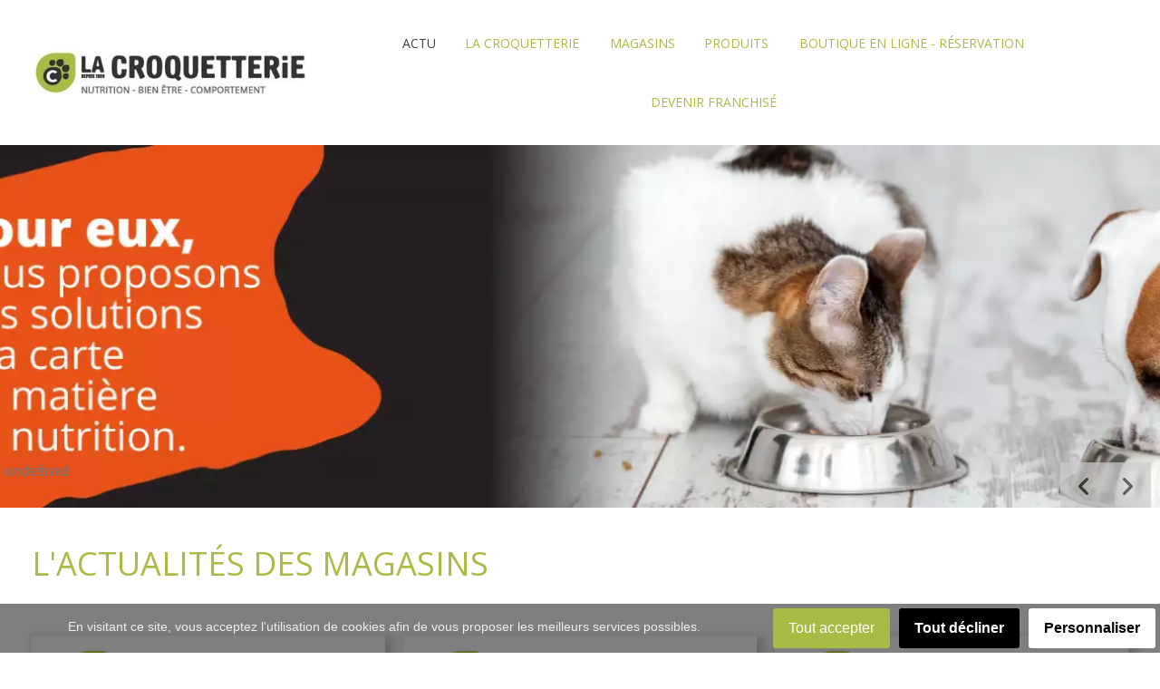

--- FILE ---
content_type: text/html; charset=utf-8
request_url: https://www.lacroquetterie.com/
body_size: 21185
content:

<!DOCTYPE html>
<html lang="fr-fr" dir="ltr" >
<head>
	<meta charset="utf-8">
	<meta name="rights" content="Animalogis">
	<meta name="author" content="berges yannick">
	<meta name="description" content="LA CROQUETTERIE® est spécialisé dans les solutions à la carte en matière de nutrition, bien-être et comportement pour chiens, chats, et animaux de compagnie. ">
	<meta name="generator" content="Joomla! - Open Source Content Management">
	<title>LA CROQUETTERIE - Page d'accueil</title>
	<link href="https://www.lacroquetterie.com/component/finder/search.opensearch?Itemid=101" rel="search" title="OpenSearch LA CROQUETTERIE" type="application/opensearchdescription+xml">
	<link href="/templates/croquetterie2023/favicon.ico" rel="icon" type="image/vnd.microsoft.icon">
<link href="/media/vendor/awesomplete/css/awesomplete.css?1.1.7" rel="stylesheet">
	<link href="/media/vendor/joomla-custom-elements/css/joomla-alert.min.css?0.4.1" rel="stylesheet">
	<link href="/components/com_pagebuilderck/assets/pagebuilderck.css?ver=3.5.3" rel="stylesheet">
	<link href="/components/com_pagebuilderck/assets/font-awesome.min.css" rel="stylesheet">
	<link href="/plugins/pagebuilderck/slider/assets/slider.css" rel="stylesheet">
	<link href="/plugins/pagebuilderck/blog/assets/blog.css?ver=2.11.1" rel="stylesheet">
	<link href="/media/plg_system_jcepro/site/css/content.min.css?86aa0286b6232c4a5b58f892ce080277" rel="stylesheet">
	<link href="/plugins/system/cookiesck/assets/front.css?ver=3.7.1" rel="stylesheet">
	<link href="/modules/mod_maximenuck/themes/custom/css/maximenuck_maximenuck516.css" rel="stylesheet">
	<link href="https://fonts.googleapis.com/css?family=Open+Sans" rel="stylesheet">
	<link href="/modules/mod_maximenuck/themes/custom/css/maximenuck_maximenuck519.css" rel="stylesheet">
	<link href="/media/plg_system_imageeffectck/css/imageeffectck.css?ver=2.2.7" rel="stylesheet">
	<style>.pbck-container { max-width: 1000px}</style>
	<style>@media only screen and (min-width:801px){
.ckhide5 { display: none !important; } 
.ckstack5 > .inner { display: block; }
.ckstack5 > .inner > .blockck { float: none !important; width: auto !important; display: block; margin-left: 0 !important;}
}@media only screen and (max-width:800px) and (min-width:641px){
.ckhide4 { display: none !important; } 
.ckstack4 > .inner { display: block; }
.ckstack4 > .inner > .blockck { float: none !important; width: auto !important; display: block; margin-left: 0 !important;}
}@media only screen and (max-width:640px) and (min-width:481px){
.ckhide3 { display: none !important; } 
.ckstack3 > .inner { display: block; }
.ckstack3 > .inner > .blockck { float: none !important; width: auto !important; display: block; margin-left: 0 !important;}
}@media only screen and (max-width:480px) and (min-width:321px){
.ckhide2 { display: none !important; } 
.ckstack2 > .inner { display: block; }
.ckstack2 > .inner > .blockck { float: none !important; width: auto !important; display: block; margin-left: 0 !important;}
}@media only screen and (max-width:320px){
.ckhide1 { display: none !important; } 
.ckstack1 > .inner { display: block; }
.ckstack1 > .inner > .blockck { float: none !important; width: auto !important; display: block; margin-left: 0 !important;}
}</style>
	<style>#ID1687535036159 {  }#ID1687535036159:hover {  }  		#ID1687535036159 svg * {  	stroke-width: 2;  }    		#ID1687535036159 svg.ionicon *, #ID1687535036159 svg.fontawesome *,#ID1687535036159 svg.svgicon-ionicon *, #ID1687535036159 svg.svgicon-fontawesome *{  	stroke-width: 32;  }  		  		#ID1687535036159 svg {  	width: 24px;  	height: 24px;  }  #ID1732552539894 {  }#ID1732552539894:hover {  }[data-gutter="2%"][data-nb="1"]:not(.ckadvancedlayout) [data-width="100"] {width:100%;}[data-gutter="2%"][data-nb="1"].ckadvancedlayout [data-width="100"] {width:100%;}[data-gutter="2%"][data-nb="1"]:not(.ckadvancedlayout) [data-width="100"] {width:100%;}[data-gutter="2%"][data-nb="1"].ckadvancedlayout [data-width="100"] {width:100%;}</style>
	<style>[data-gutter="2%"][data-nb="1"]:not(.ckadvancedlayout) [data-width="100"] {width:100%;}[data-gutter="2%"][data-nb="1"].ckadvancedlayout [data-width="100"] {width:100%;}</style>
	<style>  #ID1680787814259 .imageck img {  }  #ID1680787814259 {  }#ID1680787814259:hover {  }[data-gutter="2%"][data-nb="1"]:not(.ckadvancedlayout) [data-width="100"] {width:100%;}[data-gutter="2%"][data-nb="1"].ckadvancedlayout [data-width="100"] {width:100%;}[data-gutter="2%"][data-nb="1"]:not(.ckadvancedlayout) [data-width="100"] {width:100%;}[data-gutter="2%"][data-nb="1"].ckadvancedlayout [data-width="100"] {width:100%;}</style>
	<style>  #block_ID1679471836764  {  }    #block_ID1679471836764 a.pbck-link-wrap {  }    #block_ID1679471836764 a.pbck-link-wrap:hover,#block_ID1679471836764 .ckfakehover:hover > a.pbck-link-wrap {  }  #block_ID1679471836764 {  }#block_ID1679471836764:hover {  }  #ID1679471965127 .pbck_slider_controls > div {  }    #ID1679471965127 .pbck_slide_caption {  }    #ID1679471965127 .pbck_slide_title {  }    #ID1679471965127 .pbck_slide_desc {  }    #ID1679471965127 .pbck_slide_link_button {  }  #ID1679471965127 {  }#ID1679471965127:hover {  }#ID1679471965127 .pbck_slide_thumb { width : 100px; height: 100px;}#ID1679471965127 .pbck_wrap_thumbs { width : calc(0 * 100px + -5px); height: 100px;}  #ID1679938788553 .pbck_slider_controls > div {  }    #ID1679938788553 .pbck_slide_caption {  }    #ID1679938788553 .pbck_slide_title {  }    #ID1679938788553 .pbck_slide_desc {  }    #ID1679938788553 .pbck_slide_link_button {  }  #ID1679938788553 {  }#ID1679938788553:hover {  }#ID1679938788553 .pbck_slide_thumb { width : 100px; height: 100px;}#ID1679938788553 .pbck_wrap_thumbs { width : calc(0 * 100px + -5px); height: 100px;}  #ID1679475809585 > .inner {  	padding-bottom: 50px;  }  #ID1679475809585 {  }#ID1679475809585:hover {  }  		#ID1679475809585 svg * {  	stroke-width: 2;  }    		#ID1679475809585 svg.svgicon-ionicon *, #ID1679475809585 svg.svgicon-fontawesome * {  	stroke-width: 32;  }  		  		#ID1679475809585 svg {  	width: 24px;  	height: 24px;  }    #ID1679475809585 .titleck {  	text-transform: uppercase;  }    #ID1679475809586 .blogck .blogck-item {  	background-color: rgba(217,206,181,0.2);  	border: none;  	-moz-border-radius: 0px;  	-o-border-radius: 0px;  	-webkit-border-radius: 0px;  	border-radius: 0px;  	-moz-border-radius: 0px 0px 15px 15px;  	-o-border-radius: 0px 0px 15px 15px;  	-webkit-border-radius: 0px 0px 15px 15px;  	border-radius: 0px 0px 15px 15px;  	margin-bottom: 30px;  	box-shadow: rgba(39,39,41,0.2) 5px 5px 10px 5px;  	-moz-box-shadow: rgba(39,39,41,0.2) 5px 5px 10px 5px;  	-webkit-box-shadow: rgba(39,39,41,0.2) 5px 5px 10px 5px;  }    #ID1679475809586 .blogck .blogck-title {  	padding-top: 10px;  	padding-left: 10px;  	font-size: 20px;  }    #ID1679475809586 .blogck .blogck-category {  }    #ID1679475809586 .blogck .blogck-tags a {  }    #ID1679475809586 .blogck .blogck-date {  	background-color: #3784a6;  	-moz-border-radius: 3px;  	-o-border-radius: 3px;  	-webkit-border-radius: 3px;  	border-radius: 3px;  	-moz-border-radius: 3px 3px 3px 3px;  	-o-border-radius: 3px 3px 3px 3px;  	-webkit-border-radius: 3px 3px 3px 3px;  	border-radius: 3px 3px 3px 3px;  	color: #ffffff;  	margin-top: 10px;  	margin-right: 20%;  	margin-bottom: 5px;  	margin-left: 20%;  	padding: 3px;  	text-align: center;  	font-size: 11px;  }    #ID1679475809586 .blogck .blogck-author {  }    #ID1679475809586 .blogck .blogck-text {  	padding: 10px;  }    #ID1679475809586 .blogck .blogck-image {  }    #ID1679475809586 .blogck .blogck-link .fa {  }    				#ID1679475809586 .blogck .blogck-link .fa svg * {  			stroke-width: 2;  }  		  				#ID1679475809586 .blogck .blogck-link .fa svg.ionicon *, #ID1679475809586 .blogck .blogck-link .fa svg.fontawesome *,#ID1679475809586 .blogck .blogck-link .fa svg.svgicon-ionicon *, #ID1679475809586 .blogck .blogck-link .fa svg.svgicon-fontawesome *{  			stroke-width: 32;  }  		  				#ID1679475809586 .blogck .blogck-link .fa svg {  			width: 24px;  	height: 24px;  }  		  #ID1679475809586 .blogck .blogck-link {  	background-color: #d9ceb5;  	border: #d9ceb5 1px solid;  	color: #414142;  	margin: 5px;  	padding-top: 5px;  	padding-right: 10px;  	padding-bottom: 5px;  	padding-left: 10px;  }    #ID1679475809586 .blogck .blogck-link:hover {  }    #ID1679475809586 .blogck .blogck-link:hover {  }  #ID1679475809586 {  }#ID1679475809586:hover {  }  		#ID1679475809586 svg * {  	stroke-width: 2;  }    		#ID1679475809586 svg.ionicon *, #ID1679475809586 svg.fontawesome *,#ID1679475809586 svg.svgicon-ionicon *, #ID1679475809586 svg.svgicon-fontawesome *{  	stroke-width: 32;  }  		  		#ID1679475809586 svg {  	width: 24px;  	height: 24px;  }    #ID1679475809586 .textck {  	padding: 10px;  }    #ID1679475809586 .titleck {  	padding-top: 10px;  	padding-left: 10px;  	font-size: 20px;  }  #ID1679475809586 .blogck-item { width: calc(1/3*100% - (1 - 1/3)*20px); margin-bottom: 20px; }
			#ID1679475809586 .blogck-item.ckn1 { width: calc(1/1*100% - (1 - 1/1)*20px); margin-bottom: 20px; }
			#ID1679475809586 .blogck-item.ckn2 { width: calc(1/2*100% - (1 - 1/2)*20px); margin-bottom: 20px; }
			@media only screen and (max-width:640px){
					#ID1679475809586 div.blogck {
						display: block;
					}

					#ID1679475809586 div.blogck .blogck-item {
						width: initial !important;
					}
				}  #row_ID1679475809577  {  }    #row_ID1679475809577 a.pbck-link-wrap {  }    #row_ID1679475809577 a.pbck-link-wrap:hover,#row_ID1679475809577 .ckfakehover:hover > a.pbck-link-wrap {  }    #row_ID1679475809577 > .inner {  	margin-top: 40px;  	margin-bottom: 40px;  }  #row_ID1679475809577 {  }#row_ID1679475809577:hover {  }  #ID1509478547314 > .inner {  	color: #a7bc44;  	margin-top: 30px;  	padding: 20px;  	text-align: right;  	font-weight: bold;  	font-size: 30px;  }  #ID1509478547314 {  }#ID1509478547314:hover {  }  #ID1509478551188 > .inner {  	padding: 20px;  	text-align: right;  	font-size: 14px;  }  #ID1509478551188 {  }#ID1509478551188:hover {  }  #ID1509478561724 .buttonck:hover .pbckicon {  }    #ID1509478561724 ,#ID1509478561724 ID,#ID1509478561724  {  }    #ID1509478561724 > .inner {  	background: #a7bc44;  	background: rgba(167,188,68,1);  	-moz-border-radius: 20px;  	-o-border-radius: 20px;  	-webkit-border-radius: 20px;  	border-radius: 20px;  	-moz-border-radius: 20px 20px 20px 20px;  	-o-border-radius: 20px 20px 20px 20px;  	-webkit-border-radius: 20px 20px 20px 20px;  	border-radius: 20px 20px 20px 20px;  	color: #ffffff;  	margin-right: 20px;  	padding-top: 8px;  	padding-right: 25px;  	padding-bottom: 8px;  	padding-left: 25px;  	text-align: center;  	box-shadow: rgba(77,77,77,0.5) 0px 2px 2px -1px;  	-moz-box-shadow: rgba(77,77,77,0.5) 0px 2px 2px -1px;  	-webkit-box-shadow: rgba(77,77,77,0.5) 0px 2px 2px -1px;  	font-weight: bold;  	font-size: 16px;  }  #ID1509478561724 {  }#ID1509478561724:hover {  }  		#ID1509478561724 svg * {  	stroke-width: 2;  }    		#ID1509478561724 svg.ionicon *, #ID1509478561724 svg.fontawesome *,#ID1509478561724 svg.svgicon-ionicon *, #ID1509478561724 svg.svgicon-fontawesome *{  	stroke-width: 32;  }  		  		#ID1509478561724 svg {  	width: 24px;  	height: 24px;  }    #ID1509478588660 {  	text-align: center;  }    #row_ID1509478484197  {  }    #row_ID1509478484197 a.pbck-link-wrap {  }    #row_ID1509478484197 a.pbck-link-wrap:hover,#row_ID1509478484197 .ckfakehover:hover > a.pbck-link-wrap {  }    #row_ID1509478484197 > .inner {  	border: rgba(165,149,143,0.2) 1px solid;  	-moz-border-radius: 15px;  	-o-border-radius: 15px;  	-webkit-border-radius: 15px;  	border-radius: 15px;  	-moz-border-radius: 15px 15px 15px 15px;  	-o-border-radius: 15px 15px 15px 15px;  	-webkit-border-radius: 15px 15px 15px 15px;  	border-radius: 15px 15px 15px 15px;  	padding: 5px;  }  #row_ID1509478484197 {  }#row_ID1509478484197:hover {  }  #ID1679475775634 > .inner {  	margin-bottom: 50px;  }  #ID1679475775634 {  }#ID1679475775634:hover {  }  		#ID1679475775634 svg * {  	stroke-width: 2;  }    		#ID1679475775634 svg.ionicon *, #ID1679475775634 svg.fontawesome *,#ID1679475775634 svg.svgicon-ionicon *, #ID1679475775634 svg.svgicon-fontawesome *{  	stroke-width: 32;  }  		  		#ID1679475775634 svg {  	width: 24px;  	height: 24px;  }    #ID1679475775634 .titleck {  	color: #ffffff;  	text-transform: uppercase;  }    #ID1679475775635 .blogck .blogck-item {  	background: #ffffff;  	background: rgba(255,255,255,1);  	-moz-border-radius: 15px;  	-o-border-radius: 15px;  	-webkit-border-radius: 15px;  	border-radius: 15px;  	-moz-border-radius: 15px 15px 15px 15px;  	-o-border-radius: 15px 15px 15px 15px;  	-webkit-border-radius: 15px 15px 15px 15px;  	border-radius: 15px 15px 15px 15px;  	margin-top: 5px;  	margin-right: 5px;  	margin-bottom: 30px;  	margin-left: 5px;  	padding: 5px;  }    #ID1679475775635 .blogck .blogck-title {  	padding-top: 10px;  	padding-left: 10px;  	font-size: 20px;  }    #ID1679475775635 .blogck .blogck-tags a {  }    #ID1679475775635 .blogck .blogck-date {  	background: #3784a6;  	background: rgba(55,132,166,1);  	-moz-border-radius: 3px;  	-o-border-radius: 3px;  	-webkit-border-radius: 3px;  	border-radius: 3px;  	-moz-border-radius: 3px 3px 3px 3px;  	-o-border-radius: 3px 3px 3px 3px;  	-webkit-border-radius: 3px 3px 3px 3px;  	border-radius: 3px 3px 3px 3px;  	color: #ffffff;  	margin-top: 10px;  	margin-right: 20%;  	margin-bottom: 5px;  	margin-left: 20%;  	padding: 3px;  	text-align: center;  	font-size: 11px;  }    #ID1679475775635 .blogck .blogck-author {  }    #ID1679475775635 .blogck .blogck-text {  	padding: 10px;  }    #ID1679475775635 .blogck .blogck-image {  }    #ID1679475775635 .blogck .blogck-link .fa {  }    				#ID1679475775635 .blogck .blogck-link .fa svg * {  			stroke-width: 2;  }  		  				#ID1679475775635 .blogck .blogck-link .fa svg.ionicon *, #ID1679475775635 .blogck .blogck-link .fa svg.fontawesome *,#ID1679475775635 .blogck .blogck-link .fa svg.svgicon-ionicon *, #ID1679475775635 .blogck .blogck-link .fa svg.svgicon-fontawesome *{  			stroke-width: 32;  }  		  				#ID1679475775635 .blogck .blogck-link .fa svg {  			width: 24px;  	height: 24px;  }  		  #ID1679475775635 .blogck .blogck-link {  	border: #dddddd 1px solid;  	color: #525252;  	margin: 5px;  	padding-top: 5px;  	padding-right: 10px;  	padding-bottom: 5px;  	padding-left: 10px;  }    #ID1679475775635 .blogck .blogck-link:hover {  }    #ID1679475775635 .blogck .blogck-link:hover {  }  #ID1679475775635 {  }#ID1679475775635:hover {  }  		#ID1679475775635 svg * {  	stroke-width: 2;  }    		#ID1679475775635 svg.ionicon *, #ID1679475775635 svg.fontawesome *,#ID1679475775635 svg.svgicon-ionicon *, #ID1679475775635 svg.svgicon-fontawesome *{  	stroke-width: 32;  }  		  		#ID1679475775635 svg {  	width: 24px;  	height: 24px;  }    #ID1679475775635 .textck {  	padding: 10px;  }    #ID1679475775635 .titleck {  	padding-top: 10px;  	padding-left: 10px;  	font-size: 20px;  }  #ID1679475775635 .blogck {
				display: grid;
				justify-content: space-around;
				flex-wrap: wrap;
				grid-template-columns: 1fr 1fr 1fr;
				grid-gap: 20px;
			}
			@media only screen and (max-width:640px){
					#ID1679475775635 div.blogck {
						display: block;
					}

					#ID1679475775635 div.blogck .blogck-item {
						width: initial !important;
					}
				}  #ID1679498582762 .buttonck:hover .pbckicon {  }    #ID1679498582762 ,#ID1679498582762 ID,#ID1679498582762  {  	text-align: center;  }    #ID1679498582762 > .inner {  	background-color: #272729;  	background-color: rgba(39,39,41,1);  	color: #ffffff;  	margin-top: 20px;  	margin-bottom: 20px;  	padding-top: 12px;  	padding-right: 20px;  	padding-bottom: 12px;  	padding-left: 20px;  	font-weight: bold;  	font-size: 16px;  }  #ID1679498582762 {  }  	#ID1679498582762 > .inner:hover {  		background-color: #dedede;  	background-color: rgba(222,222,222,1);  	text-decoration: none;  }  	#ID1679498582762:hover {  }  		#ID1679498582762 svg * {  	stroke-width: 2;  }    		#ID1679498582762 svg.ionicon *, #ID1679498582762 svg.fontawesome *,#ID1679498582762 svg.svgicon-ionicon *, #ID1679498582762 svg.svgicon-fontawesome *{  	stroke-width: 32;  }  		  		#ID1679498582762 svg {  	width: 24px;  	height: 24px;  }    #row_ID1679475775627  {  }    #row_ID1679475775627 a.pbck-link-wrap {  }    #row_ID1679475775627 a.pbck-link-wrap:hover,#row_ID1679475775627 .ckfakehover:hover > a.pbck-link-wrap {  }    #row_ID1679475775627 > .inner {  	background: #a7bc44;  	background: rgba(167,188,68,1);  	margin-top: 40px;  	margin-bottom: 40px;  }  #row_ID1679475775627 {  }#row_ID1679475775627:hover {  }  #ID1679472217427 > .inner {  	margin-bottom: 50px;  }  #ID1679472217427 {  }#ID1679472217427:hover {  }  		#ID1679472217427 svg * {  	stroke-width: 2;  }    		#ID1679472217427 svg.ionicon *, #ID1679472217427 svg.fontawesome *,#ID1679472217427 svg.svgicon-ionicon *, #ID1679472217427 svg.svgicon-fontawesome *{  	stroke-width: 32;  }  		  		#ID1679472217427 svg {  	width: 24px;  	height: 24px;  }    #ID1679472217427 .titleck {  	text-transform: uppercase;  }    #ID1679472214021 .blogck .blogck-item {  	background: #ffffff;  	background: rgba(255,255,255,1);  	-moz-border-radius: 15px;  	-o-border-radius: 15px;  	-webkit-border-radius: 15px;  	border-radius: 15px;  	-moz-border-radius: 15px 15px 15px 15px;  	-o-border-radius: 15px 15px 15px 15px;  	-webkit-border-radius: 15px 15px 15px 15px;  	border-radius: 15px 15px 15px 15px;  	margin-top: 5px;  	margin-right: 5px;  	margin-bottom: 30px;  	margin-left: 5px;  	padding: 5px;  }    #ID1679472214021 .blogck .blogck-title {  	padding-top: 10px;  	padding-left: 10px;  	font-size: 20px;  }    #ID1679472214021 .blogck .blogck-tags a {  }    #ID1679472214021 .blogck .blogck-date {  	background: #3784a6;  	background: rgba(55,132,166,1);  	-moz-border-radius: 3px;  	-o-border-radius: 3px;  	-webkit-border-radius: 3px;  	border-radius: 3px;  	-moz-border-radius: 3px 3px 3px 3px;  	-o-border-radius: 3px 3px 3px 3px;  	-webkit-border-radius: 3px 3px 3px 3px;  	border-radius: 3px 3px 3px 3px;  	color: #ffffff;  	margin-top: 10px;  	margin-right: 20%;  	margin-bottom: 5px;  	margin-left: 20%;  	padding: 3px;  	text-align: center;  	font-size: 11px;  }    #ID1679472214021 .blogck .blogck-author {  }    #ID1679472214021 .blogck .blogck-text {  	padding: 10px;  }    #ID1679472214021 .blogck .blogck-image {  }    #ID1679472214021 .blogck .blogck-link .fa {  }    				#ID1679472214021 .blogck .blogck-link .fa svg * {  			stroke-width: 2;  }  		  				#ID1679472214021 .blogck .blogck-link .fa svg.ionicon *, #ID1679472214021 .blogck .blogck-link .fa svg.fontawesome *,#ID1679472214021 .blogck .blogck-link .fa svg.svgicon-ionicon *, #ID1679472214021 .blogck .blogck-link .fa svg.svgicon-fontawesome *{  			stroke-width: 32;  }  		  				#ID1679472214021 .blogck .blogck-link .fa svg {  			width: 24px;  	height: 24px;  }  		  #ID1679472214021 .blogck .blogck-link {  	background: #d9ceb5;  	background: rgba(217,206,181,1);  	border: #d9ceb5 1px solid;  	color: #414142;  	margin: 5px;  	padding-top: 5px;  	padding-right: 10px;  	padding-bottom: 5px;  	padding-left: 10px;  }    #ID1679472214021 .blogck .blogck-link:hover {  }    #ID1679472214021 .blogck .blogck-link:hover {  }  #ID1679472214021 {  }#ID1679472214021:hover {  }  		#ID1679472214021 svg * {  	stroke-width: 2;  }    		#ID1679472214021 svg.ionicon *, #ID1679472214021 svg.fontawesome *,#ID1679472214021 svg.svgicon-ionicon *, #ID1679472214021 svg.svgicon-fontawesome *{  	stroke-width: 32;  }  		  		#ID1679472214021 svg {  	width: 24px;  	height: 24px;  }    #ID1679472214021 .textck {  	padding: 10px;  }    #ID1679472214021 .titleck {  	padding-top: 10px;  	padding-left: 10px;  	font-size: 20px;  }  #ID1679472214021 .blogck {
				display: grid;
				justify-content: space-around;
				flex-wrap: wrap;
				grid-template-columns: 1fr 1fr 1fr;
				grid-gap: 20px;
			}
			@media only screen and (max-width:640px){
					#ID1679472214021 div.blogck {
						display: block;
					}

					#ID1679472214021 div.blogck .blogck-item {
						width: initial !important;
					}
				}  #ID1706083456654 .separatorck_before,#ID1706083456654 .separatorck_after {  }  #ID1706083456654 {  }#ID1706083456654:hover {  }  		#ID1706083456654 svg * {  	stroke-width: 2;  }    		#ID1706083456654 svg.ionicon *, #ID1706083456654 svg.fontawesome *,#ID1706083456654 svg.svgicon-ionicon *, #ID1706083456654 svg.svgicon-fontawesome *{  	stroke-width: 32;  }  		  		#ID1706083456654 svg {  	width: 24px;  	height: 24px;  }    #row_ID1679475711257  {  }    #row_ID1679475711257 a.pbck-link-wrap {  }    #row_ID1679475711257 a.pbck-link-wrap:hover,#row_ID1679475711257 .ckfakehover:hover > a.pbck-link-wrap {  }    #row_ID1679475711257 > .inner {  	background: #eeeeee;  	background: rgba(238,238,238,1);  	margin-top: 40px;  	margin-bottom: 40px;  }  #row_ID1679475711257 {  }#row_ID1679475711257:hover {  }  #ID1679489962680 > .inner {  	margin-bottom: 50px;  }  #ID1679489962680 {  }#ID1679489962680:hover {  }  		#ID1679489962680 svg * {  	stroke-width: 2;  }    		#ID1679489962680 svg.svgicon-ionicon *, #ID1679489962680 svg.svgicon-fontawesome * {  	stroke-width: 32;  }  		  		#ID1679489962680 svg {  	width: 24px;  	height: 24px;  }    #ID1679489962680 .titleck {  	text-transform: uppercase;  }    #block_ID1679490051813  {  }    #block_ID1679490051813 a.pbck-link-wrap {  }    #block_ID1679490051813 a.pbck-link-wrap:hover,#block_ID1679490051813 .ckfakehover:hover > a.pbck-link-wrap {  }  #block_ID1679490051813 {  }#block_ID1679490051813:hover {  }  #ID1679490091860 .imageck img {  	text-align: center;  }  #ID1679490091860 {  }#ID1679490091860:hover {  }  #ID1679490091860 {  	text-align: center;  }  #ID1679490099992 {  }#ID1679490099992:hover {  }  		#ID1679490099992 svg * {  	stroke-width: 2;  }    		#ID1679490099992 svg.svgicon-ionicon *, #ID1679490099992 svg.svgicon-fontawesome * {  	stroke-width: 32;  }  		  		#ID1679490099992 svg {  	width: 24px;  	height: 24px;  }    #ID1679490099992 .titleck {  	color: #414142;  	text-align: center;  	font-weight: 400;  	font-size: 16px;  }    #ID1679490099992 a {  	color: #414142;  }      #ID1679490099992 a:hover {  	color: #a7bc64;  }    #block_ID1679490058690  {  }    #block_ID1679490058690 a.pbck-link-wrap {  }    #block_ID1679490058690 a.pbck-link-wrap:hover,#block_ID1679490058690 .ckfakehover:hover > a.pbck-link-wrap {  }  #block_ID1679490058690 {  }#block_ID1679490058690:hover {  }  #ID1679490211082 .imageck img {  	text-align: center;  }  #ID1679490211082 {  }#ID1679490211082:hover {  }  #ID1679490211082 {  	text-align: center;  }  #ID1679490215357 {  }#ID1679490215357:hover {  }  		#ID1679490215357 svg * {  	stroke-width: 2;  }    		#ID1679490215357 svg.svgicon-ionicon *, #ID1679490215357 svg.svgicon-fontawesome * {  	stroke-width: 32;  }  		  		#ID1679490215357 svg {  	width: 24px;  	height: 24px;  }    #ID1679490215357 .titleck {  	color: #414142;  	text-align: center;  	font-weight: 400;  	font-size: 16px;  }    #ID1679490215357 a {  	color: #414142;  }      #ID1679490215357 a:hover {  	color: #a7bc64;  }    #block_ID1679490058948  {  }    #block_ID1679490058948 a.pbck-link-wrap {  }    #block_ID1679490058948 a.pbck-link-wrap:hover,#block_ID1679490058948 .ckfakehover:hover > a.pbck-link-wrap {  }  #block_ID1679490058948 {  }#block_ID1679490058948:hover {  }  #ID1679490248889 .imageck img {  	text-align: center;  }  #ID1679490248889 {  }#ID1679490248889:hover {  }  #ID1679490248889 {  	text-align: center;  }  #ID1679490253809 {  }#ID1679490253809:hover {  }  		#ID1679490253809 svg * {  	stroke-width: 2;  }    		#ID1679490253809 svg.svgicon-ionicon *, #ID1679490253809 svg.svgicon-fontawesome * {  	stroke-width: 32;  }  		  		#ID1679490253809 svg {  	width: 24px;  	height: 24px;  }    #ID1679490253809 .titleck {  	color: #414142;  	text-align: center;  	font-weight: 400;  	font-size: 16px;  }    #ID1679490253809 a {  	color: #414142;  }      #ID1679490253809 a:hover {  	color: #a7bc64;  }    #block_ID1679490059752  {  }    #block_ID1679490059752 a.pbck-link-wrap {  }    #block_ID1679490059752 a.pbck-link-wrap:hover,#block_ID1679490059752 .ckfakehover:hover > a.pbck-link-wrap {  }  #block_ID1679490059752 {  }#block_ID1679490059752:hover {  }  #ID1679490288338 .imageck img {  	text-align: center;  }  #ID1679490288338 {  }#ID1679490288338:hover {  }  #ID1679490288338 {  	text-align: center;  }  #ID1679490291601 {  }#ID1679490291601:hover {  }  		#ID1679490291601 svg * {  	stroke-width: 2;  }    		#ID1679490291601 svg.svgicon-ionicon *, #ID1679490291601 svg.svgicon-fontawesome * {  	stroke-width: 32;  }  		  		#ID1679490291601 svg {  	width: 24px;  	height: 24px;  }    #ID1679490291601 .titleck {  	color: #414142;  	text-align: center;  	font-weight: 400;  	font-size: 16px;  }    #ID1679490291601 a {  	color: #414142;  }      #ID1679490291601 a:hover {  	color: #a7bc64;  }    #block_ID1679490061131  {  }    #block_ID1679490061131 a.pbck-link-wrap {  }    #block_ID1679490061131 a.pbck-link-wrap:hover,#block_ID1679490061131 .ckfakehover:hover > a.pbck-link-wrap {  }  #block_ID1679490061131 {  }#block_ID1679490061131:hover {  }  #ID1679490330747 .imageck img {  	text-align: center;  }  #ID1679490330747 {  }#ID1679490330747:hover {  }  #ID1679490330747 {  	text-align: center;  }  #ID1679490334728 {  }#ID1679490334728:hover {  }  		#ID1679490334728 svg * {  	stroke-width: 2;  }    		#ID1679490334728 svg.svgicon-ionicon *, #ID1679490334728 svg.svgicon-fontawesome * {  	stroke-width: 32;  }  		  		#ID1679490334728 svg {  	width: 24px;  	height: 24px;  }    #ID1679490334728 .titleck {  	color: #414142;  	text-align: center;  	font-weight: 400;  	font-size: 16px;  }    #ID1679490334728 a {  	color: #414142;  }      #ID1679490334728 a:hover {  	color: #a7bc64;  }    #block_ID1679490062728  {  }    #block_ID1679490062728 a.pbck-link-wrap {  }    #block_ID1679490062728 a.pbck-link-wrap:hover,#block_ID1679490062728 .ckfakehover:hover > a.pbck-link-wrap {  }  #block_ID1679490062728 {  }#block_ID1679490062728:hover {  }  #ID1679490370517 .imageck img {  	text-align: center;  }  #ID1679490370517 {  }#ID1679490370517:hover {  }  #ID1679490370517 {  	text-align: center;  }  #ID1679490374971 {  }#ID1679490374971:hover {  }  		#ID1679490374971 svg * {  	stroke-width: 2;  }    		#ID1679490374971 svg.svgicon-ionicon *, #ID1679490374971 svg.svgicon-fontawesome * {  	stroke-width: 32;  }  		  		#ID1679490374971 svg {  	width: 24px;  	height: 24px;  }    #ID1679490374971 .titleck {  	color: #414142;  	text-align: center;  	font-weight: 400;  	font-size: 16px;  }    #ID1679490374971 a {  	color: #414142;  }      #ID1679490374971 a:hover {  	color: #a7bc64;  }    #row_ID1679489962667  {  }    #row_ID1679489962667 a.pbck-link-wrap {  }    #row_ID1679489962667 a.pbck-link-wrap:hover,#row_ID1679489962667 .ckfakehover:hover > a.pbck-link-wrap {  }    #row_ID1679489962667 > .inner {  	margin-top: 40px;  	margin-bottom: 40px;  }  #row_ID1679489962667 {  }#row_ID1679489962667:hover {  }[data-gutter="2%"][data-nb="1"]:not(.ckadvancedlayout) [data-width="100"] {width:100%;}[data-gutter="2%"][data-nb="1"].ckadvancedlayout [data-width="100"] {width:100%;}[data-gutter="2%"][data-nb="1"]:not(.ckadvancedlayout) [data-width="100"] {width:100%;}[data-gutter="2%"][data-nb="1"].ckadvancedlayout [data-width="100"] {width:100%;}[data-gutter="2%"][data-nb="2"]:not(.ckadvancedlayout) [data-width="70"] {width:69%;}[data-gutter="2%"][data-nb="2"].ckadvancedlayout [data-width="70"] {width:70%;}[data-gutter="2%"][data-nb="2"]:not(.ckadvancedlayout) .blockck:not(:first-child) {margin-left:2%;}[data-gutter="2%"][data-nb="2"]:not(.ckadvancedlayout) [data-width="30"] {width:29%;}[data-gutter="2%"][data-nb="2"].ckadvancedlayout [data-width="30"] {width:30%;}[data-gutter="2%"][data-nb="2"]:not(.ckadvancedlayout) .blockck:not(:first-child) {margin-left:2%;}[data-gutter="2%"][data-nb="1"]:not(.ckadvancedlayout) [data-width="100"] {width:100%;}[data-gutter="2%"][data-nb="1"].ckadvancedlayout [data-width="100"] {width:100%;}[data-gutter="2%"][data-nb="1"]:not(.ckadvancedlayout) [data-width="100"] {width:100%;}[data-gutter="2%"][data-nb="1"].ckadvancedlayout [data-width="100"] {width:100%;}[data-gutter="2%"][data-nb="1"]:not(.ckadvancedlayout) [data-width="100"] {width:100%;}[data-gutter="2%"][data-nb="1"].ckadvancedlayout [data-width="100"] {width:100%;}[data-gutter="2%"][data-nb="6"]:not(.ckadvancedlayout) [data-width="16.666666666666668"] {width:15.000000000000002%;}[data-gutter="2%"][data-nb="6"].ckadvancedlayout [data-width="16.666666666666668"] {width:16.666666666666668%;}[data-gutter="2%"][data-nb="6"]:not(.ckadvancedlayout) [data-width="16.666666666666668"] {width:15.000000000000002%;}[data-gutter="2%"][data-nb="6"].ckadvancedlayout [data-width="16.666666666666668"] {width:16.666666666666668%;}[data-gutter="2%"][data-nb="6"]:not(.ckadvancedlayout) [data-width="16.666666666666668"] {width:15.000000000000002%;}[data-gutter="2%"][data-nb="6"].ckadvancedlayout [data-width="16.666666666666668"] {width:16.666666666666668%;}[data-gutter="2%"][data-nb="6"]:not(.ckadvancedlayout) [data-width="16.666666666666668"] {width:15.000000000000002%;}[data-gutter="2%"][data-nb="6"].ckadvancedlayout [data-width="16.666666666666668"] {width:16.666666666666668%;}[data-gutter="2%"][data-nb="6"]:not(.ckadvancedlayout) [data-width="16.666666666666668"] {width:15.000000000000002%;}[data-gutter="2%"][data-nb="6"].ckadvancedlayout [data-width="16.666666666666668"] {width:16.666666666666668%;}[data-gutter="2%"][data-nb="6"]:not(.ckadvancedlayout) [data-width="16.666666666666668"] {width:15.000000000000002%;}[data-gutter="2%"][data-nb="6"].ckadvancedlayout [data-width="16.666666666666668"] {width:16.666666666666668%;}[data-gutter="2%"][data-nb="1"]:not(.ckadvancedlayout) [data-width="100"] {width:100%;}[data-gutter="2%"][data-nb="1"].ckadvancedlayout [data-width="100"] {width:100%;}</style>
	<style>@media only screen and (max-width:320px){ .ckresponsiveactive[ckresponsiverange*="1"] #ID1679471965127 {  }.ckresponsiveactive[ckresponsiverange*="1"] #ID1679471965127:hover {  }#ID1679471965127 {  }#ID1679471965127:hover {  }  .ckresponsiveactive[ckresponsiverange*="1"] #ID1679938788553 .pbck_slider_controls > div {  }    .ckresponsiveactive[ckresponsiverange*="1"] #ID1679938788553 .pbck_slide_caption {  }    .ckresponsiveactive[ckresponsiverange*="1"] #ID1679938788553 .pbck_slide_title {  }    .ckresponsiveactive[ckresponsiverange*="1"] #ID1679938788553 .pbck_slide_desc {  }    .ckresponsiveactive[ckresponsiverange*="1"] #ID1679938788553 .pbck_slide_link_button {  }  .ckresponsiveactive[ckresponsiverange*="1"] #ID1679938788553 {  }.ckresponsiveactive[ckresponsiverange*="1"] #ID1679938788553:hover {  }  #ID1679938788553 .pbck_slider_controls > div {  }    #ID1679938788553 .pbck_slide_caption {  }    #ID1679938788553 .pbck_slide_title {  }    #ID1679938788553 .pbck_slide_desc {  }    #ID1679938788553 .pbck_slide_link_button {  }  #ID1679938788553 {  }#ID1679938788553:hover {  } }</style>
	<style>@media only screen and (max-width: 640px){    #ID1679475809586 div.blogck .blogck-item {      margin-bottom: 20px !important;  }    }  /* slideshow desktop et mobile à cacher */  @media (min-width: 426px) {  	#ID1679471965127 {      	display: none;  	}  }  @media (max-width: 426px) {  	#ID1679938788553 {      	display: none;  	}  }</style>
	<style>#cookiesck {
	background: #000000;
	background: rgba(0,0,0,0.5);
	-pie-background: rgba(0,0,0,0.5);
}

#cookiesck_text {
	color: #eeeeee;
	padding-top: 15px;
	padding-right: 10px;
	padding-bottom: 10px;
	padding-left: 10px;
	text-align: center;
	font-size: 14px;
}

#cookiesck_text a {
	color: #eeeeee;
	font-size: 14px;
}

#cookiesck_accept {
	background: #A7BC44;
	border-top: #A7BC44 2px solid;
	border-bottom: #A7BC44 2px solid;
	border-left: #A7BC44 2px solid;
	border-right: #A7BC44 2px solid;
	-moz-border-radius: 3px 3px 3px 3px;
	-o-border-radius: 3px 3px 3px 3px;
	-webkit-border-radius: 3px 3px 3px 3px;
	border-radius: 3px 3px 3px 3px;
	color: #ffffff;
	margin-top: 5px;
	margin-right: 5px;
	margin-bottom: 5px;
	margin-left: 5px;
	padding-top: 8px;
	padding-right: 15px;
	padding-bottom: 8px;
	padding-left: 15px;
	font-weight: normal;
}

#cookiesck_accept a {
	color: #ffffff;
	font-weight: normal;
}

#cookiesck_accept:hover {
	background: none;
	border-top: darkturquoise 2px solid;
	border-bottom: darkturquoise 2px solid;
	border-left: darkturquoise 2px solid;
	border-right: darkturquoise 2px solid;
	color: darkturquoise;
}

#cookiesck_accept:hover a {
	color: darkturquoise;
}

#cookiesck_decline {
	background: #000000;
	border-top: #000000 2px solid;
	border-bottom: #000000 2px solid;
	border-left: #000000 2px solid;
	border-right: #000000 2px solid;
	-moz-border-radius: 3px 3px 3px 3px;
	-o-border-radius: 3px 3px 3px 3px;
	-webkit-border-radius: 3px 3px 3px 3px;
	border-radius: 3px 3px 3px 3px;
	color: #FFFFFF;
	margin-top: 5px;
	margin-right: 5px;
	margin-bottom: 5px;
	margin-left: 5px;
	padding-top: 8px;
	padding-right: 15px;
	padding-bottom: 8px;
	padding-left: 15px;
}

#cookiesck_decline a {
	color: #FFFFFF;
}

#cookiesck_decline:hover {
	background: none;
	border-top: #000000 2px solid;
	border-bottom: #000000 2px solid;
	border-left: #000000 2px solid;
	border-right: #000000 2px solid;
	color: #000000;
}

#cookiesck_decline:hover a {
	color: #000000;
}

#cookiesck_settings {
	background: #FFFFFF;
	border-top: transparent 2px solid;
	border-bottom: transparent 2px solid;
	border-left: transparent 2px solid;
	border-right: transparent 2px solid;
	-moz-border-radius: 3px 3px 3px 3px;
	-o-border-radius: 3px 3px 3px 3px;
	-webkit-border-radius: 3px 3px 3px 3px;
	border-radius: 3px 3px 3px 3px;
	color: #000000;
	margin-top: 5px;
	margin-right: 5px;
	margin-bottom: 5px;
	margin-left: 5px;
	padding-top: 8px;
	padding-right: 15px;
	padding-bottom: 8px;
	padding-left: 15px;
}

#cookiesck_settings a {
	color: #000000;
}

#cookiesck_settings:hover {
	background: none;
	border-top: #FFFFFF 2px solid;
	border-bottom: #FFFFFF 2px solid;
	border-left: #FFFFFF 2px solid;
	border-right: #FFFFFF 2px solid;
	color: #FFFFFF;
}

#cookiesck_settings:hover a {
	color: #FFFFFF;
}
#cookiesck_buttons > a {
text-decoration: none;
transition: all 0.2s;
}
#cookiesck {
	position:fixed;
	left:0;
	right: 0;
	bottom: 0;
	z-index: 1001;
	min-height: 30px;
	box-sizing: border-box;
}
#cookiesck_text {
	display: inline-block;
}
.cookiesck_button {
	display: inline-block;
	cursor: pointer;
	padding:10px;
	margin: 5px;
	border-radius: 3px;
	text-decoration: none;
	cursor: pointer;
	transition: all 0.2s ease;
}
#cookiesck > .inner {
	display: block;
	flex: 1 1 auto;
	text-align: center;
}
#cookiesck[data-layout="layout1"] #cookiesck_buttons {
	float: right;
}
#cookiesck[data-layout="layout2"] #cookiesck_text,
#cookiesck[data-layout="layout2"] #cookiesck_buttons, 
#cookiesck[data-layout="layout3"] #cookiesck_text,
#cookiesck[data-layout="layout3"] #cookiesck_buttons {
	display: block;
}
#cookiesck[data-layout="layout3"] {
	bottom: 0;
	top: 0;
	display: flex;
	align-items: center;
	margin: auto;
	position: fixed;
}

#cookiesck_options {
	display: none;
	width: 30px;
	height: 30px;
	border-radius: 15px;
	box-sizing: border-box;
	position: fixed;
	bottom: 0;
	left: 0;
	margin: 10px;
	border: 1px solid #ccc;
	cursor: pointer;
	background: rgba(255,255,255,1) url(/plugins/system/cookiesck/assets/cookies-icon.svg) center center no-repeat;
	background-size: 80% auto;
	z-index: 9999;
}
#cookiesck_options > .inner {
	display: none;
	width: max-content;
	margin-top: -40px;
	background: rgba(0,0,0,0.7);
	position: absolute;
	font-size: 14px;
	color: #fff;
	padding: 4px 7px;
	border-radius: 3px;
}
#cookiesck_options:hover > .inner {
	display: block;
}


iframe[data-cookiesck-src] {
	background: #333;
	color: #fff;
}
.cookiesck-iframe-wrap-text {
	position: absolute;
	width: 100%;
	padding: 10px;
	color: #fff;
	top: 50%;
	transform: translate(0,-60%);
	text-align: center;
}

</style>
	<style>[data-id="maximenuck516"] .mobilemenuck-item-counter {
	display: inline-block;
	margin: 0 5px;
	padding: 10px;
	font-size: 12px;
	line-height: 0;
	background: rgba(0,0,0,0.3);
	color: #eee;
	border-radius: 10px;
	height: 20px;
	transform: translate(10px,-3px);
	box-sizing: border-box;
}

[data-id="maximenuck516"] .mobilemenuck-backbutton svg {
	width: 14px;
	fill: #fff;
	position: relative;
	left: -5px;
	top: -2px;
}
/* Mobile Menu CK - https://www.joomlack.fr */
/* Automatic styles */

.mobilemenuck-bar {display:none;position:relative;left:0;top:0;right:0;z-index:100;}
.mobilemenuck-bar-title {display: block;}
.mobilemenuck-bar-button {cursor:pointer;box-sizing: border-box;position:absolute; top: 0; right: 0;line-height:0.8em;font-family:Segoe UI;text-align: center;}
.mobilemenuck {box-sizing: border-box;width: 100%;}
.mobilemenuck-topbar {position:relative;}
.mobilemenuck-title {display: block;}
.mobilemenuck-button {cursor:pointer;box-sizing: border-box;position:absolute; top: 0; right: 0;line-height:0.8em;font-family:Segoe UI;text-align: center;}
.mobilemenuck a {display:block;text-decoration: none;}
.mobilemenuck a:hover {text-decoration: none;}
.mobilemenuck .mobilemenuck-item > div {position:relative;}
.mobilemenuck-lock-button.mobilemenuck-button {right:45px}
.mobilemenuck-lock-button.mobilemenuck-button svg {max-height:50%;}
.mobilemenuck-lock-button.mobilemenuck-button::after {display: block;content: "";height: 100%;width: 100%;z-index: 1;position: absolute;top: 0;left: 0;}
.mobilemenuck[data-display="flyout"] {overflow: initial !important;}
.mobilemenuck[data-display="flyout"] .level1 + .mobilemenuck-submenu {position:absolute;top:0;left:auto;display:none;height:100vh;left:100%;}
.mobilemenuck[data-display="flyout"] .level2 + .mobilemenuck-submenu {position:absolute;top:0;left:auto;display:none;height:100vh;left:100%;}
.mobilemenuck[data-display="flyout"][data-effect*="slideright"] .level1 + .mobilemenuck-submenu {right:100%;left:auto;}
.mobilemenuck[data-display="flyout"][data-effect*="slideright"] .level2 + .mobilemenuck-submenu {right:100%;left:auto;}
@media screen and (max-width: 640px) {
.mobilemenuck[data-display="flyout"] .level1 + .mobilemenuck-submenu {position:static;width: initial !important;height: initial;}
}
@media screen and (max-width: 1000px) {
.mobilemenuck[data-display="flyout"] .level2 + .mobilemenuck-submenu {position:static;width: initial !important;height: initial;}
}
.mobilemenuck-backbutton { cursor: pointer; }.mobilemenuck-backbutton:hover { opacity: 0.7; }/* for accordion */
.mobilemenuck-togglericon:after {cursor:pointer;text-align:center;display:block;position: absolute;right: 0;top: 0;content:"+";}
.mobilemenuck .open .mobilemenuck-togglericon:after {content:"-";}

[data-id="maximenuck516"] .mobilemenuck-bar-title {
	background: #ACC046;
	color: #FFFFFF;
	text-align: left;
	font-weight: normal;
	text-indent: 30px;
	line-height: 60px;
	font-size: 20px;
}

[data-id="maximenuck516"] .mobilemenuck-bar-title a {
	color: #FFFFFF;
	font-weight: normal;
	text-indent: 30px;
	line-height: 60px;
	font-size: 20px;
}

[data-id="maximenuck516"] .mobilemenuck-bar-button {
	background: #323232;
	-moz-border-radius: 50px 5px 50px 50px;
	-o-border-radius: 50px 5px 50px 50px;
	-webkit-border-radius: 50px 5px 50px 50px;
	border-radius: 50px 5px 50px 50px;
	height: 65px;
	width: 50px;
	color: #FFFFFF;
	line-height: 60px;
	font-size: 40px;
}

[data-id="maximenuck516"] .mobilemenuck-bar-button a {
	color: #FFFFFF;
	line-height: 60px;
	font-size: 40px;
}

[data-id="maximenuck516"].mobilemenuck {
	background: #FFFFFF;
	background-image: -o-linear-gradient(center top,#FFFFFF, #FFFFFF 100%);
	background-image: -webkit-gradient(linear, left top, left bottom,from(#FFFFFF), color-stop(100%, #FFFFFF));
	background-image: -moz-linear-gradient(center top,#FFFFFF, #FFFFFF 100%);
	background-image: linear-gradient(to bottom,#FFFFFF, #FFFFFF 100%);
	color: #323232;
	margin-top: 0px;
	margin-right: 0px;
	margin-bottom: 0px;
	margin-left: 0px;
	padding-bottom: 10px;
	font-weight: bold;
	font-size: 15px;
}

[data-id="maximenuck516"].mobilemenuck a {
	color: #323232;
	font-weight: bold;
	font-size: 15px;
}

[data-id="maximenuck516"] .mobilemenuck-title {
	background: #ACC046;
	background-image: -o-linear-gradient(center top,#ACC046, #ACC046 100%);
	background-image: -webkit-gradient(linear, left top, left bottom,from(#ACC046), color-stop(100%, #ACC046));
	background-image: -moz-linear-gradient(center top,#ACC046, #ACC046 100%);
	background-image: linear-gradient(to bottom,#ACC046, #ACC046 100%);
	height: 60px;
	color: #353535;
	margin-right: 0px;
	margin-left: 0px;
	text-align: left;
	text-indent: 20px;
	line-height: 60px;
	font-size: 20px;
}

[data-id="maximenuck516"] .mobilemenuck-title a {
	color: #353535;
	text-indent: 20px;
	line-height: 60px;
	font-size: 20px;
}

[data-id="maximenuck516"] .mobilemenuck-button {
	-moz-border-radius: 50% 50% 50% 50%;
	-o-border-radius: 50% 50% 50% 50%;
	-webkit-border-radius: 50% 50% 50% 50%;
	border-radius: 50% 50% 50% 50%;
	height: 60px;
	width: 60px;
	color: #FFFFFF;
	margin-bottom: 0px;
	margin-left: 0px;
	line-height: 60px;
	font-size: 40px;
}

[data-id="maximenuck516"] .mobilemenuck-button a {
	color: #FFFFFF;
	line-height: 60px;
	font-size: 40px;
}

[data-id="maximenuck516"] .mobilemenuck-item > .level1 {
	color: #ACC046;
	margin-top: 5px;
	margin-right: 10px;
	margin-bottom: 5px;
	margin-left: 10px;
	padding-top: 5px;
	padding-bottom: 5px;
	padding-left: 45px;
	line-height: 35px;
}

[data-id="maximenuck516"] .mobilemenuck-item > .level1 a {
	color: #ACC046;
	line-height: 35px;
}

[data-id="maximenuck516"] .mobilemenuck-item > .level1:not(.headingck):hover, [data-id="maximenuck516"] .mobilemenuck-item > .level1.open {
	color: #171909;
}

[data-id="maximenuck516"] .mobilemenuck-item > .level1:not(.headingck):hover > *, [data-id="maximenuck516"] .mobilemenuck-item > .level1.open > * {
	color: #171909;
}

[data-id="maximenuck516"] .mobilemenuck-item > .level1.active {
	color: #171909;
}

[data-id="maximenuck516"] .mobilemenuck-item > .level1.active a {
	color: #171909;
}

[data-id="maximenuck516"] .mobilemenuck-item > .level2 {
	color: #ACC046;
	margin-top: 5px;
	margin-right: 10px;
	margin-bottom: 5px;
	margin-left: 10px;
	padding-top: 5px;
	padding-bottom: 5px;
	padding-left: 45px;
	line-height: 35px;
}

[data-id="maximenuck516"] .mobilemenuck-item > .level2 a {
	color: #ACC046;
	line-height: 35px;
}

[data-id="maximenuck516"] .mobilemenuck-item > .level2:not(.headingck):hover, [data-id="maximenuck516"] .mobilemenuck-item > .level2.open {
	color: #ACC046;
}

[data-id="maximenuck516"] .mobilemenuck-item > .level2:not(.headingck):hover > *, [data-id="maximenuck516"] .mobilemenuck-item > .level2.open > * {
	color: #ACC046;
}

[data-id="maximenuck516"] .level2 + .mobilemenuck-submenu .mobilemenuck-item > div:not(.mobilemenuck-submenu) {
	color: #ACC046;
	margin-top: 5px;
	margin-right: 10px;
	margin-bottom: 5px;
	margin-left: 10px;
	padding-top: 5px;
	padding-bottom: 5px;
	padding-left: 65px;
	line-height: 35px;
}

[data-id="maximenuck516"] .level2 + .mobilemenuck-submenu .mobilemenuck-item > div:not(.mobilemenuck-submenu) a {
	color: #ACC046;
	line-height: 35px;
}

[data-id="maximenuck516"] .mobilemenuck-togglericon:after {
	height: 35px;
	width: 35px;
	color: #323232;
	margin-right: 30px;
	line-height: 35px;
	font-size: 30px;
}

[data-id="maximenuck516"] .mobilemenuck-togglericon:after a {
	color: #323232;
	line-height: 35px;
	font-size: 30px;
}
[data-id="maximenuck516"].mobilemenuck div span.descck {
	padding-left: 10px;
	font-size: 12px;
}

[data-id="maximenuck516"].mobilemenuck-bar {
	position: fixed !important;
	bottom: 0px;
	top: auto;
}

[data-id="maximenuck516"].mobilemenuck {
	bottom: 0;
	position: fixed !important;
	overflow-y: auto;
}[data-id="maximenuck516"] + .mobilemenuck-overlay {
	position: fixed;
	top: 0;
	background: #000000;
	opacity: 0.3;
	left: 0;
	right: 0;
	bottom: 0;
	z-index: 9;
}.mobilemenuck-logo { text-align: center; }.mobilemenuck-logo-left { text-align: left; }.mobilemenuck-logo-right { text-align: right; }.mobilemenuck-logo a { display: inline-block; }</style>
	<style>.scrollToTop {
			padding: 10px;
			margin: 0 30px 118px 0;
			text-align: center; 
			font-weight: bold;
			text-decoration: none;
			position:fixed;
			bottom: 0;
			right: 0;
			opacity: 0;
			transition: opacity 0.2s ease;
			z-index: 100;
			display: flex;
			align-items: center;
			justify-content: center;
			flex-direction: column;
			width: 60px;
			height: 60px;
			color: inherit;
			font-size: inheritpx;
			font-family: inherit;
			background-color: #acc046;
			background-image: url(/);
			background-position: center center ;
			background-repeat: no-repeat;
			border: 0px rgba(0,0,0,0.2) solid;
			border-radius: 50%;
			box-shadow: transparent 0 0 0px;
		}
		.scrollToTop:hover {
			text-decoration:none;
			color: ;
		}.scrollToTop-icon {
				display: inline-block;
				vertical-align: middle;
				background-image: url(/plugins/system/scrolltock/images/arrow-4.svg);
				background-position: center center ;
				background-repeat: no-repeat;
				background-size: 20px 20px;
				width: 100%;
				height: 100%;
				margin: 0px;
				border: 
				border-radius: 0px;
			}
			.scrollToTop-text {
				vertical-align: middle;
				display: block;
			}.scrolltotop-show { opacity: 1; }</style>
	<style>/*---------------*/
/***** Chico *****/
/*---------------*/

figure[class*="effectck"].effectck-1 img {
	-webkit-transition: opacity 0.35s, -webkit-transform 0.35s;
	transition: opacity 0.35s, transform 0.35s;
	-webkit-transform: scale(1.12);
	transform: scale(1.12);
}

figure[class*="effectck"].effectck-1:hover img {
	opacity: 0.5;
	-webkit-transform: scale(1);
	transform: scale(1);
}

figure[class*="effectck"].effectck-1 figcaption {
	padding: 3em;
}

figure[class*="effectck"].effectck-1 figcaption::before {
	position: absolute;
	top: 7%;
	right: 7%;
	bottom: 7%;
	left: 7%;
	border: 1px solid #fff;
	content: '';
	-webkit-transform: scale(1.1);
	transform: scale(1.1);
}

figure[class*="effectck"].effectck-1 figcaption::before,
figure[class*="effectck"].effectck-1 figcaption [class*="desc"] {
	opacity: 0;
	-webkit-transition: opacity 0.35s, -webkit-transform 0.35s;
	transition: opacity 0.35s, transform 0.35s;
}

figure[class*="effectck"].effectck-1 figcaption [class*="title"] {
	/*padding: 20% 0 20px 0;*/
}

figure[class*="effectck"].effectck-1 figcaption [class*="desc"] {
	margin: 0 auto;
	max-width: 200px;
	-webkit-transform: scale(1.5);
	transform: scale(1.5);
}

figure[class*="effectck"].effectck-1:hover figcaption::before,
figure[class*="effectck"].effectck-1:hover figcaption [class*="desc"] {
	opacity: 1;
	-webkit-transform: scale(1);
	transform: scale(1);
}
figure[class*="effectck"].effectck-1 {
}
figure[class*="effectck"].effectck-1 {  }
figure[class*="effectck"].effectck-1:hover|figure[class*="effectck"].hover {
}
figure[class*="effectck"].effectck-1:hover|figure[class*="effectck"].hover {  }
figure[class*="effectck"].effectck-1 img {
}
figure[class*="effectck"].effectck-1 img { opacity: 1; }
figure[class*="effectck"].effectck-1 > *:first-child:after {
	background: #414142;
	background: rgba(65,65,66,0);
	-pie-background: rgba(65,65,66,0);
	background: none;
}
figure[class*="effectck"].effectck-1 > *:first-child:after {  }
figure[class*="effectck"].effectck-1:hover img {
}
figure[class*="effectck"].effectck-1:hover img {  }
figure[class*="effectck"].effectck-1:hover > *:first-child:after {
	background: #414142;
	background: rgba(65,65,66,0.2);
	-pie-background: rgba(65,65,66,0.2);
}

figure[class*="effectck"].effectck-1 figcaption {
}
figure[class*="effectck"].effectck-1 figcaption {  }
figure[class*="effectck"].effectck-1:hover figcaption {
}
figure[class*="effectck"].effectck-1:hover figcaption {  }
figure[class*="effectck"].effectck-1 [class*="title"] {
}
figure[class*="effectck"].effectck-1 [class*="title"] {  }
figure[class*="effectck"].effectck-1:hover [class*="title"]|figure[class*="effectck"].hover [class*="title"] {
}
figure[class*="effectck"].effectck-1:hover [class*="title"]|figure[class*="effectck"].hover [class*="title"] {  }
figure[class*="effectck"].effectck-1 [class*="desc"] {
}
figure[class*="effectck"].effectck-1 [class*="desc"] {  }
figure[class*="effectck"].effectck-1:hover [class*="desc"] {
}
figure[class*="effectck"].effectck-1:hover [class*="desc"] {  }figure.imageeffectck, .imageeffectck {
position: relative;
overflow: visible;
}

.imageeffectck:after, .imageeffectck:before {
 content: " ";
 position: absolute;
 width: 50%;
 height: 100px;
 z-index: -10;
}

figure[class*="effectck"] {
    background: transparent;
}

figure[class*="effectck"].effectck-1 figcaption::before {
    border: 9px solid #ffffff7a;
    top: 0%;
    right: 0%;
    bottom: 0%;
    left: 0%;
}

figure[class*="effectck"].effectck-1:hover {
    filter: grayscale(1);
}</style>
	<style>#maximenuck516-mobile-bar, #maximenuck516-mobile-bar-wrap-topfixed { display: none; }
	@media only screen and (max-width:1025px){
	#maximenuck516, #maximenuck516-wrap button.navbar-toggler { display: none !important; }
	#maximenuck516-mobile-bar, #maximenuck516-mobile-bar-wrap-topfixed { display: block; flex: 1;}
	.mobilemenuck-hide {display: none !important;}
    body { padding-top: 40px !important; } }</style>
<script src="/media/vendor/jquery/js/jquery.min.js?3.7.1"></script>
	<script src="/media/legacy/js/jquery-noconflict.min.js?504da4"></script>
	<script type="application/json" class="joomla-script-options new">{"joomla.jtext":{"CK_PREVIOUS":"CK_PREVIOUS","CK_NEXT":"CK_NEXT","CK_GO_TO":"CK_GO_TO","MOD_FINDER_SEARCH_VALUE":"Recherche &hellip;","COM_FINDER_SEARCH_FORM_LIST_LABEL":"Résultats de la recherche","JLIB_JS_AJAX_ERROR_OTHER":"Une erreur est survenue lors de la récupération des données JSON : code de statut HTTP %s .","JLIB_JS_AJAX_ERROR_PARSE":"Une erreur d'analyse s'est produite lors du traitement des données JSON suivantes :<br><code style=\"color:inherit;white-space:pre-wrap;padding:0;margin:0;border:0;background:inherit;\">%s<\/code>","PLG_MOBILEMENUCK_SEARCH":"PLG_MOBILEMENUCK_SEARCH","PLG_MOBILEMENUCK_BAR_BUTTON_LABEL":"PLG_MOBILEMENUCK_BAR_BUTTON_LABEL","PLG_MOBILEMENUCK_LOCK_BUTTON_LABEL":"PLG_MOBILEMENUCK_LOCK_BUTTON_LABEL","PLG_MOBILEMENUCK_MENU_BUTTON_LABEL":"PLG_MOBILEMENUCK_MENU_BUTTON_LABEL","PLG_MOBILEMENUCK_SEARCH_LABEL":"PLG_MOBILEMENUCK_SEARCH_LABEL","PLG_MOBILEMENUCK_TOGGLER_ICON_LABEL":"PLG_MOBILEMENUCK_TOGGLER_ICON_LABEL","PLG_MOBILEMENUCK_SEARCH_RESET_LABEL":"PLG_MOBILEMENUCK_SEARCH_RESET_LABEL","ERROR":"Erreur","MESSAGE":"Message","NOTICE":"Annonce","WARNING":"Alerte","JCLOSE":"Fermer","JOK":"OK","JOPEN":"Ouvrir"},"finder-search":{"url":"\/component\/finder\/?task=suggestions.suggest&format=json&tmpl=component&Itemid=101"},"system.paths":{"root":"","rootFull":"https:\/\/www.lacroquetterie.com\/","base":"","baseFull":"https:\/\/www.lacroquetterie.com\/"},"csrf.token":"1100abb2b73b473abaf6df80fa6d04fb"}</script>
	<script src="/media/system/js/core.min.js?a3d8f8"></script>
	<script src="/media/vendor/bootstrap/js/alert.min.js?5.3.8" type="module"></script>
	<script src="/media/vendor/bootstrap/js/button.min.js?5.3.8" type="module"></script>
	<script src="/media/vendor/bootstrap/js/carousel.min.js?5.3.8" type="module"></script>
	<script src="/media/vendor/bootstrap/js/collapse.min.js?5.3.8" type="module"></script>
	<script src="/media/vendor/bootstrap/js/dropdown.min.js?5.3.8" type="module"></script>
	<script src="/media/vendor/bootstrap/js/modal.min.js?5.3.8" type="module"></script>
	<script src="/media/vendor/bootstrap/js/offcanvas.min.js?5.3.8" type="module"></script>
	<script src="/media/vendor/bootstrap/js/popover.min.js?5.3.8" type="module"></script>
	<script src="/media/vendor/bootstrap/js/scrollspy.min.js?5.3.8" type="module"></script>
	<script src="/media/vendor/bootstrap/js/tab.min.js?5.3.8" type="module"></script>
	<script src="/media/vendor/bootstrap/js/toast.min.js?5.3.8" type="module"></script>
	<script src="/media/mod_menu/js/menu.min.js?f93bb3" type="module"></script>
	<script src="/media/vendor/awesomplete/js/awesomplete.min.js?1.1.7" defer></script>
	<script src="/media/com_finder/js/finder.min.js?755761" type="module"></script>
	<script src="/media/system/js/messages.min.js?9a4811" type="module"></script>
	<script src="/components/com_pagebuilderck/assets/jquery-uick.min.js?ver=3.5.3"></script>
	<script src="/components/com_pagebuilderck/assets/pagebuilderck.js?ver=3.5.3"></script>
	<script src="/components/com_pagebuilderck/assets/parallaxbackground.js?ver=3.5.3"></script>
	<script src="/plugins/pagebuilderck/slider/assets/slider.js"></script>
	<script src="/plugins/system/cookiesck/assets/front.js?ver=3.7.1"></script>
	<script src="/modules/mod_maximenuck/assets/maximenuck.min.js?ver=10.1.11"></script>
	<script src="/modules/mod_maximenuck/assets/jquery.easing.1.3.js"></script>
	<script src="/media/plg_system_imageeffectck/js/imageeffectck.js"></script>
	<script src="/media/plg_system_mobilemenuck/assets/mobilemenuck.js?ver=1.6.11"></script>
	<script type="application/ld+json">{"@context":"https://schema.org","@graph":[{"@type":"Organization","@id":"https://www.lacroquetterie.com/#/schema/Organization/base","name":"LA CROQUETTERIE","url":"https://www.lacroquetterie.com/"},{"@type":"WebSite","@id":"https://www.lacroquetterie.com/#/schema/WebSite/base","url":"https://www.lacroquetterie.com/","name":"LA CROQUETTERIE","publisher":{"@id":"https://www.lacroquetterie.com/#/schema/Organization/base"},"potentialAction":{"@type":"SearchAction","target":"https://www.lacroquetterie.com/component/finder/search.html?q={search_term_string}&amp;Itemid=101","query-input":"required name=search_term_string"}},{"@type":"WebPage","@id":"https://www.lacroquetterie.com/#/schema/WebPage/base","url":"https://www.lacroquetterie.com/","name":"LA CROQUETTERIE - Page d'accueil","description":"LA CROQUETTERIE® est spécialisé dans les solutions à la carte en matière de nutrition, bien-être et comportement pour chiens, chats, et animaux de compagnie. ","isPartOf":{"@id":"https://www.lacroquetterie.com/#/schema/WebSite/base"},"about":{"@id":"https://www.lacroquetterie.com/#/schema/Organization/base"},"inLanguage":"fr-FR"}]}</script>
	<script>var PAGEBUILDERCK_DISABLE_ANIMATIONS = "0";</script>
	<script>function pbckBlogPagination(i) {
				var form = document.getElementById("blogckpagination");
				form.blogckpage.value=i;
				form.submit();
			}
			</script>
	<script>
var COOKIESCK = {
	ALLOWED : ["cookiesck","cookiesckiframes","cookiesckuniquekey","jform_captchacookie","0df934b99a2ce293630c3086896f1f9d"]
	, VALUE : 'no'
	, UNIQUE_KEY : '44e61787163b69ab739ecc00976760b4'
	, LOG : '0'
	, LIST : '{|QQ|Analytics|QQ|:{|QQ|name|QQ|:|QQ|Analytics|QQ|,|QQ|desc|QQ|:|QQ||QQ|,|QQ|platforms|QQ|:{|QQ|Google Analytics|QQ|:{|QQ|name|QQ|:|QQ|Google Analytics|QQ|,|QQ|desc|QQ|:|QQ||QQ|,|QQ|legal|QQ|:0,|QQ|cookies|QQ|:{|QQ|256c18e8-d881-11e9-8a34-2a2ae2dbcce4|QQ|:{|QQ|id|QQ|:|QQ|256c18e8-d881-11e9-8a34-2a2ae2dbcce4|QQ|,|QQ|key|QQ|:|QQ|_ga|QQ|,|QQ|desc|QQ|:|QQ|ID used to identify users|QQ|},|QQ|256c1ae6-d881-11e9-8a34-2a2ae2dbcce4|QQ|:{|QQ|id|QQ|:|QQ|256c1ae6-d881-11e9-8a34-2a2ae2dbcce4|QQ|,|QQ|key|QQ|:|QQ|_gid|QQ|,|QQ|desc|QQ|:|QQ|ID used to identify users for 24 hours after last activity|QQ|},|QQ|256c1c3a-d881-11e9-8a34-2a2ae2dbcce4|QQ|:{|QQ|id|QQ|:|QQ|256c1c3a-d881-11e9-8a34-2a2ae2dbcce4|QQ|,|QQ|key|QQ|:|QQ|_gat|QQ|,|QQ|desc|QQ|:|QQ|Used to monitor number of Google Analytics server requests when using Google Tag Manager|QQ|}}}}}}'
	, LIFETIME : '365'
	, DEBUG : '0'
	, TEXT : {
		INFO : 'En visitant ce site, vous acceptez l\'utilisation de cookies afin de vous proposer les meilleurs services possibles.'
		, ACCEPT_ALL : 'Tout accepter'
		, ACCEPT_ALL : 'Tout accepter'
		, DECLINE_ALL : 'Tout décliner'
		, SETTINGS : 'Personnaliser'
		, OPTIONS : 'Options des cookies'
		, CONFIRM_IFRAMES : 'Veuillez confirmer que vous voulez charger les iframes'
	}
};

if( document.readyState !== "loading" ) {
new Cookiesck({lifetime: "365", layout: "layout1", reload: "1"}); 
} else {
	document.addEventListener("DOMContentLoaded", function () {
		new Cookiesck({lifetime: "365", layout: "layout1", reload: "1"}); 
	});
}</script>
	<script>jQuery(document).ready(function(){new Maximenuck('#maximenuck516', {fxtransition : 'easeInQuad',dureeIn : 0,dureeOut : 500,menuID : 'maximenuck516',testoverflow : '0',orientation : 'horizontal',behavior : 'mouseover',opentype : 'fade',offcanvaswidth : '300px',offcanvasbacktext : 'Retour',fxdirection : 'normal',directionoffset1 : '30',directionoffset2 : '30',showactivesubitems : '0',ismobile : 0,menuposition : '0',effecttype : 'dropdown',topfixedeffect : '1',topfixedoffset : '',topfixedoffsetboth : '0',clickclose : '0',closeclickoutside : '0',clicktoggler : '0',fxduration : 300});});</script>
	<script>jQuery(document).ready(function(){new Maximenuck('#maximenuck519', {fxtransition : 'linear',dureeIn : 0,dureeOut : 500,menuID : 'maximenuck519',testoverflow : '0',orientation : 'vertical',behavior : 'mouseover',opentype : 'open',offcanvaswidth : '300px',offcanvasbacktext : 'Retour',fxdirection : 'normal',directionoffset1 : '30',directionoffset2 : '30',showactivesubitems : '0',ismobile : 0,menuposition : '0',effecttype : 'dropdown',topfixedeffect : '1',topfixedoffset : '',topfixedoffsetboth : '0',clickclose : '0',closeclickoutside : '0',clicktoggler : '0',fxduration : 500});});</script>
	<script>
	var Scrolltock = function(container) {
				if (! container) container = jQuery(document);
				jQuery('a.scrollTo', container).click( function(event) {
					var pageurl = window.location.href.split('#');
					var linkurl = jQuery(this).attr('href').split('#');

					if ( jQuery(this).attr('href').indexOf('#') != 0
						&& ( ( jQuery(this).attr('href').indexOf('http') == 0 && pageurl[0] != linkurl[0] )
						|| jQuery(this).attr('href').indexOf('http') != 0 && pageurl[0] != 'https://www.lacroquetterie.com/' + linkurl[0].replace('/', '') )
						) {
						// here action is the natural redirection of the link to the page
					} else {
						event.preventDefault();
						jQuery(this).scrolltock();
						setTimeout(function(){ jQuery(this).scrolltock(); }, 1000); // add timer to fix issue with page load
					}
				});
			}
			jQuery(document).ready(function($){$(document.body).append('<a href="#" class="scrollToTop" role="button" aria-label="Retour en haut"><span class="scrollToTop-icon"></span><span class="scrollToTop-text"></span></a>');
					//Check to see if the window is top if not then display button
					$(window).scroll(function(){
						if ($(this).scrollTop() > 100) {
							$('.scrollToTop').addClass('scrolltotop-show');
						} else {
							$('.scrollToTop').removeClass('scrolltotop-show');
						}
					});

					//Click event to scroll to top
					$('.scrollToTop').click(function(){
						$('html, body').animate({scrollTop : 0},1000);
						return false;
					});
				Scrolltock();

				$.fn.scrolltock = function() {
					var link = $(this);
					var page = jQuery(this).attr('href');
					if (page === undefined) return;
					var pattern = /#(.*)/;
					var targetEl = page.match(pattern);
					if (! targetEl.length) return;
					if (! jQuery(targetEl[0]).length) return;

					// close the menu hamburger
					if (link.parents('ul.nav,ul.menu,ul.maximenuck').length) {
						var menu = $(link.parents('ul.nav,ul.menu,ul.maximenuck')[0]);
						if (menu.parent().find('> .mobileckhambuger_toggler').length && menu.parent().find('> .mobileckhambuger_toggler').attr('checked') == 'checked') {
							menu.animate({'opacity' : '0'}, function() { menu.parent().find('> .mobileckhambuger_toggler').attr('checked', false); menu.css('opacity', '1'); });
						}
					}

					var speed = link.attr('data-speed') ? link.attr('data-speed') : 1000;
					var isMobile = ($(window).width() <= 0);
					if (isMobile) {
						var offsety = link.attr('data-mobile-offset') ? parseInt(link.attr('data-mobile-offset')) : 0;
					} else {
						var offsety = link.attr('data-offset') ? parseInt(link.attr('data-offset')) : 0;
					}
					jQuery('html, body').animate( { scrollTop: jQuery(targetEl[0]).offset().top + offsety }, speed, scrolltock_setActiveItem() );
					return false;
				}
				// Cache selectors
				var lastId,
				baseItems = jQuery('a.scrollTo');
				// Anchors corresponding to menu items
				scrollItems = baseItems.map(function(){
					// if (! jQuery(jQuery(this).attr('href')).length) return;
					var pattern = /#(.*)/;
					// for debugging, in case of
					if (jQuery(this).attr('href') === undefined) {
						console.log('Scroll To CK Error : no href attribute found on the link');
						console.log(this);
						return;
					}
					var targetEl = jQuery(this).attr('href').match(pattern);

						if (targetEl == null ) return;
						if (! targetEl[0]) return;
						if (! jQuery(targetEl[0]).length) return;
						var item = jQuery(targetEl[0]);
					if (item.length) { return item; }
				});
				// Bind to scroll
				jQuery(window).scroll(function(){
					scrolltock_setActiveItem();
				});
				
				function scrolltock_setActiveItem() {
					var isMobile = ($(window).width() <= 0);
					if (isMobile) {
						var offsety = 0;
					} else {
						var offsety = 0;
					}
					// Get container scroll position
					var fromTop = jQuery(this).scrollTop()- (offsety) + 2;

					// Get id of current scroll item
					var cur = scrollItems.map(function(){
						if (jQuery(this).offset().top < fromTop)
							return this;
					});
					if (cur.length) {
						// Get the id of the current element
						cur = cur[cur.length-1];
						var id = cur && cur.length ? cur[0].id : '';
						var targetParent = baseItems.end().filter('[href$="#'+id+'"]').parent();

						if (lastId !== id || !targetParent.hasClass('active')) {
						   lastId = id;
						   // Set/remove active class
							baseItems.parent().parent().find('.active').removeClass('active');
							baseItems
							 .parent().removeClass('active')
							 .end().filter(function(index) {
								// check if the url is a hash, or if it's a full url that may link to another page
								if (this.href.substring(0,1) === '#') {
									return this.href === '#' + id; 
								}
								// if not a simple hash, check that the url from the link is the same as the current page
								return this.href ==  COOKIESCK_PAGEURL; 
								})
							 .parent().addClass('active');
						}
					} else {
						baseItems.parent().parent().find('.active').removeClass('active');
						baseItems.parent().removeClass('active');
					}                  
				}
				function scrolltock_mobilemenuck_compat(mobilemenu) {
					baseItems = jQuery.merge(baseItems, jQuery('a.scrollTo', mobilemenu));
				}
				window.scrolltock_mobilemenuck_compat = scrolltock_mobilemenuck_compat;
			}); // end of dom ready

			var COOKIESCK_PAGEURL = window.location.href;
			window.addEventListener("load", function(event) {

				var pageurl, pattern, targetPage;
				pageurl = window.location.href;
				pattern = /#(.*)/;
				targetPage = pageurl.match(pattern);

				var scrolltock_animate = function() {
					jQuery('html, body').animate( { scrollTop: jQuery(targetPage[0]).offset().top + 0 }, 1000 );
				}
				if (targetPage && jQuery(targetPage[0]).length) {
					scrolltock_removeHashFromUrl();
					scrolltock_animate();
					setTimeout(function(){ scrolltock_animate(); }, 1000);
				}
			});

			function scrolltock_removeHashFromUrl() {
				var uri = window.location.toString();
	  
				if (uri.indexOf("#") > 0) {
					var clean_uri = uri.substring(0,
									uri.indexOf("#"));
	  
					window.history.replaceState({},
							document.title, clean_uri);
				}
			}
			</script>
	<script>jQuery(document).ready(function(){ new MobileMenuCK(jQuery('#maximenuck516'), {menubarbuttoncontent : '&#x2261;',topbarbuttoncontent : '×',showmobilemenutext : 'default',mobilemenutext : 'Menu',container : 'body',detectiontype : 'resolution',resolution : '1025',usemodules : '0',useimages : '0',showlogo : '1',showdesc : '0',displaytype : 'push',displayeffect : 'sliderightover',menuwidth : '300',openedonactiveitem : '0',mobilebackbuttontext : 'Retour',menuselector : 'ul.maximenuck',uriroot : '',tooglebarevent : 'click',tooglebaron : 'all',logo_source : 'custom',logo_image : 'images/Logo-FR-2020.jpg',logo_link : '/',logo_alt : '',logo_position : 'center',logo_width : '',logo_height : '',logo_margintop : '',logo_marginright : '',logo_marginbottom : '',logo_marginleft : '',topfixedeffect : 'always',lock_button : '0',lock_forced : '0',accordion_use_effects : '0',accordion_toggle : '0',show_icons : '0',counter : '0',hide_desktop : '1',overlay : '1',search : '0',menuid : 'maximenuck516',langdirection : 'ltr',merge : '',beforetext : '',aftertext : '',mergeorder : '',logo_where : '1',custom_position : '',logoimage : 'images/Logo-FR-2020.jpg',uriroot : ''}); });</script>
	<!-- Joomla Facebook Integration Begin -->
<script type='text/javascript'>
!function(f,b,e,v,n,t,s){if(f.fbq)return;n=f.fbq=function(){n.callMethod?
n.callMethod.apply(n,arguments):n.queue.push(arguments)};if(!f._fbq)f._fbq=n;
n.push=n;n.loaded=!0;n.version='2.0';n.queue=[];t=b.createElement(e);t.async=!0;
t.src=v;s=b.getElementsByTagName(e)[0];s.parentNode.insertBefore(t,s)}(window,
document,'script','https://connect.facebook.net/en_US/fbevents.js');
fbq('init', '203110048030770', {}, {agent: 'pljoomla'});
fbq('track', 'PageView');
</script>
<noscript>
<img height="1" width="1" style="display:none" alt="fbpx"
src="https://www.facebook.com/tr?id=203110048030770&ev=PageView&noscript=1"/>
</noscript>
<!-- DO NOT MODIFY -->
<!-- Joomla Facebook Integration end -->

		<meta name="viewport" content="width=device-width, initial-scale=1.0" />
			<link rel="preconnect" href="https://fonts.gstatic.com">
		<link href='https://fonts.googleapis.com/css2?family=Open+Sans&display=swap' rel='stylesheet' type='text/css'>
		<link rel="stylesheet" href="/media/vendor/bootstrap/css/bootstrap.min.css" type="text/css" />
			<link rel="stylesheet" href="/templates/croquetterie2023/css/template.css?ver=828590" type="text/css" />
	<link rel="stylesheet" href="/templates/croquetterie2023/css/dark.css?ver=828590" type="text/css" />
	<link rel="stylesheet" href="/templates/croquetterie2023/css/mobile.css?ver=828590" type="text/css" />
	<script src="/templates/croquetterie2023/js/topfixedwrapper.js" type="text/javascript" ></script>
	<script type="text/javascript">
	jQuery(document).ready(function(){ new TCK_TopFixedWrapper('#wrapper1', {offset : '',effect : '1',resolution : ''}); });
	</script>

<!--[if lte IE 7]>
<style type="text/css">
#nav ul.menu > li {
	display: inline !important;
	zoom: 1;
}
</style>
<![endif]-->
	<script src="/templates/croquetterie2023/js/template.js"></script>
	<!--[if lt IE 9]>
		<script src="/media/jui/js/html5.js"></script>
	<![endif]--> 
<!-- Google tag (gtag.js) --> <script async src="https://www.googletagmanager.com/gtag/js?id=G-7B94KQ68NM"></script><script> window.dataLayer = window.dataLayer || []; function gtag(){dataLayer.push(arguments);} gtag('js', new Date()); gtag('config', 'G-7B94KQ68NM'); </script>
	<link rel="stylesheet" href="/templates/croquetterie2023/css/custom.css?ver=828590" type="text/css" />
</head>
<body class="com_content -body view-article no-layout no-task home itemid-101 homepage pageid-1664 ltr ">
<div id="wrapper1" class="tck-wrapper">
	<div class="inner  tck-container">

	<section id="header"  class="tck-row">
		<div class="inner">
			<div class="flexiblecolumn valign-center" id="headercolumn1">
				<div id="logo" class="tck-logo">
					<div class="inner">
												<a href="/">
													<img class="tck-logo-img" src="/templates/croquetterie2023/images/Logo-FR-2020.jpg" width="369" height="71" alt="La Croquetterie" />
												</a>
																	</div>
				</div>
			</div>
			<div class="flexiblecolumn valign-center" id="headercolumn2">
								<nav id="nav">
					<div class="inner " data-position="navigation">
						<div class="navigation  tck-module">
		<div class="tck-module-text">
		<!-- debut Maximenu CK -->
	<div class="maximenuckh ltr" id="maximenuck516" style="z-index:10;">
						<ul class=" maximenuck">
				<li data-level="1" class="maximenuck item101 current active first level1 " style="z-index : 12000;" ><a aria-current="page"  data-hover="Actu" class="maximenuck fullwidth" href="/" data-align="top"><span class="titreck"  data-hover="Actu"><span class="titreck-text"><span class="titreck-title">Actu</span></span></span></a>
		</li><li data-level="1" class="maximenuck item350 parent level1 " style="z-index : 11999;" ><a aria-haspopup="true"  data-hover="LA CROQUETTERIE" class="maximenuck " href="/la-croquetterie.html" data-align="top"><span class="titreck"  data-hover="LA CROQUETTERIE"><span class="titreck-text"><span class="titreck-title">LA CROQUETTERIE</span></span></span></a>
	<div class="floatck" style="margin-left:-8%;"><div class="maxidrop-main" style=""><div class="maximenuck2 first " >
	<ul class="maximenuck2"><li data-level="2" class="maximenuck item1532 first level2 " style="z-index : 11998;" ><a  data-hover="Nous connaître" class="maximenuck " href="/la-croquetterie/nous-connaitre.html" data-align="top"><span class="titreck"  data-hover="Nous connaître"><span class="titreck-text"><span class="titreck-title">Nous connaître</span></span></span></a>
		</li><li data-level="2" class="maximenuck item1147 level2 " style="z-index : 11997;" ><a  data-hover="L'info à croquer" class="maximenuck " href="/la-croquetterie/l-info-a-croquer.html" data-align="top"><span class="titreck"  data-hover="L'info à croquer"><span class="titreck-text"><span class="titreck-title">L'info à croquer</span></span></span></a>
		</li><li data-level="2" class="maximenuck item138 level2 " style="z-index : 11996;" ><a  data-hover="FAQs" class="maximenuck " href="/la-croquetterie/faqs.html" data-align="top"><span class="titreck"  data-hover="FAQs"><span class="titreck-text"><span class="titreck-title">FAQs</span></span></span></a>
		</li><li data-level="2" class="maximenuck item2147 last level2 " style="z-index : 11995;" ><a  data-hover="Notre philosophie" class="maximenuck " href="/la-croquetterie/philosophie.html" data-align="top"><span class="titreck"  data-hover="Notre philosophie"><span class="titreck-text"><span class="titreck-title">Notre philosophie</span></span></span></a>
	</li>
	</ul>
	</div></div></div>
	</li><li data-level="1" class="maximenuck item1441 level1 " style="z-index : 11994;" ><a  data-hover="MAGASINS" class="maximenuck " href="https://magasins.lacroquetterie.com/lacroquetterie/fr" target="_blank"  data-align="top"><span class="titreck"  data-hover="MAGASINS"><span class="titreck-text"><span class="titreck-title">MAGASINS</span></span></span></a>
		</li><li data-level="1" class="maximenuck item339 parent level1 " style="z-index : 11993;" ><a aria-haspopup="true"  data-hover="PRODUITS" class="maximenuck " href="/produits.html" data-align="top"><span class="titreck"  data-hover="PRODUITS"><span class="titreck-text"><span class="titreck-title">PRODUITS</span></span></span></a>
	<div class="floatck" style="margin-left:-11%;"><div class="maxidrop-main" style=""><div class="maximenuck2 first " >
	<ul class="maximenuck2"><li data-level="2" class="maximenuck item374 first level2 " style="z-index : 11992;" ><a  data-hover="Nutrition" class="maximenuck " href="/produits/nutrition.html" data-align="top"><span class="titreck"  data-hover="Nutrition"><span class="titreck-text"><span class="titreck-title">Nutrition</span></span></span></a>
		</li><li data-level="2" class="maximenuck item375 first level2 " style="z-index : 11991;" ><a  data-hover="Bien-être" class="maximenuck " href="/produits/bien-etre.html" data-align="top"><span class="titreck"  data-hover="Bien-être"><span class="titreck-text"><span class="titreck-title">Bien-être</span></span></span></a>
		</li><li data-level="2" class="maximenuck item376 last level2 " style="z-index : 11990;" ><a  data-hover="Comportement" class="maximenuck " href="/produits/comportement.html" data-align="top"><span class="titreck"  data-hover="Comportement"><span class="titreck-text"><span class="titreck-title">Comportement</span></span></span></a>
	</li>
	</ul>
	</div></div></div>
	</li><li data-level="1" class="maximenuck item1053 level1 " style="z-index : 11989;" ><a  data-hover="Boutique en ligne - Réservation" class="maximenuck " href="https://boutique.lacroquetterie.com/" target="_blank"  data-align="top"><span class="titreck"  data-hover="Boutique en ligne - Réservation"><span class="titreck-text"><span class="titreck-title">Boutique en ligne - Réservation</span></span></span></a>
		</li><li data-level="1" class="maximenuck item1811 last level1 " style="z-index : 11988;" ><a  data-hover="DEVENIR FRANCHISÉ" class="maximenuck " href="/ouvrir-votre-magasin.html" data-align="top"><span class="titreck"  data-hover="DEVENIR FRANCHISÉ"><span class="titreck-text"><span class="titreck-title">DEVENIR FRANCHISÉ</span></span></span></a></li>            </ul>
    </div>
    <!-- fin maximenuCK -->
	</div>
</div>

					</div>
				</nav>
							</div>
		</div>
	</section>

	</div>
</div>
<div id="wrapper" class="tck-wrapper">
	<div class="tck-container inner ">

	<div id="maincontent" class="maincontent noleft noright">
		<div class="inner clearfix">
						<div id="main" class="column main row-fluid">
				<div class="inner clearfix">
										<div id="maincenter" class="maincenter ">
						<div class="inner clearfix">
							<main id="center" class="column center ">
								<div class="inner">
											<div id="system-message-container" aria-live="polite"></div>

											<div class="tck-article com-content-article item-pagehome" itemscope itemtype="https://schema.org/Article">
	<meta itemprop="inLanguage" content="fr-FR">
	
		
	
		
		
	
	
		
								<div itemprop="articleBody" class="com-content-article__body tck-article-body">
		<div class="pagebuilderck"><div class="pbckid696ca3bde6f41"><div class="rowck ckstack3 ckstack2 ckstack1 uick-sortable rowckfullwidth" id="row_ID1679471836764" data-gutter="2%" data-nb="1" style="position: relative;"><div class="inner animate clearfix"><div class="blockck noreplayck" id="block_ID1679471836764" data-real-width="100%" data-width="100" style="position: relative;"><div class="inner animate resizable"><div class="innercontent uick-sortable"><div id="ID1679471965127" class="cktype pbck_animate ckhide5" data-type="slider"  style="position: relative;">  			  			<div class="pbck_slider inner">  				<div class="pbck_slides" style="height: 400px;" data-autoplay="1" data-pausehover="0" data-time="" data-sliderheight="400">  					<div class="pbck_wrap">  						<div class="pbck_wrapinner" style="width: 700%; margin-left: 0px;">  							  							  							  						<figure class="pbck_slide" style="width: 14.2857%;"><a class="pbck_slide_link" href="/undefined"></a>  								<figcaption class="pbck_slide_caption">  									<div class="pbck_slide_title">undefined</div>  									<br>  									<div class="pbck_slide_desc"></div>  								</figcaption>  								<picture class="responsive-image"><source type="image/webp" srcset="/media/cached-resp-images/images/banniere%20accueil/mobile/ACCUEIL-LC-425x400-2025-V4_320.webp?version=2c41463a9a52883f5bf62615a9103421 320w"><source type="image/jpeg" srcset="/media/cached-resp-images/images/banniere%20accueil/mobile/ACCUEIL-LC-425x400-2025-V4_320.jpg?version=03bb28c037b42c8e56a4ca5a5e333eba 320w"><img width="425" height="400" decoding="async" loading="lazy" class="pbck_slide_img" src="/images/banniere accueil/mobile/ACCUEIL-LC-425x400-2025-V4.jpg" alt="undefined" ></picture>   							</figure><figure class="pbck_slide" style="width: 14.2857%;"><a class="pbck_slide_link" href="/undefined"></a>  								<figcaption class="pbck_slide_caption">  									<div class="pbck_slide_title">undefined</div>  									<br>  									<div class="pbck_slide_desc"></div>  								</figcaption>  								<picture class="responsive-image"><source type="image/webp" srcset="/media/cached-resp-images/images/banniere%20accueil/mobile/ACCUEIL-LC-425x400-2025-V5_320.webp?version=48cc2fc9a1e8635d13588a8c331f164a 320w"><source type="image/jpeg" srcset="/media/cached-resp-images/images/banniere%20accueil/mobile/ACCUEIL-LC-425x400-2025-V5_320.jpg?version=754d46c4a98731af726a3dddb07ffd94 320w"><img width="425" height="400" decoding="async" loading="lazy" class="pbck_slide_img" src="/images/banniere accueil/mobile/ACCUEIL-LC-425x400-2025-V5.jpg" alt="undefined" ></picture>   							</figure><figure class="pbck_slide" style="width: 14.2857%;"><a class="pbck_slide_link" href="/undefined"></a>  								<figcaption class="pbck_slide_caption">  									<div class="pbck_slide_title">undefined</div>  									<br>  									<div class="pbck_slide_desc"></div>  								</figcaption>  								<picture class="responsive-image"><source type="image/webp" srcset="/media/cached-resp-images/images/banniere%20accueil/mobile/ACCUEIL-LC-425x400-2025-V6_320.webp?version=a64d9e720d7c89f5243d0c8dfa53226c 320w"><source type="image/jpeg" srcset="/media/cached-resp-images/images/banniere%20accueil/mobile/ACCUEIL-LC-425x400-2025-V6_320.jpg?version=d1543b79b2ae7cd56e4ce828890e2a6f 320w"><img width="425" height="400" decoding="async" loading="lazy" class="pbck_slide_img" src="/images/banniere accueil/mobile/ACCUEIL-LC-425x400-2025-V6.jpg" alt="undefined" ></picture>   							</figure><figure class="pbck_slide" style="width: 14.2857%;"><a class="pbck_slide_link" href="/undefined"></a>  								<figcaption class="pbck_slide_caption">  									<div class="pbck_slide_title">undefined</div>  									<br>  									<div class="pbck_slide_desc"></div>  								</figcaption>  								<picture class="responsive-image"><source type="image/webp" srcset="/media/cached-resp-images/images/banniere%20accueil/mobile/BANNER-425x400-17MAG_320.webp?version=d9765c97c4853dd3bd7c22510a6e1cba 320w"><source type="image/jpeg" srcset="/media/cached-resp-images/images/banniere%20accueil/mobile/BANNER-425x400-17MAG_320.jpg?version=c91ce1a6704adca1bbd52982d5ea204e 320w"><img width="425" height="400" decoding="async" loading="lazy" class="pbck_slide_img" src="/images/banniere accueil/mobile/BANNER-425x400-17MAG.jpg" alt="undefined" ></picture>   							</figure><figure class="pbck_slide" style="width: 14.2857%;"><a class="pbck_slide_link" href="/undefined"></a>  								<figcaption class="pbck_slide_caption">  									<div class="pbck_slide_title">undefined</div>  									<br>  									<div class="pbck_slide_desc"></div>  								</figcaption>  								<picture class="responsive-image"><source type="image/webp" srcset="/media/cached-resp-images/images/banniere%20accueil/mobile/BANNER-425x400-CARTE-FID_320.webp?version=3952cc178a73d89554932d30019d090b 320w"><source type="image/jpeg" srcset="/media/cached-resp-images/images/banniere%20accueil/mobile/BANNER-425x400-CARTE-FID_320.jpg?version=02bc9787ac257a1ce70e6865ef95aa66 320w"><img width="425" height="400" decoding="async" loading="lazy" class="pbck_slide_img" src="/images/banniere accueil/mobile/BANNER-425x400-CARTE-FID.jpg" alt="undefined" ></picture>   							</figure><figure class="pbck_slide" style="width: 14.2857%;"><a class="pbck_slide_link" href="/undefined"></a>  								<figcaption class="pbck_slide_caption">  									<div class="pbck_slide_title">undefined</div>  									<br>  									<div class="pbck_slide_desc"></div>  								</figcaption>  								<picture class="responsive-image"><source type="image/webp" srcset="/media/cached-resp-images/images/banniere%20accueil/mobile/BANNER-425x400-NBC_320.webp?version=15530098c7d442f7a75ab7ff6e924a00 320w"><source type="image/jpeg" srcset="/media/cached-resp-images/images/banniere%20accueil/mobile/BANNER-425x400-NBC_320.jpg?version=6a37db1f39ecc3c518e905988dfdc36f 320w"><img width="425" height="400" decoding="async" loading="lazy" class="pbck_slide_img" src="/images/banniere accueil/mobile/BANNER-425x400-NBC.jpg" alt="undefined" ></picture>   							</figure><figure class="pbck_slide" style="width: 14.2857%;"><a class="pbck_slide_link" href="/undefined"></a>  								<figcaption class="pbck_slide_caption">  									<div class="pbck_slide_title">undefined</div>  									<br>  									<div class="pbck_slide_desc"></div>  								</figcaption>  								<picture class="responsive-image"><source type="image/webp" srcset="/media/cached-resp-images/images/banniere%20accueil/mobile/BANNER-425x400-NUTRITION-A-LA-CARTE_320.webp?version=f0932e90d07b082c6436cfa51ef45ca7 320w"><source type="image/jpeg" srcset="/media/cached-resp-images/images/banniere%20accueil/mobile/BANNER-425x400-NUTRITION-A-LA-CARTE_320.jpg?version=cfc92d129e87ef5a412a1ee27c064586 320w"><img width="425" height="400" decoding="async" loading="lazy" class="pbck_slide_img" src="/images/banniere accueil/mobile/BANNER-425x400-NUTRITION-A-LA-CARTE.jpg" alt="undefined" ></picture>   							</figure></div>  					</div>  					<div class="pbck_slider_controls">  						<div class="pbck_slider_control control_next"></div>  						<div class="pbck_slider_control control_prev"></div>  					</div>  				</div>  			</div>  		</div><div id="ID1679938788553" class="cktype pbck_animate ckhide2 ckhide1 ckhide3 ckhide4" data-type="slider"  style="position: relative;">  			  			<div class="pbck_slider inner">  				<div class="pbck_slides" style="height: 400px;" data-autoplay="1" data-pausehover="0" data-time="" data-sliderheight="400">  					<div class="pbck_wrap">  						<div class="pbck_wrapinner" style="width: 600%; margin-left: 0px;">  							  							  							  						<figure class="pbck_slide" style="width: 16.6667%;"><a class="pbck_slide_link" href="/undefined"></a>  								<figcaption class="pbck_slide_caption">  									<div class="pbck_slide_title">undefined</div>  									<br>  									<div class="pbck_slide_desc"></div>  								</figcaption>  								<picture class="responsive-image"><source type="image/webp" srcset="/media/cached-resp-images/images/banniere%20accueil/desktop/BANNER-ACCUEIL-WEB-1920X400-2025-3_1900.webp?version=85faea01a9fc05c4a0810566daa5348f 1900w, /media/cached-resp-images/images/banniere%20accueil/desktop/BANNER-ACCUEIL-WEB-1920X400-2025-3_1200.webp?version=9bbfe2a559e340db419c9ad6dff344ba 1200w, /media/cached-resp-images/images/banniere%20accueil/desktop/BANNER-ACCUEIL-WEB-1920X400-2025-3_768.webp?version=e1999bb2cd9f02a9f14d5298b280102d 768w, /media/cached-resp-images/images/banniere%20accueil/desktop/BANNER-ACCUEIL-WEB-1920X400-2025-3_320.webp?version=90b1ce6b4c7dd5825aad485f66856d8b 320w"><source type="image/png" srcset="/media/cached-resp-images/images/banniere%20accueil/desktop/BANNER-ACCUEIL-WEB-1920X400-2025-3_1900.png?version=a023036f9d8a48fe7392f23b64e01715 1900w, /media/cached-resp-images/images/banniere%20accueil/desktop/BANNER-ACCUEIL-WEB-1920X400-2025-3_1200.png?version=f315e4c64d33a63e9025a2c1fc044c56 1200w, /media/cached-resp-images/images/banniere%20accueil/desktop/BANNER-ACCUEIL-WEB-1920X400-2025-3_768.png?version=a9ce9255931821f019a7a113ad479669 768w, /media/cached-resp-images/images/banniere%20accueil/desktop/BANNER-ACCUEIL-WEB-1920X400-2025-3_320.png?version=85d644b1a33937bddd352644713699ac 320w"><img width="1920" height="400" decoding="async" loading="lazy" class="pbck_slide_img" src="/images/banniere accueil/desktop/BANNER-ACCUEIL-WEB-1920X400-2025-3.png" alt="undefined" ></picture>   							</figure><figure class="pbck_slide" style="width: 16.6667%;"><a class="pbck_slide_link" href="/undefined"></a>  								<figcaption class="pbck_slide_caption">  									<div class="pbck_slide_title">undefined</div>  									<br>  									<div class="pbck_slide_desc"></div>  								</figcaption>  								<picture class="responsive-image"><source type="image/webp" srcset="/media/cached-resp-images/images/banniere%20accueil/desktop/ACCUEIL%20LC%201920%20x%20400-V1_1900.webp?version=2d264867ac293a123598dba2e1c6baa4 1900w, /media/cached-resp-images/images/banniere%20accueil/desktop/ACCUEIL%20LC%201920%20x%20400-V1_1200.webp?version=b724f4351f0cf26b8ed6f8319ae841f3 1200w, /media/cached-resp-images/images/banniere%20accueil/desktop/ACCUEIL%20LC%201920%20x%20400-V1_768.webp?version=16944345e48bd4c23aae3035446d8cd5 768w, /media/cached-resp-images/images/banniere%20accueil/desktop/ACCUEIL%20LC%201920%20x%20400-V1_320.webp?version=c6277e7d9698286deb83e1ddcacabcc9 320w"><source type="image/jpeg" srcset="/media/cached-resp-images/images/banniere%20accueil/desktop/ACCUEIL%20LC%201920%20x%20400-V1_1900.jpg?version=11b9d8abea0f50f54d84305e9ca2e7f3 1900w, /media/cached-resp-images/images/banniere%20accueil/desktop/ACCUEIL%20LC%201920%20x%20400-V1_1200.jpg?version=274a0733634b174e7900fb99c435b159 1200w, /media/cached-resp-images/images/banniere%20accueil/desktop/ACCUEIL%20LC%201920%20x%20400-V1_768.jpg?version=d8ef1855a851e040acd75a095edb8642 768w, /media/cached-resp-images/images/banniere%20accueil/desktop/ACCUEIL%20LC%201920%20x%20400-V1_320.jpg?version=31870abf76538305b976bb0bcb93d26e 320w"><img width="1920" height="400" decoding="async" loading="lazy" class="pbck_slide_img" src="/images/banniere accueil/desktop/ACCUEIL LC 1920 x 400-V1.jpg" alt="undefined" ></picture>   							</figure><figure class="pbck_slide" style="width: 16.6667%;"><a class="pbck_slide_link" href="/undefined"></a>  								<figcaption class="pbck_slide_caption">  									<div class="pbck_slide_title">undefined</div>  									<br>  									<div class="pbck_slide_desc"></div>  								</figcaption>  								<picture class="responsive-image"><source type="image/webp" srcset="/media/cached-resp-images/images/banniere%20accueil/desktop/BANNER-1900x400-CARTE-FID_1900.webp?version=192511f7ee2aa8634a9dc0b330e88d5c 1900w, /media/cached-resp-images/images/banniere%20accueil/desktop/BANNER-1900x400-CARTE-FID_1200.webp?version=44f35ea5a8d71ed8cfffbf08a4d1a5fd 1200w, /media/cached-resp-images/images/banniere%20accueil/desktop/BANNER-1900x400-CARTE-FID_768.webp?version=e064a8c9684e63238ee368510089dcdb 768w, /media/cached-resp-images/images/banniere%20accueil/desktop/BANNER-1900x400-CARTE-FID_320.webp?version=b2b2cf71426b2ee22ed6ef4d7a8f4000 320w"><source type="image/jpeg" srcset="/media/cached-resp-images/images/banniere%20accueil/desktop/BANNER-1900x400-CARTE-FID_1900.jpg?version=9cae37c8b8b5603f113877ff1e6f697b 1900w, /media/cached-resp-images/images/banniere%20accueil/desktop/BANNER-1900x400-CARTE-FID_1200.jpg?version=b899e60ba0d21ce4eae437c59d4b4891 1200w, /media/cached-resp-images/images/banniere%20accueil/desktop/BANNER-1900x400-CARTE-FID_768.jpg?version=6b89d44fe5664329f312dac7c9a50f2a 768w, /media/cached-resp-images/images/banniere%20accueil/desktop/BANNER-1900x400-CARTE-FID_320.jpg?version=f0d48c86ea4254128f71abdcd23dbfd4 320w"><img width="1900" height="400" decoding="async" loading="lazy" class="pbck_slide_img" src="/images/banniere accueil/desktop/BANNER-1900x400-CARTE-FID.jpg" alt="undefined" ></picture>   							</figure><figure class="pbck_slide" style="width: 16.6667%;"><a class="pbck_slide_link" href="/undefined"></a>  								<figcaption class="pbck_slide_caption">  									<div class="pbck_slide_title">undefined</div>  									<br>  									<div class="pbck_slide_desc"></div>  								</figcaption>  								<picture class="responsive-image"><source type="image/webp" srcset="/media/cached-resp-images/images/banniere%20accueil/desktop/BANNER-1900x400-17MAG_1900.webp?version=3c35fecac98353a4ab7658e00552856c 1900w, /media/cached-resp-images/images/banniere%20accueil/desktop/BANNER-1900x400-17MAG_1200.webp?version=6c39401d7545aab9a1d41e78fda650d7 1200w, /media/cached-resp-images/images/banniere%20accueil/desktop/BANNER-1900x400-17MAG_768.webp?version=c1e505edee758945f93b471ba03ef8c6 768w, /media/cached-resp-images/images/banniere%20accueil/desktop/BANNER-1900x400-17MAG_320.webp?version=2dc61aa63fe6862cae581c7d59d8446e 320w"><source type="image/jpeg" srcset="/media/cached-resp-images/images/banniere%20accueil/desktop/BANNER-1900x400-17MAG_1900.jpg?version=6fa758b965552bebc5ddbe71b1d56cba 1900w, /media/cached-resp-images/images/banniere%20accueil/desktop/BANNER-1900x400-17MAG_1200.jpg?version=106371b136e5a6a67647aa630775e3d0 1200w, /media/cached-resp-images/images/banniere%20accueil/desktop/BANNER-1900x400-17MAG_768.jpg?version=c04635184052fded73e534c120315de3 768w, /media/cached-resp-images/images/banniere%20accueil/desktop/BANNER-1900x400-17MAG_320.jpg?version=4d7156fc41cc382e6a190ffa6243d675 320w"><img width="1900" height="400" decoding="async" loading="lazy" class="pbck_slide_img" src="/images/banniere accueil/desktop/BANNER-1900x400-17MAG.jpg" alt="undefined" ></picture>   							</figure><figure class="pbck_slide" style="width: 16.6667%;"><a class="pbck_slide_link" href="/undefined"></a>  								<figcaption class="pbck_slide_caption">  									<div class="pbck_slide_title">undefined</div>  									<br>  									<div class="pbck_slide_desc"></div>  								</figcaption>  								<picture class="responsive-image"><source type="image/webp" srcset="/media/cached-resp-images/images/banniere%20accueil/desktop/BANNER-1900x400-NBC_1900.webp?version=f2507bdf876dfef6ec6ec7fc76b9707e 1900w, /media/cached-resp-images/images/banniere%20accueil/desktop/BANNER-1900x400-NBC_1200.webp?version=3f53c3b133035038fd5343f32fccd35f 1200w, /media/cached-resp-images/images/banniere%20accueil/desktop/BANNER-1900x400-NBC_768.webp?version=61bcc4cf26cce742a9ef3ad0828437cb 768w, /media/cached-resp-images/images/banniere%20accueil/desktop/BANNER-1900x400-NBC_320.webp?version=b79a89e94e7d953a8b12a9a659268083 320w"><source type="image/jpeg" srcset="/media/cached-resp-images/images/banniere%20accueil/desktop/BANNER-1900x400-NBC_1900.jpg?version=989f0a450be7096a0352c40abd0d37f8 1900w, /media/cached-resp-images/images/banniere%20accueil/desktop/BANNER-1900x400-NBC_1200.jpg?version=80feea84bec688945b3f6a46e54b409e 1200w, /media/cached-resp-images/images/banniere%20accueil/desktop/BANNER-1900x400-NBC_768.jpg?version=3d3b2c0d97c924e48649167deb1cb6bb 768w, /media/cached-resp-images/images/banniere%20accueil/desktop/BANNER-1900x400-NBC_320.jpg?version=bc7e7ed4a3be89b08d8d6072812b0a30 320w"><img width="1900" height="400" decoding="async" loading="lazy" class="pbck_slide_img" src="/images/banniere accueil/desktop/BANNER-1900x400-NBC.jpg" alt="undefined" ></picture>   							</figure><figure class="pbck_slide" style="width: 16.6667%;"><a class="pbck_slide_link" href="/undefined"></a>  								<figcaption class="pbck_slide_caption">  									<div class="pbck_slide_title">undefined</div>  									<br>  									<div class="pbck_slide_desc"></div>  								</figcaption>  								<picture class="responsive-image"><source type="image/webp" srcset="/media/cached-resp-images/images/banniere%20accueil/desktop/BANNER-1900x400-NUTRITION-A-LA-CARTE_1900.webp?version=8b28f0a3f852160da5dc70c9b99842e5 1900w, /media/cached-resp-images/images/banniere%20accueil/desktop/BANNER-1900x400-NUTRITION-A-LA-CARTE_1200.webp?version=dd700282a7d790498c2bfa07cc2bf128 1200w, /media/cached-resp-images/images/banniere%20accueil/desktop/BANNER-1900x400-NUTRITION-A-LA-CARTE_768.webp?version=8032f084e674d3349f1d08dc34d0099e 768w, /media/cached-resp-images/images/banniere%20accueil/desktop/BANNER-1900x400-NUTRITION-A-LA-CARTE_320.webp?version=bf84e3d0e79c21e582e9544eb9cae909 320w"><source type="image/jpeg" srcset="/media/cached-resp-images/images/banniere%20accueil/desktop/BANNER-1900x400-NUTRITION-A-LA-CARTE_1900.jpg?version=e2c203d734f618c49849c6e272a90361 1900w, /media/cached-resp-images/images/banniere%20accueil/desktop/BANNER-1900x400-NUTRITION-A-LA-CARTE_1200.jpg?version=996872ddbac472599846e81783d2add6 1200w, /media/cached-resp-images/images/banniere%20accueil/desktop/BANNER-1900x400-NUTRITION-A-LA-CARTE_768.jpg?version=962163901af27a2d2fd19731e6949558 768w, /media/cached-resp-images/images/banniere%20accueil/desktop/BANNER-1900x400-NUTRITION-A-LA-CARTE_320.jpg?version=7804858838d578606d03bf778193bc66 320w"><img width="1900" height="400" decoding="async" loading="lazy" class="pbck_slide_img" src="/images/banniere accueil/desktop/BANNER-1900x400-NUTRITION-A-LA-CARTE.jpg" alt="undefined" ></picture>   							</figure></div>  					</div>  					<div class="pbck_slider_controls">  						<div class="pbck_slider_control control_next"></div>  						<div class="pbck_slider_control control_prev"></div>  					</div>  				</div>  			</div>  		</div><div id="ID1679471836803" class="cktype" data-type="text" style="position: relative;">  			  			<div class="cktext inner"></div>  		</div></div></div></div></div></div><div class="rowck ckstack3 ckstack2 ckstack1 uick-sortable noreplayck" id="row_ID1679475809577" data-gutter="2%" data-nb="1" style="position: relative; display: block;"><div class="inner animate clearfix"><div class="blockck" id="block_ID1679475809585" data-real-width="100%" data-width="100" style="position: relative;"><div class="inner animate resizable"><div class="innercontent uick-sortable"><div id="ID1679475809585" class="cktype" data-type="heading" style="position: relative; display: block;">  			  			<div class="inner">  				<div class="iconck">  				</div>  				  			<h2 class="titleck">L'ACTUALITÉS DES MAGASINS</h2></div>  		</div><div id="ID1679475809586" class="cktype" data-type="blog" style="position: relative; display: block;">
				<div class="blogck inner block-link-bottom"><div class="blogck-item"><div class="blogck-image">
						<a href="/l-actualite-des-magasins-la-croquetterie/2005-merignac-chemin-long-studio-photo-samedi-24-janvier.html">
						<img src="/images/Operations/2026/ACTU-M2-24-01-26.jpg#joomlaImage://local-images/Operations/2026/ACTU-M2-24-01-26.jpg?width=400&height=400" width="100%" height="auto" alt="Mérignac Chemin Long - Studio Photo samedi 24 janvier" />
						</a>
					</div><div class="blogck-title"><a href="/l-actualite-des-magasins-la-croquetterie/2005-merignac-chemin-long-studio-photo-samedi-24-janvier.html">Mérignac Chemin Long - Studio Photo samedi 24 janvier</a></div><div class="blogck-text">







📸🐾 Studio Photo à La Croquetterie Mérignac – Chemin Long 🐾📸

Le samedi 24 janvier, offrez à votre compagnon à quatre pattes un moment unique devant l’objectif !

✨ La première photo de votre animal est OFFERTE ✨Un studio photo spécialement installé en magasin, animé par Jean-Mich...</div><a href="/l-actualite-des-magasins-la-croquetterie/2005-merignac-chemin-long-studio-photo-samedi-24-janvier.html" class="blogck-link" data-align="center">En savoir plus</a></div><div class="blogck-item"><div class="blogck-image">
						<a href="/l-actualite-des-magasins-la-croquetterie/2007-promo-sur-les-litieres-ohaho-en-janvier.html">
						<img src="/images/Operations/2026/ACTU-JANVIER-OHAHO.jpg#joomlaImage://local-images/Operations/2026/ACTU-JANVIER-OHAHO.jpg?width=400&height=400" width="100%" height="auto" alt="Promo sur les litières Ohaho en janvier !" />
						</a>
					</div><div class="blogck-title"><a href="/l-actualite-des-magasins-la-croquetterie/2007-promo-sur-les-litieres-ohaho-en-janvier.html">Promo sur les litières Ohaho en janvier !</a></div><div class="blogck-text">






🐶🐱 OFFRES SPÉCIALES JANVIER 2026 A LA CROQUETTERIE 🐾🐱

Les magasins conseil LA CROQUETTERIE, spécialistes de l’alimentation chien &amp; chat, vous gâtent en ce début d’année 🎉
🐈 Spécial chats👉 Promotion sur la nouvelle litière OHAHO🛍️ 2 sacs achetés = 1 sac offert➡️ Les 3 sacs à 39€...</div><a href="/l-actualite-des-magasins-la-croquetterie/2007-promo-sur-les-litieres-ohaho-en-janvier.html" class="blogck-link" data-align="center">En savoir plus</a></div><div class="blogck-item"><div class="blogck-image">
						<a href="/l-actualite-des-magasins-la-croquetterie/2008-promo-sur-les-friandises-oreilles-de-cochon-en-janvier.html">
						<img src="/images/Operations/2026/ACTU-FRIANDISE-JANVIER-2026.jpg#joomlaImage://local-images/Operations/2026/ACTU-FRIANDISE-JANVIER-2026.jpg?width=400&height=400" width="100%" height="auto" alt="Promo sur les friandises oreilles de cochon en janvier !" />
						</a>
					</div><div class="blogck-title"><a href="/l-actualite-des-magasins-la-croquetterie/2008-promo-sur-les-friandises-oreilles-de-cochon-en-janvier.html">Promo sur les friandises oreilles de cochon en janvier !</a></div><div class="blogck-text">






🐶🐱 OFFRES SPÉCIALES JANVIER 2026 A LA CROQUETTERIE 🐾🐱

Les magasins conseil LA CROQUETTERIE, spécialistes de l’alimentation chien &amp; chat, vous gâtent en ce début d’année 🎉
🐕 Spécial chiens👉 Friandises oreilles de cochon🎁 Pour 4 achetées = 1 OFFERTEDe quoi faire plaisir à votre c...</div><a href="/l-actualite-des-magasins-la-croquetterie/2008-promo-sur-les-friandises-oreilles-de-cochon-en-janvier.html" class="blogck-link" data-align="center">En savoir plus</a></div><div class="blogck-item"><div class="blogck-image">
						<a href="/l-actualite-des-magasins-la-croquetterie/1982-biganos-vinted-go-en-magasin.html">
						<img src="/images/Operations/2025/2026ACTU-BIGANOS-VINTEDGO.jpg#joomlaImage://local-images/Operations/2025/2026ACTU-BIGANOS-VINTEDGO.jpg?width=400&height=400" width="100%" height="auto" alt="Biganos - Vinted Go en magasin !" />
						</a>
					</div><div class="blogck-title"><a href="/l-actualite-des-magasins-la-croquetterie/1982-biganos-vinted-go-en-magasin.html">Biganos - Vinted Go en magasin !</a></div><div class="blogck-text">





Grande nouvelle à La Croquetterie Biganos !
Votre magasin accueille désormais un locker Vinted Go
Plus besoin d’attendre chez vous : déposez et récupérez facilement vos colis Vinted directement chez nous, quand ça vous arrange !
Venez découvrir ce nouveau service pratique et rapide lo...</div><a href="/l-actualite-des-magasins-la-croquetterie/1982-biganos-vinted-go-en-magasin.html" class="blogck-link" data-align="center">En savoir plus</a></div><div class="blogck-item"><div class="blogck-image">
						<a href="/l-actualite-des-magasins-la-croquetterie/1894-lons-massage-canin-tous-les-mardis-dans-votre-magasin.html">
						<img src="/images/Operations/2025/2026ACTU-LONS-MASSAGE-CANIN.jpg#joomlaImage://local-images/Operations/2025/2026ACTU-LONS-MASSAGE-CANIN.jpg?width=400&height=400" width="100%" height="auto" alt="Lons - Massage canin tous les mardis dans votre magasin" />
						</a>
					</div><div class="blogck-title"><a href="/l-actualite-des-magasins-la-croquetterie/1894-lons-massage-canin-tous-les-mardis-dans-votre-magasin.html">Lons - Massage canin tous les mardis dans votre magasin</a></div><div class="blogck-text">





 ANIMATION MAGASIN 

Chaque MARDI, de 10h à 19h, votre Magasin-Conseil LA CROQUETTERIE LONS @lacroquetterielons64 vous propose un atelier Massage Canin à seulement 40€ ! Un prix spécial LA CROQUETTERIE pour offrir à votre compagnon à quatre pattes un moment de détente 
&nbsp;


Rej...</div><a href="/l-actualite-des-magasins-la-croquetterie/1894-lons-massage-canin-tous-les-mardis-dans-votre-magasin.html" class="blogck-link" data-align="center">En savoir plus</a></div><div class="blogck-item"><div class="blogck-image">
						<a href="/l-actualite-des-magasins-la-croquetterie/1895-lons-kinesiologie-tous-les-vendredis-dans-votre-magasin.html">
						<img src="/images/Operations/2025/2026ACTU-LONS-KINESIOLOGIE.jpg#joomlaImage://local-images/Operations/2025/2026ACTU-LONS-KINESIOLOGIE.jpg?width=400&height=400" width="100%" height="auto" alt="Lons - Kinésiologie tous les vendredis dans votre magasin" />
						</a>
					</div><div class="blogck-title"><a href="/l-actualite-des-magasins-la-croquetterie/1895-lons-kinesiologie-tous-les-vendredis-dans-votre-magasin.html">Lons - Kinésiologie tous les vendredis dans votre magasin</a></div><div class="blogck-text">





 ANIMATION MAGASIN 


&nbsp;
Chaque VENDREDI, de 10h à 19h, votre Magasin-Conseil LA CROQUETTERIE LONS @lacroquetterielons64 vous propose un atelier Kinésiologie Animale à seulement 60€ ! Un prix spécial LA CROQUETTERIE pour offrir un moment de bien-être et d’harmonie à votre c...</div><a href="/l-actualite-des-magasins-la-croquetterie/1895-lons-kinesiologie-tous-les-vendredis-dans-votre-magasin.html" class="blogck-link" data-align="center">En savoir plus</a></div></div></div></div></div></div></div></div>  			<div class="rowck row-fluid uick-sortable ckstack2 ckstack1 noreplayck" id="row_ID1509478484197" data-gutter="2%" data-nb="2" style="position: relative;"><div class="inner animate clearfix"><div class="blockck" id="block_ID1509478484197" data-real-width="69%" data-width="70" style="position: relative;"><div class="inner animate resizable"><div class="innercontent uick-sortable"><div id="ID1509478547314" class="cktype" data-type="text" style="position: relative;">  	  	<div class="cktext inner" style="position: relative;" spellcheck="false"><p>Nos magasins</p></div>  </div><div id="ID1509478551188" class="cktype" data-type="text" style="position: relative;">  	  	<div class="cktext inner" style="position: relative;" spellcheck="false"><p>LA CROQUETTERIE® est présente sur le territoire français avec 16 magasins-conseils.</p>  <p>Un conseiller vous guide tout au long de la vie de votre animal, tant sur le plan de ses besoins en nutrition que de son comportement à la gamelle, ou à la maison.</p></div>  </div><div id="ID1509478561724" class="cktype" data-type="button" style="position: relative; text-align: right;">  			  			  			  			<a style="display:inline-block;cursor:pointer;" class="buttonck iconck inner" href="https://magasins.lacroquetterie.com/lacroquetterie/fr" data-align="right"><span class="buttontextck">Consultez la liste des magasins</span></a>  		</div></div></div></div><div class="blockck" id="block_ID1509478566032" data-real-width="29%" data-width="30" style="position: relative;"><div class="inner animate resizable"><div class="innercontent uick-sortable"><div id="ID1509478588660" class="cktype" data-type="image"  style="position: relative;">  	  	<div class="imageck">  		<picture class="responsive-image"><source type="image/webp" srcset="/media/cached-resp-images/images/news/HOME/HOME-MAGASIN-LA-CROQUETTERIE-15_320.webp?version=fc6634fc345108cc98e1ed1ae1f9efd4 320w"><source type="image/jpeg" srcset="/media/cached-resp-images/images/news/HOME/HOME-MAGASIN-LA-CROQUETTERIE-15_320.jpg?version=1a9f9056fd3c715d3add53452c6e8724 320w"><img width="373" height="303" decoding="async" loading="lazy" src="/images/news/HOME/HOME-MAGASIN-LA-CROQUETTERIE-15.jpg"   ></picture>  	</div>  </div></div></div></div></div></div><div class="rowck ckstack3 ckstack2 ckstack1 uick-sortable noreplayck" id="row_ID1679475775627" data-gutter="2%" data-nb="1" style="position: relative; display: block;"><div class="inner animate clearfix"><div class="blockck" id="block_ID1679475775634" data-real-width="100%" data-width="100" style="position: relative;"><div class="inner animate resizable"><div class="innercontent uick-sortable"><div id="ID1679475775634" class="cktype" data-type="heading" style="position: relative; display: block;" data-align="">  			  			<div class="inner">  				<div class="iconck">  				</div>  				  			<h2 class="titleck">L'info à croquer</h2></div>  		</div><div id="ID1679475775635" class="cktype" data-type="blog" style="position: relative; display: block;">
				<div class="blogck inner block-link-bottom"><div class="blogck-item"><div class="blogck-tags"></div><div class="blogck-image">
						<a href="/?view=article&amp;id=1887:lutter-contre-la-mauvaise-haleine&amp;catid=206:info-a-croquer">
						<img src="/images/Operations/2025/ACTU-haleine.png#joomlaImage://local-images/Operations/2025/ACTU-haleine.png?width=400&height=209" width="100%" height="auto" alt="Lutter contre la Mauvaise Haleine" />
						</a>
					</div><div class="blogck-title"><a href="/?view=article&amp;id=1887:lutter-contre-la-mauvaise-haleine&amp;catid=206:info-a-croquer">Lutter contre la Mauvaise Haleine</a></div><div class="blogck-text">




Votre compagnon à quatre pattes mérite une haleine fraîche et une bonne santé dentaire ! 😁🐶✨
Voici quelques conseils simples pour dire adieu aux mauvaises odeurs !
&nbsp;






&nbs...</div></div><div class="blogck-item"><div class="blogck-tags"></div><div class="blogck-image">
						<a href="/?view=article&amp;id=1816:le-cbd-et-les-animaux&amp;catid=206:info-a-croquer">
						<img src="/images/infos-croquer/ACTU-CBD.jpg#joomlaImage://local-images/infos-croquer/ACTU-CBD.jpg?width=400&height=209" width="100%" height="auto" alt="Le CBD et les animaux" />
						</a>
					</div><div class="blogck-title"><a href="/?view=article&amp;id=1816:le-cbd-et-les-animaux&amp;catid=206:info-a-croquer">Le CBD et les animaux</a></div><div class="blogck-text">Découvrez les produits @natureetcbd en exclusivité dans vos Magasins-Conseils LA CROQUETTERIE et entrez dans le monde apaisant du CBD ✨🍃

Ces recettes françaises sont conçues spécialement pour nos c...</div></div><div class="blogck-item"><div class="blogck-tags"></div><div class="blogck-image">
						<a href="/?view=article&amp;id=1812:quotidien-du-chat&amp;catid=206:info-a-croquer">
						<img src="/images/infos-croquer/chat2.jpg#joomlaImage://local-images/infos-croquer/chat2.jpg?width=400&height=209" width="100%" height="auto" alt="Quotidien du chat" />
						</a>
					</div><div class="blogck-title"><a href="/?view=article&amp;id=1812:quotidien-du-chat&amp;catid=206:info-a-croquer">Quotidien du chat</a></div><div class="blogck-text">Découvrez le fascinant quotidien de nos amis félins ! Du jeu à la sieste, en passant par l'exploration et la toilette, nos chats ont une journée bien remplie🐱✨
</div></div><div class="blogck-item"><div class="blogck-tags"></div><div class="blogck-image">
						<a href="/?view=article&amp;id=1807:la-bi-nutrition&amp;catid=206:info-a-croquer">
						<img src="/images/infos-croquer/ACTU-BINUTRITION.jpg#joomlaImage://local-images/infos-croquer/ACTU-BINUTRITION.jpg?width=400&height=209" width="100%" height="auto" alt="La bi-nutrition" />
						</a>
					</div><div class="blogck-title"><a href="/?view=article&amp;id=1807:la-bi-nutrition&amp;catid=206:info-a-croquer">La bi-nutrition</a></div><div class="blogck-text">#LaCroquetterie #AmisdeLaCroquetterie #BiNutrition
1&nbsp;vue • 19 mars 2024 • #LaCroquetterie #AmisdeLaCroquetterie #BiNutrition
Quand la Patée rencontre les Croquettes ... La combinaison idéale en...</div></div><div class="blogck-item"><div class="blogck-tags"></div><div class="blogck-image">
						<a href="/?view=article&amp;id=1806:les-chenilles-processionnaires&amp;catid=206:info-a-croquer">
						<img src="/images/infos-croquer/ACTU-CHENILLES.jpg#joomlaImage://local-images/infos-croquer/ACTU-CHENILLES.jpg?width=400&height=209" width="100%" height="auto" alt="Les chenilles processionnaires" />
						</a>
					</div><div class="blogck-title"><a href="/?view=article&amp;id=1806:les-chenilles-processionnaires&amp;catid=206:info-a-croquer">Les chenilles processionnaires</a></div><div class="blogck-text">🍃 Attention les chenilles processionnaires sont de retour ! Et ces petites créatures peuvent être très dangereuses pour la santé de nos compagnons à 4 pattes 🐱🐶 Découvrez nos conseils pour protégez vo...</div></div><div class="blogck-item"><div class="blogck-tags"></div><div class="blogck-image">
						<a href="/?view=article&amp;id=1794:info-ou-intox-special-nutrition-canine-partie-1&amp;catid=206:info-a-croquer">
						<img src="/images/infos-croquer/INFO-A-CROQUER-INFO-INTOX-CHIEN-PART1.jpg#joomlaImage://local-images/infos-croquer/INFO-A-CROQUER-INFO-INTOX-CHIEN-PART1.jpg?width=400&height=210" width="100%" height="auto" alt="INFO ou INTOX - Spécial Nutrition Canine (Partie 1)" />
						</a>
					</div><div class="blogck-title"><a href="/?view=article&amp;id=1794:info-ou-intox-special-nutrition-canine-partie-1&amp;catid=206:info-a-croquer">INFO ou INTOX - Spécial Nutrition Canine (Partie 1)</a></div><div class="blogck-text">Testez vos connaissances sur vos canidés préférés. Et découvrez la vérité derrière les mythes les plus courants de l'alimentation des chiens #LaCroquetterie #AmisdeLaCroquetterie #Chien #InfoOuIntox #...</div></div></div></div><div id="ID1679498582762" class="cktype" data-type="button" style="position: relative; display: block;">  			  			  			  			  			<a class="buttonck iconck inner" href="/la-croquetterie/l-info-a-croquer.html"><span class="buttontextck">En voir plus</span></a>  		</div></div></div></div></div></div><div class="rowck ckstack3 ckstack2 ckstack1 uick-sortable noreplayck" id="row_ID1679475711257" data-gutter="2%" data-nb="1" style="position: relative;"><div class="inner animate clearfix"><div class="blockck" id="block_ID1679475711257" data-real-width="100%" data-width="100" style="position: relative;"><div class="inner animate resizable"><div class="innercontent uick-sortable"><div id="ID1679472217427" class="cktype" data-type="heading" style="position: relative; display: block;" data-align="">  			  			<div class="inner">  				<div class="iconck">  				</div>  				  			<h2 class="titleck">Info Produits</h2></div>  		</div><div id="ID1679472214021" class="cktype" data-type="blog" style="position: relative; display: block;">
				<div class="blogck inner block-link-bottom"><div class="blogck-item"><div class="blogck-tags"></div><div class="blogck-image">
						<a href="/actualites/1980-nouvelles-croquettes-chien-arquivet-fresh.html">
						<img src="/images/news/HOME/ARQUIVET-2025-V2.jpg#joomlaImage://local-images/news/HOME/ARQUIVET-2025-V2.jpg?width=373&height=303" width="100%" height="auto" alt="Nouvelles croquettes chien : ARQUIVET FRESH" />
						</a>
					</div><div class="blogck-title"><a href="/actualites/1980-nouvelles-croquettes-chien-arquivet-fresh.html">Nouvelles croquettes chien : ARQUIVET FRESH</a></div><div class="blogck-text">  			  			  				  				  				  			Les croquettes semi humide  		  			  			La gamme FRESH présente une meilleure façon de nourrir les chiens de toutes races et tailles de manière équilibrées et naturelle.  Fabriquée avec un pourcentage élevé de viande fraîche et de poisson frais, la gamme FRESH se pré...</div><a href="/actualites/1980-nouvelles-croquettes-chien-arquivet-fresh.html" class="blogck-link" data-align="center">En savoir plus</a></div><div class="blogck-item"><div class="blogck-tags"></div><div class="blogck-image">
						<a href="/actualites/1654-nouvelles-recettes-chiens-pressees.html">
						<img src="/images/news/HOME/IMPRESS-YOUR-DOG-2024.jpg#joomlaImage://local-images/news/HOME/IMPRESS-YOUR-DOG-2024.jpg?width=373&height=303" width="100%" height="auto" alt="Nouvelles recettes chiens pressées " />
						</a>
					</div><div class="blogck-title"><a href="/actualites/1654-nouvelles-recettes-chiens-pressees.html">Nouvelles recettes chiens pressées </a></div><div class="blogck-text">  			  			  Des recettes sans gluten, sans colorant synthétique, aromatisant ou exhausteur de goût.La différence entre les aliments pressés et extrudés (morceaux croustillants) réside dans le processus de production. Les morceaux broyés sont pressés ensemble sans que l'air n'atteigne les morceaux. V...</div><a href="/actualites/1654-nouvelles-recettes-chiens-pressees.html" class="blogck-link" data-align="center">En savoir plus</a></div><div class="blogck-item"><div class="blogck-tags"></div><div class="blogck-image">
						<a href="/actualites/1598-nouvelles-recettes-sans-cereales.html">
						<img src="/images/news/HOME/PATTOON-2024.jpg#joomlaImage://local-images/news/HOME/PATTOON-2024.jpg?width=373&height=303" width="100%" height="auto" alt="Nouvelles recettes sans céréales" />
						</a>
					</div><div class="blogck-title"><a href="/actualites/1598-nouvelles-recettes-sans-cereales.html">Nouvelles recettes sans céréales</a></div><div class="blogck-text">  			  			  Les croquettes Pattoon sont sans céréales et possèdent une haute teneur en ingrédients frais, afin de proposer des produits plus nutritifs et assimilables.      Formulés par des vétérinaires et nutritionnistes, Pattoon est un aliment complet spécialement optimisé pour les chiens et les c...</div><a href="/actualites/1598-nouvelles-recettes-sans-cereales.html" class="blogck-link" data-align="center">En savoir plus</a></div></div></div><div id="ID1706083456654" class="cktype" data-type="separator" style="position: relative;">  			  			<div class="separatorck" data-text="0">  				<span class="separatorck_before"></span>  				<span class="separatorck_text">Text Here</span>  				<span class="separatorck_after"></span>  			</div>  		</div></div></div></div></div></div><div class="rowck ckstack3 ckstack2 ckstack1 uick-sortable noreplayck" id="row_ID1679489962667" data-gutter="2%" data-nb="1" style="position: relative;"><div class="inner animate clearfix"><div class="blockck" id="block_ID1679489962679" data-real-width="100%" data-width="100" style="position: relative;"><div class="inner animate resizable"><div class="innercontent uick-sortable"><div id="ID1679489962680" class="cktype" data-type="heading" style="position: relative; display: block;">  			  			<div class="inner">  				<div class="iconck">  				</div>  				  			<h2 class="titleck">Nos services</h2></div>  		</div><div class="rowck ckstack3 ckstack2 ckstack1 uick-sortable" id="row_ID1679490051813" data-gutter="2%" data-nb="6" style="position: relative;" data-columns-space-between="1"><div class="inner animate clearfix"><div class="blockck noreplayck pbck-has-link-wrap" id="block_ID1679490051813" data-real-width="15.000000000000002%" data-width="16.666666666666668" style="position: relative;"><div class="inner animate resizable"><a href="/bilannutrition.html" class="pbck-link-wrap">Link to index.php?option=com_content&amp;view=article&amp;id=1631&amp;Itemid=1105</a><div class="innercontent uick-sortable"><div id="ID1679490091860" class="cktype" data-type="image"  style="position: relative;">  			  			<div class="imageck">  				<img src="/images/icones/La-Croquetterie-pictos-bilan-2019.jpg"    alt="Bilan nutrition">  			</div>  		</div><div id="ID1679490099992" class="cktype" data-type="heading" style="position: relative;">  			  			<div class="inner">  				<div class="iconck">  				</div>  				  			<h2 class="titleck">BILAN NUTRITION</h2></div>  		</div></div></div></div><div class="blockck noreplayck pbck-has-link-wrap" id="block_ID1679490058690" data-real-width="15.000000000000002%" data-width="16.666666666666668" style="position: relative;"><div class="inner animate resizable"><a href="/animaux-bienvenus.html" class="pbck-link-wrap">Link to index.php?option=com_content&amp;view=article&amp;id=826&amp;Itemid=669</a><div class="innercontent uick-sortable"><div id="ID1679490211082" class="cktype" data-type="image"  style="position: relative; display: block;">  			  			<div class="imageck">  				<img src="/images/icones/La-Croquetterie-pictos-Animaux-2019.jpg"    alt="Animaux bienvenue">  			</div>  		</div><div id="ID1679490215357" class="cktype" data-type="heading" style="position: relative; display: block;">  			  			<div class="inner">  				<div class="iconck">  				</div>  				  			<h2 class="titleck">ANIMAUX BIENVENUS</h2></div>  		</div></div></div></div><div class="blockck noreplayck pbck-has-link-wrap" id="block_ID1679490058948" data-real-width="15.000000000000002%" data-width="16.666666666666668" style="position: relative;"><div class="inner animate resizable"><a href="/magasins-conseils.html" class="pbck-link-wrap">Link to index.php?option=com_content&amp;view=article&amp;id=825&amp;Itemid=670</a><div class="innercontent uick-sortable"><div id="ID1679490248889" class="cktype" data-type="image"  style="position: relative; display: block;">  			  			<div class="imageck">  				<img src="/images/icones/La-Croquetterie-pictos-conseiller-2019.jpg"    alt="Magasin conseil">  			</div>  		</div><div id="ID1679490253809" class="cktype" data-type="heading" style="position: relative; display: block;">  			  			<div class="inner">  				<div class="iconck">  				</div>  				  			<h2 class="titleck">MAGASINS CONSEIL</h2></div>  		</div></div></div></div><div class="blockck noreplayck pbck-has-link-wrap" id="block_ID1679490059752" data-real-width="15.000000000000002%" data-width="16.666666666666668" style="position: relative;"><div class="inner animate resizable"><a href="/nos-cartes-privileges.html" class="pbck-link-wrap">Link to index.php?option=com_content&amp;view=article&amp;id=751&amp;Itemid=408</a><div class="innercontent uick-sortable"><div id="ID1679490288338" class="cktype" data-type="image"  style="position: relative; display: block;">  			  			<div class="imageck">  				<img src="/images/icones/La-Croquetterie-pictos-fidelite-2019.jpg"    alt="carte privileges">  			</div>  		</div><div id="ID1679490291601" class="cktype" data-type="heading" style="position: relative; display: block;">  			  			<div class="inner">  				<div class="iconck">  				</div>  				  			<h2 class="titleck">LES CARTES PRIVILÈGES</h2></div>  		</div></div></div></div><div class="blockck noreplayck pbck-has-link-wrap" id="block_ID1679490061131" data-real-width="15.000000000000002%" data-width="16.666666666666668" style="position: relative;"><div class="inner animate resizable"><a href="/vos-courses-chargees.html" class="pbck-link-wrap">Link to index.php?option=com_content&amp;view=article&amp;id=750&amp;Itemid=443</a><div class="innercontent uick-sortable"><div id="ID1679490330747" class="cktype" data-type="image"  style="position: relative; display: block;">  			  			<div class="imageck">  				<img src="/images/icones/La-Croquetterie-pictos-courses-2019.jpg"    alt="Courses chargées">  			</div>  		</div><div id="ID1679490334728" class="cktype" data-type="heading" style="position: relative; display: block;">  			  			<div class="inner">  				<div class="iconck">  				</div>  				  			<h2 class="titleck">VOS COURSES CHARGÉES</h2></div>  		</div></div></div></div><div class="blockck noreplayck pbck-has-link-wrap" id="block_ID1679490062728" data-real-width="15.000000000000002%" data-width="16.666666666666668" style="position: relative;"><div class="inner animate resizable"><a href="https://boutique.lacroquetterie.com/&amp;Itemid=1053" class="pbck-link-wrap">Link to https://boutique.lacroquetterie.com/&amp;Itemid=1053</a><div class="innercontent uick-sortable"><div id="ID1679490370517" class="cktype" data-type="image"  style="position: relative; display: block;">  			  			<div class="imageck">  				<img src="/images/icones/La-Croquetterie-pictos-boutique.jpg"    alt="boutique en ligne">  			</div>  		</div><div id="ID1679490374971" class="cktype" data-type="heading" style="position: relative; display: block;">  			  			<div class="inner">  				<div class="iconck">  				</div>  				  			<h2 class="titleck">BOUTIQUE EN LIGNE</h2></div>  		</div></div></div></div></div></div></div></div></div></div></div><div class="rowck ckstack3 ckstack2 ckstack1 uick-sortable" id="row_ID1679498759840" data-gutter="2%" data-nb="1" style="position: relative;"><div class="inner animate clearfix"><div class="blockck" id="block_ID1679498759840" data-real-width="100%" data-width="100" style="position: relative;"><div class="inner animate resizable"><div class="innercontent uick-sortable"></div></div></div></div></div></div></div>	</div>

	
							</div>
								</div>
							</main>
													</div>
					</div>
					
				</div>
			</div>
			<div class="clr"></div>
		</div>
	</div>

	</div>
</div>
<div id="footer" class="tck-wrapper">
	<div class="inner  tck-container">

		<section id="row1"  class="tck-row">
		<div class="inner">
			<div class="flexiblecolumn " id="footercolumn1">
								<div id="block2" >
					<div class="inner " data-position="footer1">
									<div class="footer1 footer-links tck-module">
			<h4 class=" tck-module-title">LES SERVICES</h4>		<div class="tck-module-text">
		<ul class="mod-menu mod-list nav ">
<li class="nav-item item-669"><a href="/animaux-bienvenus.html" >Animaux bienvenus</a></li><li class="nav-item item-670"><a href="/magasins-conseils.html" >Magasins conseil</a></li><li class="nav-item item-408"><a href="/nos-cartes-privileges.html" >Nos cartes privilèges</a></li><li class="nav-item item-443"><a href="/vos-courses-chargees.html" >Vos courses chargées</a></li><li class="nav-item item-447"><a href="/plan-du-site.html?view=html&amp;id=1" >Plan du site</a></li></ul>
	</div>
</div>

					</div>
				</div>
							</div>
			<div class="flexiblecolumn " id="footercolumn2">
								<div id="block5" >
					<div class="inner " data-position="footer2">
									<div class="footer2 footer-links tck-module">
			<h4 class=" tck-module-title">LA CROQUETTERIE</h4>		<div class="tck-module-text">
		<ul class="mod-menu mod-list nav ">
<li class="nav-item item-387"><a href="https://magasins.lacroquetterie.com/lacroquetterie/fr" target="_blank" rel="noopener noreferrer">Trouver un magasin</a></li><li class="nav-item item-383"><a href="/histoire.html" >Histoire</a></li><li class="nav-item item-385"><a href="/informations-juridiques.html" >Informations juridiques</a></li><li class="nav-item item-386"><a href="/contact.html" >Contact</a></li></ul>
	</div>
</div>

					</div>
				</div>
							</div>
			<div class="flexiblecolumn " id="footercolumn3">
								<div id="block4" >
					<div class="inner " data-position="footer3">
									<div class="footer3 footer-links tck-module">
			<h4 class=" tck-module-title">LA FRANCHISE</h4>		<div class="tck-module-text">
		<ul class="mod-menu mod-list nav ">
<li class="nav-item item-1810"><a href="/ouvrir-votre-magasin.html" >Ouvrir votre magasin</a></li><li class="nav-item item-1100"><a href="/une-equipe.html" >Une équipe</a></li><li class="nav-item item-436"><a href="/immo.html" >Proposer un bien Immobilier</a></li></ul>
	</div>
</div>

					</div>
				</div>
							</div>
			<div class="flexiblecolumn " id="footercolumn4">
								<div id="block3" >
					<div class="inner " data-position="footer4">
									<div class="footer4  tck-module">
			<h3 class=" tck-module-title">Suivez-nous</h3>		<div class="tck-module-text">
		<!-- debut Maximenu CK -->
	<div class="maximenuckv ltr" id="maximenuck519" style="z-index:10;">
						<ul class=" maximenuck">
				<li data-level="1" class="maximenuck item148 first level1 " style="z-index : 12000;" ><a  data-hover="Facebook" class="maximenuck " href="https://www.facebook.com/LA-CROQUETTERIE-117946081553670/timeline/" onclick="window.open(this.href,'targetWindow','toolbar=no,location=no,status=no,menubar=no,scrollbars=yes,resizable=yes');return false;"  title="Facebook" data-align="top"><span class="titreck"  data-hover="Facebook"><span class="maximenuiconck fab fa-facebook-square" aria-hidden="true"></span><span class="titreck-text"><span class="titreck-title">Facebook</span></span></span></a>
		</li><li data-level="1" class="maximenuck item378 level1 " style="z-index : 11999;" ><a  data-hover="YOU TUBE" class="maximenuck " href="https://www.youtube.com/@lacroquetterieTV" onclick="window.open(this.href,'targetWindow','toolbar=no,location=no,status=no,menubar=no,scrollbars=yes,resizable=yes');return false;"  data-align="top"><span class="titreck"  data-hover="YOU TUBE"><span class="maximenuiconck fab fa-youtube" aria-hidden="true"></span><span class="titreck-text"><span class="titreck-title">YOU TUBE</span></span></span></a>
		</li><li data-level="1" class="maximenuck item1615 last level1 " style="z-index : 11998;" ><a  data-hover="Instagram" class="maximenuck " href="https://www.instagram.com/lacroquetterie/?hl=fr" onclick="window.open(this.href,'targetWindow','toolbar=no,location=no,status=no,menubar=no,scrollbars=yes,resizable=yes');return false;"  data-align="top"><span class="titreck"  data-hover="Instagram"><span class="maximenuiconck fab fa-instagram" aria-hidden="true"></span><span class="titreck-text"><span class="titreck-title">Instagram</span></span></span></a></li>            </ul>
    </div>
    <!-- fin maximenuCK -->
	</div>
</div>

					</div>
				</div>
							</div>
		</div>
	</section>
	

		<div id="block1" >
		<div class="inner " data-position="copyright">
			<div class="copyright  tck-module">
		<div class="tck-module-text">
		
<form class="mod-finder js-finder-searchform form-search" action="/component/finder/search.html?Itemid=101" method="get" role="search">
    <label for="mod-finder-searchword521" class="visually-hidden finder">Rechercher</label><input type="text" name="q" id="mod-finder-searchword521" class="js-finder-search-query form-control" value="" placeholder="Recherche &hellip;">
            <input type="hidden" name="Itemid" value="101"></form>
	</div>
</div>
<div class="copyright  tck-module">
		<div class="tck-module-text">
		
<div id="mod-custom517" class="mod-custom custom">
    <p>LA CROQUETTERIE © 2023</p></div>
	</div>
</div>

		</div>
	</div>
	
	</div>
</div>

<div id="cookiesck_interface"><div class="cookiesck-main"><div class="cookiesck-main-title">Choix utilisateur pour les Cookies</div><div class="cookiesck-main-desc">Nous utilisons des cookies afin de vous proposer les meilleurs services possibles. Si vous déclinez l'utilisation de ces cookies, le site web pourrait ne pas fonctionner correctement.</div><div class="cookiesck-main-buttons"><div class="cookiesck-accept cookiesck_button" role="button" tabindex="0">Tout accepter</div><div class="cookiesck-decline cookiesck_button" role="button" tabindex="0">Tout décliner</div><a class="cookiesck_button" href="/informations-juridiques.html"  target="" id="cookiesck_readmore">En savoir plus</a></div><div class="cookiesck-category" data-category="analytics"><div class="cookiesck-category-name">Analytique</div><div class="cookiesck-category-desc">Outils utilisés pour analyser les données de navigation et mesurer l'efficacité du site internet afin de comprendre son fonctionnement.</div><div class="cookiesck-platform" data-platform="Google Analytics" ><div class="cookiesck-platform-name">Google Analytics</div><div class="cookiesck-platform-desc"></div><div  class="cookiesck-accept cookiesck_button" role="button" tabindex="0" aria-label="Accepter : Google Analytics">Accepter</div><div  class="cookiesck-decline cookiesck_button" role="button" tabindex="0" aria-label="Décliner : Google Analytics">Décliner</div></div></div><div class="cookiesck-main-close" role="button" tabindex="0">Sauvegarder</div></div></div></body>
</html>

--- FILE ---
content_type: text/css
request_url: https://www.lacroquetterie.com/components/com_pagebuilderck/assets/pagebuilderck.css?ver=3.5.3
body_size: 4010
content:
/**
 * @name		Page Builder CK
 * @package		com_pagebuilderck
 * @copyright	Copyright (C) 2015. All rights reserved.
 * @license		GNU General Public License version 2 or later; see LICENSE.txt
 * @author		Cedric Keiflin - https://www.template-creator.com - https://www.joomlack.fr
 */

/* Fix for Firefox where the elements go out of the page in edition mode */
.edit.item-page fieldset,
#item-form fieldset {
	/*display: table-cell;
	min-width: auto;*/
}

/* For elements to get the correct size */
#workspaceck *, #popup_editionck *, #menuck *, .pagebuilderck * {
	box-sizing: border-box;
}

#workspaceck .inner:before, .pagebuilderck .inner:before {
	border-radius: inherit;
}

/* For equal heights */
.blockck > .inner {
	/*height: 100%;*/
	box-sizing: border-box;
	flex: 1 1 auto;
	/*overflow: hidden;*/ /* fix for IE, to remove unwanted space */
}

.pagebuilderck {
	/*overflow-x: hidden;*/  /* do not use, causes scroll bar to appear : fix for animation that are outside the screen */
}

.pagebuilderck img {
	max-width: 100%;
	height: auto;
	display: inline-block;
}

.workspaceck.ckresponsiveactive:not([ckresponsiverange="5"]) .rowck > .inner,
.rowck.ckadvancedlayout > .inner,
.rowck > .inner {
	flex-wrap: wrap;
}

/* ---------------------------------------
	Responsive design code
	Needed for V1 B/C
-----------------------------------------*/

@media screen and (max-width: 524px) {

	.pagebuilderck .row-fluid:not([class*="ckstack"]) .ckhidephone {
		display: none !important;
	}

	.pagebuilderck .row-fluid:not([class*="ckstack"]) .blockck[class*="span"] {
		display: block;
		float: none !important;
		width: 100% !important;
		margin-left: 0 !important;
	}

	.rowck.row-fluid:not([class*="ckstack"]) > .inner {
		display: block !important;
	}

}

@media screen and (min-width: 525px) {
	.pagebuilderck .row-fluid:not([class*="ckstack"]) .ckhidedesktop {
		display: none !important;
	}
}

.pagebuilderck {
	clear: both;
}

.pagebuilderck img, .workspaceck img {
	max-width: 100%;
	height: auto;
}

.blockck {
	display: flex;
	flex-direction: column;
	float: left;
	min-height: 1px; /* needed else the empty blocks will not take place */
}

.rowck > .inner {
	display: flex;
}

.rowck > .inner:before,
.rowck > .inner:after {
	display: none;;
}

/*------------- default width for columns (from bootstrap) ------------------*/
.pagebuilderck .row-fluid {
	width: 100%;
	*zoom: 1;
}

.pagebuilderck .row-fluid:before,
.pagebuilderck .row-fluid:after {
  display: table;
  line-height: 0;
  content: "";
}

.pagebuilderck .row-fluid:after {
  clear: both;
}

.pagebuilderck .row-fluid [class*="span"] {
  display: block;
  float: left;
  width: 100%;
  min-height: 30px;
  margin-left: 2.127659574468085%;
  *margin-left: 2.074468085106383%;
  -webkit-box-sizing: border-box;
     -moz-box-sizing: border-box;
          box-sizing: border-box;
}

.pagebuilderck .row-fluid [class*="span"]:first-child {
  margin-left: 0;
}

.pagebuilderck .row-fluid .controls-row [class*="span"] + [class*="span"] {
  margin-left: 2.127659574468085%;
}

.pagebuilderck .row-fluid .span12 {
  width: 100%;
  *width: 99.94680851063829%;
}

.pagebuilderck .row-fluid .span11 {
  width: 91.48936170212765%;
  *width: 91.43617021276594%;
}

.pagebuilderck .row-fluid .span10 {
  width: 82.97872340425532%;
  *width: 82.92553191489361%;
}

.pagebuilderck .row-fluid .span9 {
  width: 74.46808510638297%;
  *width: 74.41489361702126%;
}

.pagebuilderck .row-fluid .span8 {
  width: 65.95744680851064%;
  *width: 65.90425531914893%;
}

.pagebuilderck .row-fluid .span7 {
  width: 57.44680851063829%;
  *width: 57.39361702127659%;
}

.pagebuilderck .row-fluid .span6 {
  width: 48.93617021276595%;
  *width: 48.88297872340425%;
}

.pagebuilderck .row-fluid .span5 {
  width: 40.42553191489362%;
  *width: 40.37234042553192%;
}

.pagebuilderck .row-fluid .span4 {
  width: 31.914893617021278%;
  *width: 31.861702127659576%;
}

.pagebuilderck .row-fluid .span3 {
  width: 23.404255319148934%;
  *width: 23.351063829787233%;
}

.pagebuilderck .row-fluid .span2 {
  width: 14.893617021276595%;
  *width: 14.840425531914894%;
}

.pagebuilderck .row-fluid .span1 {
  width: 6.382978723404255%;
  *width: 6.329787234042553%;
}

/*------------- default jquery ui styles ------------------*/
.cktype .ui-helper-clearfix::before, .cktype .ui-helper-clearfix::after {
	border-collapse: collapse;
	content: "";
	display: table;
}
.cktype .ui-helper-clearfix::after {
	clear: both;
}

/*------------- styles for accordion ------------------*/
.cktype:not([data-type="faq"]) .ui-accordion .ui-accordion-header {
	background: #fff;
	display: block;
	cursor: pointer;
	position: relative;
	margin: 2px 0 0 0;
	padding: .5em .5em .5em .7em;
	min-height: 0; /* support: IE7 */
	font-size: 100%;
	border: 1px solid #ddd;
	border-radius: 0;
}
.cktype:not([data-type="faq"]) .ui-accordion .ui-accordion-icons {
	padding-left: 2.2em;
}
.cktype:not([data-type="faq"]) .ui-accordion .ui-accordion-icons .ui-accordion-icons {
	padding-left: 2.2em;
}
.cktype:not([data-type="faq"]) .ui-accordion .ui-accordion-header .ui-accordion-header-icon {
	position: absolute;
	left: .5em;
	top: 50%;
	margin-top: -8px;
}
.cktype:not([data-type="faq"]) .ui-accordion .ui-accordion-content {
	padding: 1em 2.2em;
	border-top: 0;
	overflow: auto;
	border: 1px solid #ddd;
	border-top: none;
	border-radius: 0;
}
.cktype:not([data-type="faq"]) .ui-icon {
	display: block;
	text-indent: -99999px;
	overflow: hidden;
	background-repeat: no-repeat;
}
.cktype:not([data-type="faq"]) .ui-accordion .ui-accordion-header .ui-accordion-header-icon {
	position: absolute;
	left: .5em;
	top: 50%;
	margin-top: -4px;
	margin-left: 5px;
}
.cktype:not([data-type="faq"]) .ui-icon-triangle-1-e {
	height: 0;
	width: 0;
	border-color: transparent transparent transparent #ddd;
	border-style: solid;
	border-width: 4px 0 4px 6px;
}
.cktype:not([data-type="faq"]) .ui-icon-triangle-1-s {
	height: 0;
	width: 0;
	border-color: #ddd transparent transparent transparent;
	border-style: solid;
	border-width: 6px 4px 0 4px;
}

.cktype:not([data-type="faq"]) .ui-accordion .ui-accordion-header svg {
	vertical-align: middle;
}

/*------------- styles for tabs ------------------*/
.cktype .ui-tabs {
	border: none;
	background: none;
	border-radius: 0;
	position: relative;/* position: relative prevents IE scroll bug (element with position: relative inside container with overflow: auto appear as "fixed") */
	padding: .2em;
}
.cktype .ui-tabs::after {
	display: block;
	content: "";
	clear: both;
}
.cktype .ui-tabs .ui-tabs-nav {
	border: none;
	background: none;
	border-radius: 0;
	margin: 0;
	padding: 0;
	display: block;
}
.cktype > .ui-tabs.vertical_tabsck > .ui-tabs-nav {
	float: left;
	width: 200px;
}
.cktype > .ui-tabs.vertical_tabsck > .ui-tabs-nav ~ .tabck {
	margin-left: 200px;
}
.cktype .ui-tabs .ui-tabs-nav li {
	background: #fff;
	list-style: none;
	float: left;
	position: relative;
	top: 0;
	margin: 1px .2em 0 0;
	border-color: #ddd;
	border-style: solid;
	border-width: 1px;
	border-bottom-width: 0;
	padding: 0;
	/*white-space: nowrap;*/
}

.cktype > .ui-tabs.vertical_tabsck > .ui-tabs-nav > li {
	float: none;
	border-bottom-width: 1px;
}
.cktype > .ui-tabs.vertical_tabsck > .ui-tabs-nav > li > a {
	display: block;
	float: none;
}

.cktype .ui-tabs .ui-tabs-nav li.ui-state-default {
	background: #eee;
}
.cktype .ui-tabs .ui-tabs-nav li.ui-tabs-active {
	background: #fff;
}
.cktype .ui-tabs .ui-tabs-nav .ui-tabs-anchor {
	/*float: left;*/
	display: block;
	padding: .5em 1em;
	text-decoration: none;
	cursor: pointer;
}
.cktype .ui-tabs:not(.vertical_tabsck) .ui-tabs-nav li.ui-tabs-active {
	margin-bottom: -1px;
	padding-bottom: 1px;
}
.cktype .ui-tabs .ui-tabs-nav li.ui-tabs-active .ui-tabs-anchor,
.cktype .ui-tabs .ui-tabs-nav li.ui-state-disabled .ui-tabs-anchor,
.cktype .ui-tabs .ui-tabs-nav li.ui-tabs-loading .ui-tabs-anchor {
	cursor: text;
}
.cktype .ui-tabs-collapsible .ui-tabs-nav li.ui-tabs-active .ui-tabs-anchor {
	cursor: pointer;
}
.cktype .ui-tabs .ui-tabs-panel {
	background: #fff;
	display: block;
	border-width: 0;
	padding: 1em 1.4em;
	background: none;
}

.cktype .ui-tabs.vertical_tabsck .ui-tabs-nav li svg {
	vertical-align: middle;
}

/*------------- styles for button ------------------*/

.cktype > a.buttonck {
	display: inline-block;
	cursor: pointer;
}
/*------------- styles for message ------------------*/
.messageck > div {
	display: inline-block;
}

.alertck {
	padding: 8px 35px 8px 14px;
	margin-bottom: 18px;
	margin-top: 9px;
	text-shadow: 0 1px 0 rgba(255,255,255,0.5);
	background-color: #fcf8e3;
	border: 1px solid #fbeed5;
	-webkit-border-radius: 4px;
	-moz-border-radius: 4px;
	border-radius: 4px;
}
.alertck,
.alertck .messageck_title {
	color: #c09853;
}
.alertck .messageck_title {
	font-size: 14px;
	line-height: 16px;
	font-weight: bold;
	margin: 0;
}
.alertck p {
	padding: 5px 0;
	margin: 0;
}
.alertck .close {
	position: relative;
	top: -2px;
	right: -21px;
	line-height: 18px;
}
.alertck-success {
	background-color: #dff0d8;
	border-color: #d6e9c6;
	color: #468847;
}
.alertck-success .messageck_title {
	color: #468847;
}
.alertck-danger,
.alertck-error {
	background-color: #f2dede;
	border-color: #eed3d7;
	color: #b94a48;
}
.alertck-danger .messageck_title,
.alertck-error .messageck_title {
	color: #b94a48;
}
.alertck-info {
	background-color: #d9edf7;
	border-color: #bce8f1;
	color: #3a87ad;
}
.alertck-info .messageck_title {
	color: #3a87ad;
}

/*------------- styles for separator ------------------*/

.separatorck {
	overflow: hidden;
	text-align: center;
	padding: 10px;
	color: #000;
}
.separatorck .separatorck_before,
.separatorck .separatorck_after {
	background-color: #000;
	display: inline-block;
	height: 1px;
	position: relative;
	vertical-align: middle;
	width: 50%;
}
.separatorck .separatorck_before {
	right: 0.5em;
	margin-left: -50%;
}
.separatorck .separatorck_after {
	left: 0.5em;
	margin-right: -50%;
}

/*------------- best compatibility for image effect CK ------------------*/

.imageck figure.imageeffectck {
	/*display: block;
	margin: 0;*/
}

/*------------- styles for video and other iframes ------------------*/
.videock, .iframeck, .embedck {
	position: relative;
	height: 0;
	overflow: hidden;
	width: 100%;
	padding-bottom: 56.25%;
	max-width: 100%;
	display: inline-block;
}

.videock iframe, .videock video,
.iframeck iframe, .embedck embed {
	position: absolute;
	height: 100%;
	width: 100%;
	border: none;
	margin: 0;
	padding: 0;
	left: 0;
	top: 0;
	object-fit: cover;
}

.videockbackground { 
	position: absolute;
	top: 50%;
	left: 50%;
	min-width: 100%;
	min-height: 100%;
	width: auto;
	height: auto;
	z-index: -1;
	-webkit-transform: translateX(-50%) translateY(-50%);
	transform: translateX(-50%) translateY(-50%);
	background-size: cover; 
}

.hasvideockbackground {
	z-index: 0;
}

.pagebuilderck [data-type="icontext"] > .inner,
.pagebuilderck [data-layout] > .inner {
	display: flex;
	flex-direction: column;
}

.pagebuilderck [data-type="button"][data-layout] > .inner {
	display: inline-flex;
}

/*.pagebuilderck [data-type="icontext"] .iconck,*/
.pagebuilderck [data-layout="left"] .iconck,
.pagebuilderck [data-layout="right"] .iconck {
	align-self: center;
}

.pagebuilderck [data-layout] .titleck {
	flex: 1 1 auto;
}

.pagebuilderck [data-type="icontext"][data-layout="bottom"] > .inner,
.pagebuilderck [data-layout="bottom"] > .inner {
	flex-direction: column-reverse;
}

.pagebuilderck [data-type="icontext"][data-layout="left"] > .inner,
.pagebuilderck [data-layout="left"] > .inner {
	flex-direction: row;
}

.pagebuilderck [data-type="icontext"][data-layout="right"] > .inner,
.pagebuilderck [data-layout="right"] > .inner {
	flex-direction: row-reverse;
}

/* for shape divider */
.pbck-divider-container {
	position: absolute;
	overflow: hidden;
	left: 0;
	width: 100%;
}

.pbck-divider-container > svg {
	position: relative;
	height: 100%;
	left: 50%;
	transform: translate(-50%);
	min-width: 100%;
}

.pbck-divider-container.pbck-divider-top {
	top: -1px;
}

.pbck-divider-container.pbck-divider-bottom {
	bottom: -1px;
}

.pbck-divider-container.pbck-divider-over {
	z-index: 1;
}

.pbck-divider-container.pbck-divider-under {
	z-index: 0;
}

.ckflip-horizontal > svg {
	transform: rotateY(180deg) translate(50%);
}

.ckflip-vertical > svg {
	transform: rotateX(180deg) translate(-50%);
}

.ckflip-horizontal.ckflip-vertical > svg {
	transform: rotate(180deg) translate(50%);
}

.valign-top {
	align-self: flex-start;
}

.valign-center {
	align-self: center;
}

.valign-bottom {
	align-self: flex-end;
}

.ckcustomcssfield {
	display: none;
}

.rowck > .inner {
	margin: auto;
}

/** for content type layout **/
.pagebuilderck div[class*="-group"].inner {
	display: flex;
	flex-direction: column;
	margin-bottom: 5px;
}

.pagebuilderck div[class*="-group"][data-align="horizontal"].inner,
.pagebuilderck [data-align="horizontal"] {
	flex-direction: row;
}

/** for columns space between **/
[data-columns-space-between="1"] > .inner,
.rowck > .inner {
	justify-content: space-between;
}

[data-columns-space-between="0"] > .inner {
	justify-content: normal;
}

.pbck-has-link-wrap {
	position: relative;
}

a.pbck-link-wrap {
	position: absolute;
	top: 0;
	bottom: 0;
	left: 0;
	right: 0;
	z-index: 10;
	background: transparent;
	color: transparent;
	text-indent: -999em;
}

a.pbck-link-wrap[data-custom-text="1"] {
	color: inherit;
	text-indent: inherit;
}

a.pbck-link-wrap[data-link-icon="1"]:hover::after,
.ckfakehover:hover > a.pbck-link-wrap[data-link-icon="1"]::after {
	display: block;
	content: "\f0c1";
	text-indent: 0;
	position: absolute;
	left: 0;
	top: 50%;
	width: 100%;
	color: inherit;
	text-align: center;
	transform: translate(0, -50%);
	font-family: FontAwesome;
	cursor: pointer;
}

.pagebuilderck audio {
	min-height: 54px;
}

.messageck button.close {
	padding: 3px;
	cursor: pointer;
	background: transparent;
	border: 0;
	-webkit-appearance: none;
	float: right;
	font-size: 20px;
	font-weight: bold;
	line-height: 18px;
	color: #000;
	text-shadow: 0 1px 0 #ffffff;
	opacity: 0.2;
	filter: alpha(opacity=20);
}

.messageck button.close:hover {
	color: #000;
	text-decoration: none;
	cursor: pointer;
	opacity: 0.4;
	filter: alpha(opacity=40);
}

.pagebuilderck .videock {
	position: relative;
	background: #000;
}

.pagebuilderck .videock-youtube-thumb {
	position: absolute;
	top: 50%;
	transform: translateY(-50%);
	cursor: pointer;
	width: 100%;
	left: 0;
}

.pagebuilderck .videock i-frame:before {
	content: "";
	display: block;
	position: absolute;
	top: 50%;
	left: 50%;
	transform: translate(-50%, -50%);
	height: 50px;
	width: 70px;
	background: rgba(0,0,0, 0.7);
	border-radius: 50% / 15%;
	pointer-events: none;
}

.pagebuilderck .videock:hover i-frame:before {
	background: red;
}

.pagebuilderck .videock i-frame:after {
	border-style: solid;
	border-width: 1em 0 1em 1.732em;
	border-color: transparent transparent transparent rgba(255, 255, 255, 1);
	content: ' ';
	font-size: 0.75em;
	height: 0;
	margin: -1em 0 0 -0.75em;
	top: 50%;
	left: 50%;
	position: absolute;
	width: 0;
	pointer-events: none;
}

.cktype[data-type="faq"] [data-accordion="1"] .faqck-heading {
	cursor: pointer;
}

.pagebuilderck [data-type="icontext"] .contentck {
	flex: 1 1;
}

.pbck-divider-container svg {
	max-width: none;
}

.separatorck[data-text="0"] .separatorck_after, .separatorck[data-text="0"] .separatorck_text {
	display: none;
}
.separatorck[data-text="0"] .separatorck_before {
	width: 100%;
	margin-left: initial;
	position: static;
}

.pagebuilderck:not(.workspaceck) .faqsck[data-display="accordion"] .faqck-heading + div {
	max-height: 0;
	overflow: hidden;
	transition: max-height 0.2s ease-out;
}


.faqsck[data-display="accordion"] .faqck-heading {
	cursor: pointer;
}

.noanimationck {
	transition: none !important;
}

.moduleck svg,
.pageck svg {
	max-width: 30px;
	max-height: 30px;
	fill: rgba(0,0,0,0.3);
	float: left;
	margin-right: 10px;
}

.workspaceck .moduleck,
.workspaceck .pageck {
	border: 4px solid rgba(0,0,0,0.3);
	border-radius: 8px;
	padding: 10px;
	margin: 3px;
	display: flex;
	align-items: center;
}

.moduleck_content {
	display: flex;
}

.modulerow_title,
.pagerow_title {
	margin-right: 10px;
	display: inline-block;
}

.cktype[data-type="list"][data-orientation="horizontal"] .pbck_list_item,
.cktype[data-type="list"] .pbck_list_has_columns .pbck_list_item {
	display: inline-block;
}

.cktype[data-type="list"] .pbck_list_has_columns .pbck_list_item {
	min-width: 60%; /* used to avoid the items to align horizontally in the same row of the column */
}

.cktype[data-type="list"][data-orientation="horizontal"] .pbck_list_item_text,
.cktype[data-type="list"] .pbck_list_has_columns .pbck_list_item_text {
	display: inline-block;
}

.pbckicon {
	line-height: 1;
}

.pbck_list_item {
	display: flex;
}
.pbck_list_item .iconck {
	flex: 0 0 auto;
}

/* for social icons */
a.pbck_social_icon {
	text-decoration: none;
}

a.pbck_social_icon:before {
	display: none;
}

.pbck_social_icons {
	display: flex;
}

[data-type="heading"][data-align] > .inner {
	display: flex;
}

[data-type="heading"][data-align="left"] > .inner {
	justify-content: left;
}

[data-type="heading"][data-align="center"] > .inner {
	justify-content: center;
}

[data-type="heading"][data-align="right"] > .inner {
	justify-content: right;
}

[data-type="heading"][data-align] > .inner .titleck {
	flex: 0 1 auto;
}

/* for accessibility */
.pbck-visually-hidden {
	position: absolute !important;
	width: 1px !important;
	height: 1px !important;
	padding: 0 !important;
	margin: -1px !important;
	overflow: hidden !important;
	clip: rect(0,0,0,0) !important;
	white-space: nowrap !important;
	border: 0 !important;
}

.pbck-fit-img {
	background-repeat: no-repeat;
	background-size: cover;
	background-position: center;
}

--- FILE ---
content_type: text/css
request_url: https://www.lacroquetterie.com/plugins/pagebuilderck/slider/assets/slider.css
body_size: 1188
content:
/**
 * @name		Page Builder CK
 * @package		com_pagebuilderck
 * @copyright	Copyright (C) 2015. All rights reserved.
 * @license		GNU General Public License version 2 or later; see LICENSE.txt
 * @author		Cedric Keiflin - https://www.template-creator.com - https://www.joomlack.fr
 */

.cktype[data-type="slider"] {
	overflow: hidden;
}

.pbck_slider {
	text-align: center;
	margin: 0 auto;
	max-width: 100%;
	position: relative;
}

.pbck_slider a {
	color: #ef023f;
	cursor: pointer;
	text-decoration: none;
}

.pbck_slider .pbck_wrap {
	width: 100%;
	overflow: hidden;
}

.pbck_slider .pbck_slide_img {
	width: 100%;
	height: auto;
	overflow: hidden;
}

.pbck_slider .pbck_slides {
	position: relative;
	overflow: hidden;
}

.pbck_slider .pbck_slides:not([data-sliderheight="auto"]) .pbck_slide_img {
	object-fit: cover;
}

.pbck_slider .pbck_slides .pbck_wrapinner {
	/*width: 500%;*/
	line-height: 0;
	margin-left: 0;
}

.pbck_slider .pbck_slide {
	/*width: 20%;*/
	float: left;
	position: relative;
	margin: 0;
	padding: 0;
}

.pbck_slider .pbck_slider_controls {
	position: absolute;
	bottom: 0;
	right: 0;
}

.pbck_slider .pbck_slider_controls .pbck_slider_control { 
	width: 50px;
	height: 50px;
	opacity: 0.7;
	cursor: pointer;
}

.pbck_slider .pbck_slider_controls .pbck_slider_control:hover {
	opacity: 1;
}

.pbck_slider .pbck_slider_controls .control_next {
	background: url('images/next.png') no-repeat;
	float: right;
	margin: 0 10px 0 0;
	display: block;
	background-color: #ccc;
}

.pbck_slider .pbck_slider_controls .control_prev  {
	background: url('images/prev.png') no-repeat;
	float: left;
	margin: 0 0 0 17px;
	display: block;
	background-color: #ccc;
}

.pbck_slider .pbck_slide_caption {
	/*color: #FFFFFF;*/
	line-height: 20px;
	bottom: 5%;
	opacity: 0;
	position: absolute;
	text-align: left;
	-webkit-transform: translateZ(0);
	-webkit-transition: all 0.3s ease-out;
	-moz-transition: all 0.3s ease-out;
	-o-transition: all 0.3s ease-out;
	transition: all 0.3s ease-out;
}

.pbck_slider .pbck_slide_caption p {
	margin: 0;
	padding: 0;
}

.pbck_slider .pbck_slide_caption .pbck_slide_title {
	/*color: #FFFFFF;*/
	margin: 0 0 5px;
	font-weight: normal;
	font-size: 1.1em;
	font-style: normal;
	/*background: none repeat scroll 0 0 #222222;*/
	padding: 5px;
	display: inline-block;
}

.pbck_slider .pbck_slide_caption .pbck_slide_desc {
	/*color: #FFFFFF;*/
	margin: 0 0 5px;
	font-weight: normal;
	font-size: 0.9em;
	font-style: normal;
	/*background: none repeat scroll 0 0 #222222;*/
	padding: 5px;
	display: inline-block;
}

.pbck_slider .pbck_slide_caption .pbck_slide_title:empty,
.pbck_slider .pbck_slide_caption .pbck_slide_desc:empty {
	display: none;
}

.pbck_slider .pbck_slide_caption > br {
	display:block;
	height:0;
	overflow: hidden;
}

/* Animation */

.pbck_slider.pbck_animate .pbck_slides .pbck_wrapinner {
	-webkit-transform: translateZ(0);
	-webkit-transition: all 800ms cubic-bezier(0.770, 0.000, 0.175, 1.000); 
	-moz-transition: all 800ms cubic-bezier(0.770, 0.000, 0.175, 1.000); 
	-ms-transition: all 800ms cubic-bezier(0.770, 0.000, 0.175, 1.000); 
	 -o-transition: all 800ms cubic-bezier(0.770, 0.000, 0.175, 1.000); 
		transition: all 800ms cubic-bezier(0.770, 0.000, 0.175, 1.000); /* easeInOutQuart */

	-webkit-transition-timing-function: cubic-bezier(0.770, 0.000, 0.175, 1.000); 
	-moz-transition-timing-function: cubic-bezier(0.770, 0.000, 0.175, 1.000); 
	-ms-transition-timing-function: cubic-bezier(0.770, 0.000, 0.175, 1.000); 
	 -o-transition-timing-function: cubic-bezier(0.770, 0.000, 0.175, 1.000); 
		transition-timing-function: cubic-bezier(0.770, 0.000, 0.175, 1.000); /* easeInOutQuart */
}

.pbck_slider.pbck_animate {
	-webkit-transform: translateZ(0);
	-webkit-transition: all 0.5s ease-out;
	-moz-transition: all 0.5s ease-out;
	-o-transition: all 0.5s ease-out;
	transition: all 0.5s ease-out;
}

.pbck_slider.pbck_animate .pbck_slider_controls .pbck_slider_control {
	-webkit-transform: translateZ(0);
	-webkit-transition: opacity 0.2s ease-out;
	-moz-transition: opacity 0.2s ease-out;
	-o-transition: opacity 0.2s ease-out;
	transition: opacity 0.2s ease-out;
}

.pbck_slider.pbck_animate .pbck_slide.current .pbck_slide_caption {
	opacity: 1;
	-webkit-transition: all 1s ease-out 0.6s;
	-moz-transition: all 1s ease-out 0.6s;
	-o-transition: all 1s ease-out 0.6s;
	transition: all 1s ease-out 0.6s;
}


/* thumbs */
.pbck_slider .pbck_slider_thumbs {
	overflow: hidden;
	flex-direction: row;
	margin: 5px 0 0 0;
	position: relative;
	z-index: 2;
}

.pbck_slider .sliderthumbswrap {
	display: flex;
	flex-direction: row;
}

.pbck_slider .pbck_slide_thumb {
	opacity: 0.5;
	cursor: pointer;
	transition: 0.2s opacity;
	float: left;
}

.pbck_slider .pbck_slide_thumb + .pbck_slide_thumb {
	margin: 0 0 0 5px;
}

.pbck_slider .pbck_slide_thumb.current,
.pbck_slider .pbck_slide_thumb:hover {
	opacity: 1;
}

.pbck_slider .pbck_slide_thumb > img {
	height: 100%;
	width: 100%;
	object-fit: cover;
}

.pbck_slider .pbck_slider_thumbs_control { 
	width: 40px;
	height: 40px;
	opacity: 0.7;
	cursor: pointer;
	position: absolute;
	top: 50%;
	margin: -20px 0 0 0;
}

.pbck_slider .pbck_slider_thumbs_control:hover {
	opacity: 1;
}

.pbck_slider .pbck_slider_thumbs_control.control_next {
	background: url('images/next.png') center center no-repeat;
	background-color: #ccc;
	right: 0;
}

.pbck_slider .pbck_slider_thumbs_control.control_prev  {
	background: url('images/prev.png') center center no-repeat;
	background-color: #ccc;
	left: 0;
}

.pbck_slider .pbck_slide_link {
	position: absolute;
	left: 0;
	right: 0;
	top: 0;
	bottom: 0;
	z-index: 10;
}

.pbck_slider .pbck_slide_link_button {
	display: block;
}


/************************************
***		Presets						*
************************************/

.cktype[data-type="slider"][data-preset-layout="1"] .pbck_slide_caption {
	top: 0;
	left: 0;
	right: 0;
	bottom: 0;
}

.cktype[data-type="slider"][data-preset-layout="2"] .pbck_slide {
	display: flex;
	flex-direction: column;
}

.cktype[data-type="slider"][data-preset-layout="2"] .pbck_slide_caption {
	order: 1;
	position: static;
}

.cktype[data-type="slider"][data-preset-layout="3"] .pbck_slide {
	display: flex; 
	flex-direction: row;
}

.cktype[data-type="slider"][data-preset-layout="3"] .pbck_slide_caption {
	position: static;
}

.cktype[data-type="slider"][data-preset-layout="4"] .pbck_slide {
	display: flex;
	flex-direction: column;
}

.cktype[data-type="slider"][data-preset-layout="4"] .pbck_slide_caption {
	position: static;
	order: 1;
}

.cktype[data-type="slider"][data-preset-layout="5"] .pbck_slide {
	display: flex;
	flex-direction: column;
}

.cktype[data-type="slider"][data-preset-layout="5"] .pbck_slide_caption {
	position: static;
	order: 1;
}

.cktype[data-type="slider"][data-preset-layout="5"] .pbck_slide_img {
	border-radius: 5px;
}

.cktype[data-type="slider"][data-preset-layout="5"] .pbck_slider_controls {
	top: 0;
}

--- FILE ---
content_type: text/css
request_url: https://www.lacroquetterie.com/plugins/pagebuilderck/blog/assets/blog.css?ver=2.11.1
body_size: 785
content:
/**
 * @name		Page Builder CK
 * @package		com_pagebuilderck
 * @copyright	Copyright (C) 2015. All rights reserved.
 * @license		GNU General Public License version 2 or later; see LICENSE.txt
 * @author		Cedric Keiflin - https://www.template-creator.com - https://www.joomlack.fr
 */

.blogck {
	display: flex;
	justify-content: space-between;
	flex-wrap: wrap;
}

.blogck-item {
	/*width: calc(1/3*100% - (1 - 1/3)*10px);*/
	display: flex;
	flex-direction: column;
	box-sizing: border-box;
}

.block-link-bottom .blogck-text {
	flex: 1 1 auto;
}

.blogck-link {
	align-self: center;
}

.pagebuilderck .blogck-image img {
	display:block;
	margin: 0 auto;
	height: 100%;
	object-fit: cover;
}

.blogck [data-state="0"] {
	display: none;
}

.blogck-image figure.imageeffectck,
.blogck-image .imageeffectck_img {
	margin: 0;
	height: 100%;
}

/*--- for grid display ---*/
.blogck-grid .blogck-item {
	display: grid;
	grid-template-areas: "img title" "img tags" "img date" "img author" "img text" "img button";
	grid-template-columns: 50% 50%;
	grid-template-rows: auto auto;
}

.blogck-grid .blogck-image {
	grid-area: img;
}

.blogck-grid .blogck-title {
	grid-area: title;
}

.blogck-grid .blogck-text {
	grid-area: text;
}

.blogck-grid .blogck-date {
	grid-area: date;
}

.blogck-grid .blogck-link {
	grid-area: button;
}

.blogck-grid .blogck-author {
	grid-area: author;
}

.blogck-grid .blogck-tags {
	grid-area: tags;
}

/*--- pagination ---*/
.blogck-pagination {
	margin: 10px;
}

.blogck-pagination ul {
	display: inline-block;
	margin-left: 0;
	margin-bottom: 0;
	border-radius: 4px;
	box-shadow: 0 1px 2px rgba(0,0,0,0.05);
}
.blogck-pagination ul > li {
	display: inline;
}

.blogck-pagination ul > li > a:hover, 
.blogck-pagination ul > li > a:focus, 
.blogck-pagination ul > .active > a, 
.blogck-pagination ul > .active > span {
	background-color: #f5f5f5;
}

.blogck-pagination ul > li > a, .blogck-pagination ul > li > span {
	float: left;
	padding: 4px 12px;
	line-height: 18px;
	text-decoration: none;
	background-color: #fff;
	border: 1px solid #ddd;
	border-left-width: 0;
}

.blogck-pagination ul > li:first-child > a, .blogck-pagination ul > li:first-child > span {
	border-top-left-radius: 4px;
	border-bottom-left-radius: 4px;
}
.blogck-pagination ul > li:first-child > a, .blogck-pagination ul > li:first-child > span {
	border-left-width: 1px;
	border-top-left-radius: 4px;
	border-bottom-left-radius: 4px;
}
.blogck-pagination ul > li:last-child > a, .blogck-pagination ul > li:last-child > span {
	border-top-right-radius: 4px;
	border-bottom-right-radius: 4px;
}
.blogck-pagination ul > .active > a, .blogck-pagination ul > .active > span {
	color: #999;
	cursor: default;
}

.blogck-link[data-align="left"] {
	align-self: self-start;
}

.blogck-link[data-align="right"] {
	align-self: self-end;
}

.blogck-tags {
	text-align: center;
}

.blogck-tags ul {
	margin: 0;
}

--- FILE ---
content_type: text/css
request_url: https://www.lacroquetterie.com/modules/mod_maximenuck/themes/custom/css/maximenuck_maximenuck516.css
body_size: 4719
content:
div#maximenuck516 .titreck-text {
	flex: 1;
}

div#maximenuck516 .maximenuck.rolloveritem  img {
	display: none !important;
}

.ckclr {clear:both;visibility : hidden;}



/*---------------------------------------------
---	 	menu container						---
----------------------------------------------*/

/* menu */
div#maximenuck516 {
	font-size:14px;
	line-height:21px;
	/*text-align:left;*/
	zoom:1;
}

/* container style */
div#maximenuck516 ul.maximenuck {
	clear:both;
    position : relative;
    z-index:999;
    overflow: visible !important;
    display: block !important;
    float: none !important;
    visibility: visible !important;
	opacity: 1 !important;
    list-style:none;
	/*padding: 0;*/
    margin:0 auto;
    zoom:1;
	filter: none;
}

div#maximenuck516 ul.maximenuck:after {
    content: " ";
    display: block;
    height: 0;
    clear: both;
    visibility: hidden;
    font-size: 0;
}

/*---------------------------------------------
---	 	Root items - level 1				---
----------------------------------------------*/

div#maximenuck516 ul.maximenuck li.maximenuck.level1 {
	display: inline-block;
    float: none;
    position:static;
    /*padding : 0;
    margin : 0;*/
    list-style : none;
    text-align:center;
    cursor: pointer;
	filter: none;
}

/** IE 7 only **/
*+html div#maximenuck516 ul.maximenuck li.maximenuck.level1 {
	display: inline !important;
}

/* vertical menu */
div#maximenuck516.maximenuckv ul.maximenuck li.maximenuck.level1 {
	display: block !important;
	/*margin: 0;
	padding: 0;*/
	text-align: left;
}

div#maximenuck516 ul.maximenuck li.maximenuck.level1:hover,
div#maximenuck516 ul.maximenuck li.maximenuck.level1.active {

}

div#maximenuck516 ul.maximenuck li.maximenuck.level1 > a,
div#maximenuck516 ul.maximenuck li.maximenuck.level1 > span.separator,
div#maximenuck516 ul.maximenuck li.maximenuck.level1 > span.nav-header {
	display:block;
    float : none;
    float : left;
    position:relative;
	text-decoration:none;
    outline : none;
    /*border : none;*/
    white-space: nowrap;
	filter: none;
}

/* parent item on mouseover (if subemnus exists) */
div#maximenuck516 ul.maximenuck li.maximenuck.level1.parent:hover,
div#maximenuck516 ul.maximenuck li.maximenuck.level1.parent:hover {

}

/* item color on mouseover */
div#maximenuck516 ul.maximenuck li.maximenuck.level1:hover > a span.titreck,
div#maximenuck516 ul.maximenuck li.maximenuck.level1.active > a span.titreck,
div#maximenuck516 ul.maximenuck li.maximenuck.level1:hover > span.separator,
div#maximenuck516 ul.maximenuck li.maximenuck.level1.active > span.separator,
div#maximenuck516 ul.maximenuck li.maximenuck.level1:hover > span.nav-header,
div#maximenuck516 ul.maximenuck li.maximenuck.level1.active > span.nav-header {

}

div#maximenuck516.maximenuckh ul.maximenuck li.level1.parent > a,
div#maximenuck516.maximenuckh ul.maximenuck li.level1.parent > span.separator,
div#maximenuck516.maximenuckh ul.maximenuck li.level1.parent > span.nav-header {
	padding-right: 12px;
}

/* arrow image for parent item */
div#maximenuck516 ul.maximenuck li.level1.parent > a:after,
div#maximenuck516 ul.maximenuck li.level1.parent > span.separator:after,
div#maximenuck516 ul.maximenuck li.level1.parent > span.nav-header:after {
	content: "";
	display: block;
	position: absolute;
	width: 0; 
	height: 0; 
	border-style: solid;
	border-width: 7px 6px 0 6px;
	border-color: #000 transparent transparent transparent;
	top: 7px;
	right: 0px;
}

div#maximenuck516 ul.maximenuck li.level1.parent:hover > a:after,
div#maximenuck516 ul.maximenuck li.level1.parent:hover > span.separator:after,
div#maximenuck516 ul.maximenuck li.level1.parent:hover > span.nav-header:after {

}

/* vertical menu */
div#maximenuck516.maximenuckv ul.maximenuck li.level1.parent > a:after,
div#maximenuck516.maximenuckv ul.maximenuck li.level1.parent > span.separator:after,
div#maximenuck516.maximenuckv ul.maximenuck li.level1.parent > span.nav-header:after {
	display: inline-block;
	content: "";
	width: 0;
	height: 0;
	border-style: solid;
	border-width: 6px 0 6px 7px;
	border-color: transparent transparent transparent #000;
	margin: 3px 10px 3px 0;
	position: absolute;
	right: 3px;
	top: 3px;
}

/* arrow image for submenu parent item */
div#maximenuck516 ul.maximenuck li.level1.parent li.parent > a:after,
div#maximenuck516 ul.maximenuck li.level1.parent li.parent > span.separator:after,
div#maximenuck516 ul.maximenuck li.level1.parent li.parent > span.nav-header:after,
div#maximenuck516 ul.maximenuck li.maximenuck ul.maximenuck2 li.parent > a:after,
div#maximenuck516 ul.maximenuck li.maximenuck ul.maximenuck2 li.parent > a:after {
	display: inline-block;
	content: "";
	width: 0;
	height: 0;
	border-style: solid;
	border-width: 6px 0 6px 7px;
	border-color: transparent transparent transparent #007bff;
	margin: 0 3px;
	position: absolute;
	right: 3px;
	top: 2px;
}

/* styles for right position */
div#maximenuck516 ul.maximenuck li.maximenuck.level1.align_right,
div#maximenuck516 ul.maximenuck li.maximenuck.level1.menu_right,
div#maximenuck516 ul.maximenuck li.align_right,
div#maximenuck516 ul.maximenuck li.menu_right {
	float:right !important;
	margin-right:0px !important;
}

div#maximenuck516 ul.maximenuck li.align_right:not(.fullwidth) div.floatck,
div#maximenuck516 ul.maximenuck li:not(.fullwidth) div.floatck.fixRight {
	left:auto;
	right:0px;
	top:auto;
}


/* arrow image for submenu parent item to open left */
div#maximenuck516 ul.maximenuck li.level1.parent div.floatck.fixRight li.parent > a:after,
div#maximenuck516 ul.maximenuck li.level1.parent div.floatck.fixRight li.parent > span.separator:after,
div#maximenuck516 ul.maximenuck li.level1.parent div.floatck.fixRight li.parent > span.nav-header:after,
div#maximenuck516 ul.maximenuck li.level1.parent.menu_right li.parent > a:after,
div#maximenuck516 ul.maximenuck li.level1.parent.menu_right li.parent > span.separator:after,
div#maximenuck516 ul.maximenuck li.level1.parent.menu_right li.parent > span.nav-header:after {
	border-color: transparent #007bff transparent transparent;
	border-width: 6px 7px 6px 0;
}

/* margin for right elements that rolls to the left */
div#maximenuck516 ul.maximenuck li.maximenuck div.floatck div.floatck.fixRight,
div#maximenuck516 ul.maximenuck li.level1.parent.menu_right div.floatck div.floatck  {
    margin-right : 180px;
}

div#maximenuck516 ul.maximenuck li div.floatck.fixRight{

}


/*---------------------------------------------
---	 	Sublevel items - level 2 to n		---
----------------------------------------------*/

div#maximenuck516 ul.maximenuck li div.floatck ul.maximenuck2,
div#maximenuck516 ul.maximenuck2 {
    z-index:11000;
    clear:left;
    text-align : left;
    background : transparent;
    margin : 0 !important;
    padding : 0 !important;
    border : none !important;
    box-shadow: none !important;
    width : 100%; /* important for Chrome and Safari compatibility */
    position: static !important;
    overflow: visible !important;
    display: block !important;
    float: none !important;
    visibility: visible !important;
}

div#maximenuck516 ul.maximenuck li ul.maximenuck2 li.maximenuck,
div#maximenuck516 ul.maximenuck2 li.maximenuck {
	text-align : left;
    z-index : 11001;
    /*padding:0;*/
	position:static;
	float:none !important;
    list-style : none;
	display: block;
}

div#maximenuck516 ul.maximenuck li ul.maximenuck2 li.maximenuck:hover,
div#maximenuck516 ul.maximenuck2 li.maximenuck:hover {
}

/* all links styles */
div#maximenuck516 ul.maximenuck li.maximenuck a,
div#maximenuck516 ul.maximenuck li.maximenuck span.separator,
div#maximenuck516 ul.maximenuck li.maximenuck span.nav-header,
div#maximenuck516 ul.maximenuck2 a,
div#maximenuck516 ul.maximenuck2 li.maximenuck span.separator,
div#maximenuck516 ul.maximenuck2 li.maximenuck span.nav-header {
	display: block;
    float : none !important;
    float : left;
    position:relative;
	text-decoration:none;
    outline : none;
    white-space: normal;
	filter: none;
}

/* submenu link */
div#maximenuck516 ul.maximenuck li.maximenuck ul.maximenuck2 li a,
div#maximenuck516 ul.maximenuck2 li a {

}

div#maximenuck516 ul.maximenuck li.maximenuck ul.maximenuck2 a,
div#maximenuck516 ul.maximenuck2 a {
	display: block;
}

div#maximenuck516 ul.maximenuck li.maximenuck ul.maximenuck2 li:hover > a,
div#maximenuck516 ul.maximenuck li.maximenuck ul.maximenuck2 li:hover > h2 a,
div#maximenuck516 ul.maximenuck li.maximenuck ul.maximenuck2 li:hover > h3 a,
div#maximenuck516 ul.maximenuck li.maximenuck ul.maximenuck2 li.active > a,
div#maximenuck516 ul.maximenuck2 li:hover > a,
div#maximenuck516 ul.maximenuck2 li:hover > h2 a,
div#maximenuck516 ul.maximenuck2 li:hover > h3 a,
div#maximenuck516 ul.maximenuck2 li.active > a{

}


/* link image style */
div#maximenuck516 li.maximenuck > a img {
    margin : 3px;
    border : none;
}

/* img style without link (in separator) */
div#maximenuck516 li.maximenuck img {
    border : none;
}

/* item title */
div#maximenuck516 span.titreck {
	text-decoration : none;
	/*min-height : 17px;*/
	float : none !important;
	float : left;
	margin: 0;
}

/* item description */
div#maximenuck516 span.descck {
	display : block;
	text-transform : none;
	font-size : 10px;
	text-decoration : none;
	min-height : 12px;
	line-height : 12px;
	float : none !important;
	float : left;
}

/*--------------------------------------------
---		Submenus						------
---------------------------------------------*/

/* submenus container */
div#maximenuck516 div.floatck {
	position : absolute;
	display: none;
	padding : 0;
    margin : 0;
	/*width : 180px;*/ /* default width */
	text-align:left;
	width: auto;
	z-index:9999;
	cursor: auto;
}

div#maximenuck516 div.maxidrop-main {
	width : 180px; /* default width */
	display: flex;
	flex-wrap: wrap;
}

/* vertical menu */
div#maximenuck516.maximenuckv div.floatck {
	margin : -39px 0 0 90%;
}

div#maximenuck516 .maxipushdownck div.floatck {
	margin: 0;
}

/* child blocks position (from level2 to n) */
div#maximenuck516 ul.maximenuck li.maximenuck div.floatck div.floatck {
    margin : -30px 0 0 180px; /* default sub submenu position */
}

/**
** Show/hide sub menu if javascript is off - horizontal style
**/
div#maximenuck516 ul.maximenuck li:hover:not(.maximenuckanimation) div.floatck div.floatck, div#maximenuck516 ul.maximenuck li:hover:not(.maximenuckanimation) div.floatck:hover div.floatck div.floatck, div#maximenuck516 ul.maximenuck li:hover:not(.maximenuckanimation) div.floatck:hover div.floatck:hover div.floatck div.floatck {
	display: none;
}

div#maximenuck516 ul.maximenuck li.maximenuck:hover > div.floatck, div#maximenuck516 ul.maximenuck li.maximenuck:hover > div.floatck li.maximenuck:hover > div.floatck, div#maximenuck516 ul.maximenuck li.maximenuck:hover>  div.floatck li.maximenuck:hover > div.floatck li.maximenuck:hover > div.floatck, div#maximenuck516 ul.maximenuck li.maximenuck:hover > div.floatck li.maximenuck:hover > div.floatck li.maximenuck:hover > div.floatck li.maximenuck:hover > div.floatck {
	display: block;
}

div#maximenuck516 div.maximenuck_mod ul {
	display: block;
}

/*---------------------------------------------
---	 	Columns management					---
----------------------------------------------*/

div#maximenuck516 ul.maximenuck li div.floatck div.maximenuck2,
div#maximenuck516 .maxipushdownck div.floatck div.maximenuck2 {
	/*width : 180px;*/ /* default width */
	margin: 0;
	padding: 0;
	flex: 0 1 auto;
	width: 100%;
}

/* allow auto fill if no column created, default behavior */
/*
div#maximenuck516 ul.maximenuck li div.floatck div.maximenuck2:not([style]) {
    flex: 1 1 auto;
}
*/


/* h2 title */
div#maximenuck516 ul.maximenuck li.maximenuck ul.maximenuck2 h2 a,
div#maximenuck516 ul.maximenuck li.maximenuck ul.maximenuck2 h2 span.separator,
div#maximenuck516 ul.maximenuck2 h2 a,
div#maximenuck516 ul.maximenuck2 h2 span.separator {
	font-size:21px;
	font-weight:400;
	letter-spacing:-1px;
	margin:7px 0 14px 0;
	padding-bottom:14px;
	line-height:21px;
	text-align:left;
}

/* h3 title */
div#maximenuck516 ul.maximenuck li.maximenuck ul.maximenuck2 h3 a,
div#maximenuck516 ul.maximenuck li.maximenuck ul.maximenuck2 h3 span.separator,
div#maximenuck516 ul.maximenuck2 h3 a,
div#maximenuck516 ul.maximenuck2 h3 span.separator {
	font-size:14px;
	margin:7px 0 14px 0;
	padding-bottom:7px;
	line-height:21px;
	text-align:left;
}

/* paragraph */
div#maximenuck516 ul.maximenuck li ul.maximenuck2 li p,
div#maximenuck516 ul.maximenuck2 li p {
	line-height:18px;
	margin:0 0 10px 0;
	font-size:12px;
	text-align:left;
}




/* image shadow with specific class */
div#maximenuck516 .imgshadow { /* Better style on light background */
	background:#FFFFFF !important;
	padding:4px;
	border:1px solid #777777;
	margin-top:5px;
	-moz-box-shadow:0px 0px 5px #666666;
	-webkit-box-shadow:0px 0px 5px #666666;
	box-shadow:0px 0px 5px #666666;
}

/* blackbox style */
div#maximenuck516 ul.maximenuck li ul.maximenuck2 li.blackbox,
div#maximenuck516 ul.maximenuck2 li.blackbox {
	background-color:#333333 !important;
	color: #eeeeee;
	text-shadow: 1px 1px 1px #000;
	padding:4px 6px 4px 6px !important;
	margin: 0px 4px 4px 4px !important;
	-moz-border-radius: 5px;
    -webkit-border-radius: 5px;
    border-radius: 5px;
	-webkit-box-shadow:inset 0 0 3px #000000;
	-moz-box-shadow:inset 0 0 3px #000000;
	box-shadow:inset 0 0 3px #000000;
}

div#maximenuck516 ul.maximenuck li ul.maximenuck2 li.blackbox:hover,
div#maximenuck516 ul.maximenuck2 li.blackbox:hover {
	background-color:#333333 !important;
}

div#maximenuck516 ul.maximenuck li ul.maximenuck2 li.blackbox a,
div#maximenuck516 ul.maximenuck2 li.blackbox a {
	color: #fff;
	text-shadow: 1px 1px 1px #000;
	display: inline !important;
}

div#maximenuck516 ul.maximenuck li ul.maximenuck2 li.blackbox:hover > a,
div#maximenuck516 ul.maximenuck2 li.blackbox:hover > a{
	text-decoration: underline;
}

/* greybox style */
div#maximenuck516 ul.maximenuck li ul.maximenuck2 li.greybox,
div#maximenuck516 ul.maximenuck2 li.greybox {
	background:#f0f0f0 !important;
	border:1px solid #bbbbbb;
	padding: 4px 6px 4px 6px !important;
	margin: 0px 4px 4px 4px !important;
	-moz-border-radius: 5px;
    -webkit-border-radius: 5px;
    -khtml-border-radius: 5px;
    border-radius: 5px;
}

div#maximenuck516 ul.maximenuck li ul.maximenuck2 li.greybox:hover,
div#maximenuck516 ul.maximenuck2 li.greybox:hover {
	background:#ffffff !important;
	border:1px solid #aaaaaa;
}

/* create new row with flexbox */
div#maximenuck516 .ck-column-break {
    flex-basis: 100%;
    height: 0;
}


/*---------------------------------------------
---	 	Module in submenus					---
----------------------------------------------*/

/* module title */
div#maximenuck516 ul.maximenuck div.maximenuck_mod > div > h3,
div#maximenuck516 ul.maximenuck2 div.maximenuck_mod > div > h3 {
    width : 100%;
    font-weight : bold;
	font-size: 16px;
}

div#maximenuck516 div.maximenuck_mod {
    /*width : 100%;*/
    padding : 0;
    white-space : normal;
}

div#maximenuck516 div.maximenuck_mod div.moduletable {
    border : none;
    background : none;
}

div#maximenuck516 div.maximenuck_mod  fieldset{
    width : 100%;
    padding : 0;
    margin : 0 auto;
    overflow : hidden;
    background : transparent;
    border : none;
}

div#maximenuck516 ul.maximenuck2 div.maximenuck_mod a {
    border : none;
    margin : 0;
    padding : 0;
    display : inline;
    background : transparent;
    font-weight : normal;
}

div#maximenuck516 ul.maximenuck2 div.maximenuck_mod a:hover {

}

div#maximenuck516 ul.maximenuck2 div.maximenuck_mod ul {
    margin : 0;
    padding : 0;
    width : 100%;
    background : none;
    border : none;
    text-align : left;
}

div#maximenuck516 ul.maximenuck2 div.maximenuck_mod li {
    margin : 0 0 0 15px;
    padding : 0;
    background : none;
    border : none;
    text-align : left;
    font-size : 11px;
    float : none;
    display : block;
    line-height : 20px;
    white-space : normal;
}

/* login module */
div#maximenuck516 ul.maximenuck2 div.maximenuck_mod #form-login ul {
    left : 0;
    margin : 0;
    padding : 0;
    width : 100%;
}

div#maximenuck516 ul.maximenuck2 div.maximenuck_mod #form-login ul li {
    margin : 2px 0;
    padding : 0 5px;
    height : 20px;
    background : transparent;
}


/*---------------------------------------------
---	 	Fancy styles (floating cursor)		---
----------------------------------------------*/

div#maximenuck516 .maxiFancybackground {
	position: absolute;
    top : 0;
    list-style : none;
    padding: 0;
    margin: 0;
    border: none;
	z-index: -1;
	border-top: 1px solid #fff;
}

div#maximenuck516 .maxiFancybackground .maxiFancycenter {
    /*border-top: 1px solid #fff;*/
}



/*---------------------------------------------
---	 	Button to close on click			---
----------------------------------------------*/

div#maximenuck516 span.maxiclose {
    color: #fff;
}

/*---------------------------------------------
---	 Stop the dropdown                  ---
----------------------------------------------*/

div#maximenuck516 ul.maximenuck li.maximenuck.nodropdown div.floatck,
div#maximenuck516 ul.maximenuck li.maximenuck div.floatck li.maximenuck.nodropdown div.floatck,
div#maximenuck516 .maxipushdownck div.floatck div.floatck {
	position: static !important;
	background:  none;
	border: none;
	left: auto;
	margin: 3px;
	moz-box-shadow: none;
	-webkit-box-shadow: none;
	box-shadow: none;
	display: block !important;
}

div#maximenuck516 ul.maximenuck li.level1.parent ul.maximenuck2 li.maximenuck.nodropdown li.maximenuck,
div#maximenuck516 .maxipushdownck ul.maximenuck2 li.maximenuck.nodropdown li.maximenuck {
	background: none;
	text-indent: 5px;
}

div#maximenuck516 ul.maximenuck li.maximenuck.level1.parent ul.maximenuck2 li.maximenuck.parent.nodropdown > a,
div#maximenuck516 ul.maximenuck li.maximenuck.level1.parent ul.maximenuck2 li.maximenuck.parent.nodropdown > span.separator,
div#maximenuck516 .maxipushdownck ul.maximenuck2 li.maximenuck.parent.nodropdown > a,
div#maximenuck516 .maxipushdownck ul.maximenuck2 li.maximenuck.parent.nodropdown > span.separator {
	background:  none;
}

/* remove the arrow image for parent item */
div#maximenuck516 ul.maximenuck li.maximenuck.level1.parent ul.maximenuck2 li.parent.nodropdown > *:after,
div#maximenuck516 .maxipushdownck ul.maximenuck2 li.parent > *:after {
	display: none;
}

div#maximenuck516 li.maximenuck.nodropdown > div.floatck > div.maxidrop-main {
	width: auto;
}

/*---------------------------------------------
---	 Full width				                ---
----------------------------------------------*/

div#maximenuck516.maximenuckh li.fullwidth > div.floatck {
	margin: 0;
	padding: 0;
	width: auto !important;
	left: 0;
	right: 0;
}

div#maximenuck516.maximenuckv li.fullwidth > div.floatck {
	margin: 0;
	padding: 0;
	top: 0;
	bottom: 0;
	left: 100%;
	right: auto !important;
}

div#maximenuck516 li.fullwidth > div.floatck > div.maxidrop-main {
	width: auto !important;
}

div#maximenuck516.maximenuckv li.fullwidth > div.floatck > .maxidrop-main {
	height: 100%;
	overflow-y: auto;
}

/*---------------------------------------------
---	 Tabs					                ---
----------------------------------------------*/

div#maximenuck516 ul.maximenuck li.maximenucktab > div.floatck div.floatck {
	top: 0;
	bottom: 0;
	left: 180px;
	width: calc(100% - 180px);
	margin: 0;
	overflow: auto;
}
				
/*---------------------------------------------
---	 Menu items	styles from Maximenu Params ---
----------------------------------------------*/

div#maximenuck516 ul.maximenuck li.maximenuck.item101.level1.active > a.maximenuck span.titreck, div#maximenuck516 ul.maximenuck li.maximenuck.item101.level1.active > span.separator span.titreck, div#maximenuck516 ul.maximenuck li.maximenuck.item101.level1.active > span.nav-header span.titreck,
div#maximenuck516 ul.maximenuck2 li.maximenuck.item101.level1.active > a.maximenuck span.titreck, div#maximenuck516 ul.maximenuck2 li.maximenuck.item101.level1.active > span.separator span.titreck, div#maximenuck516 ul.maximenuck2 li.maximenuck.item101.level1.active > span.nav-header span.titreck {
	 font-weight: normal !important;
	 } 
div#maximenuck516 ul.maximenuck li.maximenuck.item350.level1.active > a.maximenuck span.titreck, div#maximenuck516 ul.maximenuck li.maximenuck.item350.level1.active > span.separator span.titreck, div#maximenuck516 ul.maximenuck li.maximenuck.item350.level1.active > span.nav-header span.titreck,
div#maximenuck516 ul.maximenuck2 li.maximenuck.item350.level1.active > a.maximenuck span.titreck, div#maximenuck516 ul.maximenuck2 li.maximenuck.item350.level1.active > span.separator span.titreck, div#maximenuck516 ul.maximenuck2 li.maximenuck.item350.level1.active > span.nav-header span.titreck {
	 font-weight: normal !important;
	 } 
div#maximenuck516 ul.maximenuck li.maximenuck.item1532.level2.active > a.maximenuck span.titreck, div#maximenuck516 ul.maximenuck li.maximenuck.item1532.level2.active > span.separator span.titreck, div#maximenuck516 ul.maximenuck li.maximenuck.item1532.level2.active > span.nav-header span.titreck,
div#maximenuck516 ul.maximenuck2 li.maximenuck.item1532.level2.active > a.maximenuck span.titreck, div#maximenuck516 ul.maximenuck2 li.maximenuck.item1532.level2.active > span.separator span.titreck, div#maximenuck516 ul.maximenuck2 li.maximenuck.item1532.level2.active > span.nav-header span.titreck {
	 font-weight: normal !important;
	 } 
div#maximenuck516 ul.maximenuck li.maximenuck.item1147.level2.active > a.maximenuck span.titreck, div#maximenuck516 ul.maximenuck li.maximenuck.item1147.level2.active > span.separator span.titreck, div#maximenuck516 ul.maximenuck li.maximenuck.item1147.level2.active > span.nav-header span.titreck,
div#maximenuck516 ul.maximenuck2 li.maximenuck.item1147.level2.active > a.maximenuck span.titreck, div#maximenuck516 ul.maximenuck2 li.maximenuck.item1147.level2.active > span.separator span.titreck, div#maximenuck516 ul.maximenuck2 li.maximenuck.item1147.level2.active > span.nav-header span.titreck {
	 font-weight: normal !important;
	 } 
div#maximenuck516 ul.maximenuck li.maximenuck.item138.level2.active > a.maximenuck span.titreck, div#maximenuck516 ul.maximenuck li.maximenuck.item138.level2.active > span.separator span.titreck, div#maximenuck516 ul.maximenuck li.maximenuck.item138.level2.active > span.nav-header span.titreck,
div#maximenuck516 ul.maximenuck2 li.maximenuck.item138.level2.active > a.maximenuck span.titreck, div#maximenuck516 ul.maximenuck2 li.maximenuck.item138.level2.active > span.separator span.titreck, div#maximenuck516 ul.maximenuck2 li.maximenuck.item138.level2.active > span.nav-header span.titreck {
	 font-weight: normal !important;
	 } 
div#maximenuck516 ul.maximenuck li.maximenuck.item2147.level2.active > a.maximenuck span.titreck, div#maximenuck516 ul.maximenuck li.maximenuck.item2147.level2.active > span.separator span.titreck, div#maximenuck516 ul.maximenuck li.maximenuck.item2147.level2.active > span.nav-header span.titreck,
div#maximenuck516 ul.maximenuck2 li.maximenuck.item2147.level2.active > a.maximenuck span.titreck, div#maximenuck516 ul.maximenuck2 li.maximenuck.item2147.level2.active > span.separator span.titreck, div#maximenuck516 ul.maximenuck2 li.maximenuck.item2147.level2.active > span.nav-header span.titreck {
	 font-weight: normal !important;
	 } 
div#maximenuck516 ul.maximenuck li.maximenuck.item339.level1.active > a.maximenuck span.titreck, div#maximenuck516 ul.maximenuck li.maximenuck.item339.level1.active > span.separator span.titreck, div#maximenuck516 ul.maximenuck li.maximenuck.item339.level1.active > span.nav-header span.titreck,
div#maximenuck516 ul.maximenuck2 li.maximenuck.item339.level1.active > a.maximenuck span.titreck, div#maximenuck516 ul.maximenuck2 li.maximenuck.item339.level1.active > span.separator span.titreck, div#maximenuck516 ul.maximenuck2 li.maximenuck.item339.level1.active > span.nav-header span.titreck {
	 font-weight: normal !important;
	 } 
div#maximenuck516 ul.maximenuck li.maximenuck.item374.level2.active > a.maximenuck span.titreck, div#maximenuck516 ul.maximenuck li.maximenuck.item374.level2.active > span.separator span.titreck, div#maximenuck516 ul.maximenuck li.maximenuck.item374.level2.active > span.nav-header span.titreck,
div#maximenuck516 ul.maximenuck2 li.maximenuck.item374.level2.active > a.maximenuck span.titreck, div#maximenuck516 ul.maximenuck2 li.maximenuck.item374.level2.active > span.separator span.titreck, div#maximenuck516 ul.maximenuck2 li.maximenuck.item374.level2.active > span.nav-header span.titreck {
	 font-weight: normal !important;
	 } 
div#maximenuck516 ul.maximenuck li.maximenuck.item1811.level1.active > a.maximenuck span.titreck, div#maximenuck516 ul.maximenuck li.maximenuck.item1811.level1.active > span.separator span.titreck, div#maximenuck516 ul.maximenuck li.maximenuck.item1811.level1.active > span.nav-header span.titreck,
div#maximenuck516 ul.maximenuck2 li.maximenuck.item1811.level1.active > a.maximenuck span.titreck, div#maximenuck516 ul.maximenuck2 li.maximenuck.item1811.level1.active > span.separator span.titreck, div#maximenuck516 ul.maximenuck2 li.maximenuck.item1811.level1.active > span.nav-header span.titreck {
	 font-weight: normal !important;
	 } 
@media screen and (max-width: 1025px) {div#maximenuck516 ul.maximenuck li.maximenuck.nomobileck, div#maximenuck516 .maxipushdownck ul.maximenuck2 li.maximenuck.nomobileck { display: none !important; }
	div#maximenuck516.maximenuckh {
        height: auto !important;
    }
	
	div#maximenuck516.maximenuckh li.maxiFancybackground {
		display: none !important;
	}

    div#maximenuck516.maximenuckh ul:not(.noresponsive) {
        height: auto !important;
        padding-left: 0 !important;
        /*padding-right: 0 !important;*/
    }

    div#maximenuck516.maximenuckh ul:not(.noresponsive) li {
        float :none !important;
        width: 100% !important;
		box-sizing: border-box;
        /*padding-right: 0 !important;*/
		padding-left: 0 !important;
		padding-right: 0 !important;
        margin-right: 0 !important;
    }

    div#maximenuck516.maximenuckh ul:not(.noresponsive) li > div.floatck {
        width: 100% !important;
		box-sizing: border-box;
		right: 0 !important;
		left: 0 !important;
		margin-left: 0 !important;
		position: relative !important;
		/*display: none;
		height: auto !important;*/
    }
	
	div#maximenuck516.maximenuckh ul:not(.noresponsive) li:hover > div.floatck {
		position: relative !important;
		margin-left: 0 !important;
    }

    div#maximenuck516.maximenuckh ul:not(.noresponsive) div.floatck div.maximenuck2 {
        width: 100% !important;
    }

    div#maximenuck516.maximenuckh ul:not(.noresponsive) div.floatck div.floatck {
        width: 100% !important;
        margin: 20px 0 0 0 !important;
    }
	
	div#maximenuck516.maximenuckh ul:not(.noresponsive) div.floatck div.maxidrop-main {
        width: 100% !important;
    }

    div#maximenuck516.maximenuckh ul:not(.noresponsive) li.maximenucklogo img {
        display: block !important;
        margin-left: auto !important;
        margin-right: auto !important;
        float: none !important;
    }
	
	
	/* for vertical menu  */
	div#maximenuck516.maximenuckv {
        height: auto !important;
    }
	
	div#maximenuck516.maximenuckh li.maxiFancybackground {
		display: none !important;
	}

    div#maximenuck516.maximenuckv ul:not(.noresponsive) {
        height: auto !important;
        padding-left: 0 !important;
        /*padding-right: 0 !important;*/
    }

    div#maximenuck516.maximenuckv ul:not(.noresponsive) li {
        float :none !important;
        width: 100% !important;
        /*padding-right: 0 !important;*/
		padding-left: 0 !important;
        margin-right: 0 !important;
    }

    div#maximenuck516.maximenuckv ul:not(.noresponsive) li > div.floatck {
        width: 100% !important;
		right: 0 !important;
		margin-left: 0 !important;
		margin-top: 0 !important;
		position: relative !important;
		left: 0 !important;
		/*display: none;
		height: auto !important;*/
    }
	
	div#maximenuck516.maximenuckv ul:not(.noresponsive) li:hover > div.floatck {
		position: relative !important;
		margin-left: 0 !important;
    }

    div#maximenuck516.maximenuckv ul:not(.noresponsive) div.floatck div.maximenuck2 {
        width: 100% !important;
    }

    div#maximenuck516.maximenuckv ul:not(.noresponsive) div.floatck div.floatck {
        width: 100% !important;
        margin: 20px 0 0 0 !important;
    }
	
	div#maximenuck516.maximenuckv ul:not(.noresponsive) div.floatck div.maxidrop-main {
        width: 100% !important;
    }

    div#maximenuck516.maximenuckv ul:not(.noresponsive) li.maximenucklogo img {
        display: block !important;
        margin-left: auto !important;
        margin-right: auto !important;
        float: none !important;
    }
}
	
@media screen and (min-width: 1026px) {
	div#maximenuck516 ul.maximenuck li.maximenuck.nodesktopck, div#maximenuck516 .maxipushdownck ul.maximenuck2 li.maximenuck.nodesktopck { display: none !important; }
}/*---------------------------------------------
---	 WCAG				                ---
----------------------------------------------*/
#maximenuck516.maximenuck-wcag-active .maximenuck-toggler-anchor ~ ul {
    display: block !important;
}

#maximenuck516 .maximenuck-toggler-anchor {
	height: 0;
	opacity: 0;
	overflow: hidden;
	display: none;
}div#maximenuck516 li > a, div#maximenuck516 li > span { font-family: 'Open Sans';}
div#maximenuck516.maximenuckh ul.maximenuck div.maxidrop-main, div#maximenuck516.maximenuckh ul.maximenuck li div.maxidrop-main { width: 280px; } 
div#maximenuck516.maximenuckh ul.maximenuck li.maximenuck.level1.parent > a:after, div#maximenuck516.maximenuckh ul.maximenuck li.maximenuck.level1.parent > span.separator:after { display: none;}
div#maximenuck516.maximenuckh ul.maximenuck li.maximenuck.level1 li.maximenuck.parent > a:after, div#maximenuck516.maximenuckh ul.maximenuck li.maximenuck.level1 li.maximenuck.parent > span.separator:after,
	div#maximenuck516 .maxipushdownck li.maximenuck.parent > a:after, div#maximenuck516 .maxipushdownck li.maximenuck.parent > span.separator:after { display: none;}
div#maximenuck516.maximenuckh ul.maximenuck, #maximenuck516.maximenuckh ul.maximenuck { padding-top: 10px;padding-right: 10px;padding-bottom: 10px;padding-left: 10px;margin-top: 5px;margin-right: 5px;margin-bottom: 5px;margin-left: 5px;text-align: center; } 
div#maximenuck516.maximenuckh ul.maximenuck li.maximenuck.level1, div#maximenuck516.maximenuckh ul.maximenuck li.maximenuck.level1.parent {  } 
div#maximenuck516.maximenuckh ul.maximenuck li.maximenuck.level1 > a, div#maximenuck516.maximenuckh ul.maximenuck li.maximenuck.level1 > span.separator { padding-top: 20px;padding-bottom: 20px; } 
div#maximenuck516.maximenuckh ul.maximenuck li.maximenuck.level1 > a span.titreck, div#maximenuck516.maximenuckh ul.maximenuck li.maximenuck.level1 > span.separator span.titreck, select#maximenuck516.maximenuckh ul.maximenuck { color: #a7bc44;text-transform: uppercase; } 
div#maximenuck516.maximenuckh ul.maximenuck li.maximenuck.level1.active > a span.titreck, div#maximenuck516.maximenuckh ul.maximenuck li.maximenuck.level1.active > span.separator span.titreck, 
div#maximenuck516.maximenuckh ul.maximenuck li.maximenuck.level1:hover > a span.titreck, div#maximenuck516.maximenuckh ul.maximenuck li.maximenuck.level1:hover > span.separator span.titreck, select#maximenuck516.maximenuckh ul.maximenuck:hover { color: #414142; } 
div#maximenuck516.maximenuckh ul.maximenuck li.maximenuck div.floatck, div#maximenuck516.maximenuckh ul.maximenuck li.maximenuck div.floatck div.floatck,
div#maximenuck516 .maxipushdownck div.floatck, select#maximenuck516.maximenuckh ul.maximenuck option { padding-top: 20px;padding-bottom: 20px;background: #a7bc44;background-color: #a7bc44; } 
div#maximenuck516.maximenuckh ul.maximenuck li.maximenuck.level1 li.maximenuck:not(.headingck), div#maximenuck516 li.maximenuck.maximenuflatlistck:not(.level1):not(.headingck),
div#maximenuck516 .maxipushdownck li.maximenuck:not(.headingck), select#maximenuck516.maximenuckh ul.maximenuck option { text-align: center; } 
div#maximenuck516.maximenuckh ul.maximenuck li.maximenuck.level1 li.maximenuck:not(.headingck) > a, div#maximenuck516 li.maximenuck.maximenuflatlistck:not(.level1):not(.headingck) > a,
div#maximenuck516 .maxipushdownck li.maximenuck:not(.headingck) > a, div#maximenuck516.maximenuckh ul.maximenuck li.maximenuck.level1 li.maximenuck:not(.headingck) > span.separator, div#maximenuck516 li.maximenuck.maximenuflatlistck:not(.level1):not(.headingck) > span.separator,
div#maximenuck516 .maxipushdownck li.maximenuck:not(.headingck) > span.separator { padding-top: 5px;padding-right: 5px;padding-bottom: 5px;padding-left: 5px; } 
div#maximenuck516.maximenuckh ul.maximenuck li.maximenuck.level1 li.maximenuck > a span.titreck, div#maximenuck516.maximenuckh ul.maximenuck li.maximenuck.level1 li.maximenuck > span.separator span.titreck, div#maximenuck516 li.maximenuck.maximenuflatlistck:not(.level1) span.titreck,
div#maximenuck516 .maxipushdownck li.maximenuck > a span.titreck, div#maximenuck516 .maxipushdownck li.maximenuck > span.separator span.titreck, select#maximenuck516.maximenuckh ul.maximenuck option { color: #FFFFFF;text-transform: uppercase; } 
div#maximenuck516.maximenuckh ul.maximenuck li.maximenuck.level1 li.maximenuck > a span.descck, div#maximenuck516.maximenuckh ul.maximenuck li.maximenuck.level1 li.maximenuck > span.separator span.descck, div#maximenuck516 li.maximenuck.maximenuflatlistck:not(.level1) span.descck,
div#maximenuck516 .maxipushdownck li.maximenuck > a span.descck, div#maximenuck516 .maxipushdownck li.maximenuck > span.separator span.descck { color: #FFFFFF; } 
div#maximenuck516 ul.maximenuck li.maximenuck.level1 li.maximenuck:not(.headingck):hover, div#maximenuck516 li.maximenuck.maximenuflatlistck:hover:not(.level1):not(.headingck):hover,
div#maximenuck516 .maxipushdownck li.maximenuck:not(.headingck):hover { background: #FFFFFF;background-color: #FFFFFF; } 
div#maximenuck516 ul.maximenuck li.maximenuck.level1 li.maximenuck:not(.headingck):hover > a, div#maximenuck516 li.maximenuck.maximenuflatlistck:hover:not(.level1):not(.headingck):hover > a,
div#maximenuck516 .maxipushdownck li.maximenuck:not(.headingck):hover > a, div#maximenuck516 ul.maximenuck li.maximenuck.level1 li.maximenuck:not(.headingck):hover > span.separator, div#maximenuck516 li.maximenuck.maximenuflatlistck:hover:not(.level1):not(.headingck):hover > span.separator,
div#maximenuck516 .maxipushdownck li.maximenuck:not(.headingck):hover > span.separator { padding-top: 5px;padding-right: 5px;padding-bottom: 5px;padding-left: 5px; } 
div#maximenuck516.maximenuckh ul.maximenuck li.maximenuck.level1 li.maximenuck:hover > a span.titreck, div#maximenuck516.maximenuckh ul.maximenuck li.maximenuck.level1 li.maximenuck:hover > span.separator span.titreck, div#maximenuck516 li.maximenuck.maximenuflatlistck:hover:not(.level1) span.titreck,
div#maximenuck516 .maxipushdownck li.maximenuck:hover > a span.titreck, div#maximenuck516 .maxipushdownck li.maximenuck:hover > span.separator span.titreck { color: #a7bc44; } 
div#maximenuck516.maximenuckh ul.maximenuck li.maximenuck.level1 li.maximenuck.active:not(.headingck),
	div#maximenuck516 .maxipushdownck li.maximenuck.active:not(.headingck) { background: #FFFFFF;background-color: #FFFFFF;background: -moz-linear-gradient(top,  #FFFFFF 0%, #FFFFFF 100%);background: -webkit-gradient(linear, left top, left bottom, color-stop(0%,#FFFFFF), color-stop(100%,#FFFFFF)); background: -webkit-linear-gradient(top,  #FFFFFF 0%,#FFFFFF 100%);background: -o-linear-gradient(top,  #FFFFFF 0%,#FFFFFF 100%);background: -ms-linear-gradient(top,  #FFFFFF 0%,#FFFFFF 100%);background: linear-gradient(to bottom,  #FFFFFF 0%,#FFFFFF 100%);  } 
div#maximenuck516.maximenuckh ul.maximenuck li.maximenuck.level1 li.maximenuck.active:not(.headingck) > a,
	div#maximenuck516 .maxipushdownck li.maximenuck.active:not(.headingck) > a, div#maximenuck516.maximenuckh ul.maximenuck li.maximenuck.level1 li.maximenuck.active:not(.headingck) > span.separator,
	div#maximenuck516 .maxipushdownck li.maximenuck.active:not(.headingck) > span.separator {  } 
div#maximenuck516.maximenuckh ul.maximenuck li.maximenuck.level1 li.maximenuck.active > a span.titreck, div#maximenuck516.maximenuckh ul.maximenuck li.maximenuck.level1 li.maximenuck.active > span.separator span.titreck,
	div#maximenuck516 .maxipushdownck li.maximenuck.active > a span.titreck, div#maximenuck516 .maxipushdownck li.maximenuck.active > span.separator span.titreck { color: #a7bc44; } 
div#maximenuck516.maximenuckh ul.maximenuck li.maximenuck.level1 li.maximenuck.active > a span.descck, div#maximenuck516.maximenuckh ul.maximenuck li.maximenuck.level1 li.maximenuck.active > span.separator span.descck,
	div#maximenuck516 .maxipushdownck li.maximenuck.active > a span.descck, div#maximenuck516 .maxipushdownck li.maximenuck.active > span.separator span.descck { color: #a7bc44; } 
div#maximenuck516.maximenuckh ul.maximenuck li.maximenuck.level1 li.maximenuck li.maximenuck:not(.headingck), div#maximenuck516 li.maximenuck.maximenuflatlistck:not(.level1) li.maximenuck:not(.headingck),
div#maximenuck516 .maxipushdownck li.maximenuck:not(.headingck) { text-align: center; } 
div#maximenuck516.maximenuckh ul.maximenuck li.maximenuck.level1 li.maximenuck:not(.headingck) > a, div#maximenuck516 li.maximenuck.maximenuflatlistck:not(.level1) li.maximenuck:not(.headingck) > a,
div#maximenuck516 .maxipushdownck li.maximenuck li.maximenuck:not(.headingck) > a, div#maximenuck516.maximenuckh ul.maximenuck li.maximenuck.level1 li.maximenuck li.maximenuck:not(.headingck) > span.separator, div#maximenuck516 li.maximenuck.maximenuflatlistck:not(.level1) li.maximenuck:not(.headingck) > span.separator,
div#maximenuck516 .maxipushdownck li.maximenuck li.maximenuck:not(.headingck) > span.separator {  } 
div#maximenuck516.maximenuckh ul.maximenuck ul.maximenuck2 li.maximenuck > .nav-header,
div#maximenuck516 .maxipushdownck ul.maximenuck2 li.maximenuck > .nav-header { margin-bottom: 10px !important;text-align: center !important; } 
div#maximenuck516.maximenuckh ul.maximenuck ul.maximenuck2 li.maximenuck > .nav-header span.titreck,
div#maximenuck516 .maxipushdownck ul.maximenuck2 li.maximenuck > .nav-header span.titreck { color: #FFFFFF !important; } div#maximenuck516.maximenuckh ul.maximenuck ul.maximenuck2 li.maximenuck.active {
  color: #a7bc64;
 }

/* triangle sous-menu */
div#maximenuck516.maximenuckh ul.maximenuck .floatck:before {
    content: '';
    top: -10px;
    position: absolute;
    right: 47%;
    border-left: 10px solid transparent;
    border-right: 10px solid transparent;
    border-bottom: 10px solid #a7bc68;
}

div#maximenuck516.maximenuckh ul.maximenuck div.floatck, div#maximenuck516.maximenuckh ul.maximenuck li.maximenuck div.floatck {maximenuck516 ul.maximenuck2 li.maximenuck.active {
  color: #a7bc64;
 }

/* triangle sous-menu */
maximenuck516 .floatck:before {
    content: '';
    top: -10px;
    position: absolute;
    right: 47%;
    border-left: 10px solid transparent;
    border-right: 10px solid transparent;
    border-bottom: 10px solid #a7bc68;
}

div#maximenuck516.maximenuckh ul.maximenuck div.floatck, div#maximenuck516.maximenuckh ul.maximenuck li.maximenuck div.floatck {/* for images position */
div#maximenuck516 ul.maximenuck li.maximenuck.level1 > a,
div#maximenuck516 ul.maximenuck li.maximenuck.level1 > span.separator {
	display: flex;
	align-items: center;
}

div#maximenuck516 ul.maximenuck li.maximenuck.level1 li.maximenuck > a,
div#maximenuck516 ul.maximenuck li.maximenuck.level1 li.maximenuck > span.separator {
	display: flex;
}

div#maximenuck516 ul.maximenuck li.maximenuck.level1 > a[data-align="bottom"],
div#maximenuck516 ul.maximenuck li.maximenuck.level1 > span.separator[data-align="bottom"],
div#maximenuck516 ul.maximenuck li.maximenuck.level1 li.maximenuck > a[data-align="bottom"],
div#maximenuck516 ul.maximenuck li.maximenuck.level1 li.maximenuck > span.separator[data-align="bottom"],
	div#maximenuck516 ul.maximenuck li.maximenuck.level1 > a[data-align="top"],
div#maximenuck516 ul.maximenuck li.maximenuck.level1 > span.separator[data-align="top"],
div#maximenuck516 ul.maximenuck li.maximenuck.level1 li.maximenuck > a[data-align="top"],
div#maximenuck516 ul.maximenuck li.maximenuck.level1 li.maximenuck > span.separator[data-align="top"]{
	flex-direction: column;
	align-items: inherit;
}

div#maximenuck516 ul.maximenuck li.maximenuck.level1 > a[data-align=*"bottom"] img,
div#maximenuck516 ul.maximenuck li.maximenuck.level1 > span.separator[data-align=*"bottom"] img,
div#maximenuck516 ul.maximenuck li.maximenuck.level1 li.maximenuck > a[data-align=*"bottom"] img,
div#maximenuck516 ul.maximenuck li.maximenuck.level1 li.maximenuck > span.separator[data-align=*"bottom"] img {
	align-self: end;
}

div#maximenuck516 ul.maximenuck li.maximenuck.level1 > a[data-align=*"top"] img,
div#maximenuck516 ul.maximenuck li.maximenuck.level1 > span.separator[data-align=*"top"] img,
div#maximenuck516 ul.maximenuck li.maximenuck.level1 li.maximenuck > a[data-align=*"top"] img,
div#maximenuck516 ul.maximenuck li.maximenuck.level1 li.maximenuck > span.separator[data-align=*"top"] img {
	align-self: start;
}




--- FILE ---
content_type: text/css
request_url: https://www.lacroquetterie.com/modules/mod_maximenuck/themes/custom/css/maximenuck_maximenuck519.css
body_size: 3977
content:
div#maximenuck519 .titreck-text {
	flex: 1;
}

div#maximenuck519 .maximenuck.rolloveritem  img {
	display: none !important;
}

.ckclr {clear:both;visibility : hidden;}



/*---------------------------------------------
---	 	menu container						---
----------------------------------------------*/

/* menu */
div#maximenuck519 {
	font-size:14px;
	line-height:21px;
	/*text-align:left;*/
	zoom:1;
}

/* container style */
div#maximenuck519 ul.maximenuck {
	clear:both;
    position : relative;
    z-index:999;
    overflow: visible !important;
    display: block !important;
    float: none !important;
    visibility: visible !important;
	opacity: 1 !important;
    list-style:none;
	/*padding: 0;*/
    margin:0 auto;
    zoom:1;
	filter: none;
}

div#maximenuck519 ul.maximenuck:after {
    content: " ";
    display: block;
    height: 0;
    clear: both;
    visibility: hidden;
    font-size: 0;
}

/*---------------------------------------------
---	 	Root items - level 1				---
----------------------------------------------*/

div#maximenuck519 ul.maximenuck li.maximenuck.level1 {
	display: inline-block;
    float: none;
    position:static;
    /*padding : 0;
    margin : 0;*/
    list-style : none;
    text-align:center;
    cursor: pointer;
	filter: none;
}

/** IE 7 only **/
*+html div#maximenuck519 ul.maximenuck li.maximenuck.level1 {
	display: inline !important;
}

/* vertical menu */
div#maximenuck519.maximenuckv ul.maximenuck li.maximenuck.level1 {
	display: block !important;
	/*margin: 0;
	padding: 0;*/
	text-align: left;
}

div#maximenuck519 ul.maximenuck li.maximenuck.level1:hover,
div#maximenuck519 ul.maximenuck li.maximenuck.level1.active {

}

div#maximenuck519 ul.maximenuck li.maximenuck.level1 > a,
div#maximenuck519 ul.maximenuck li.maximenuck.level1 > span.separator,
div#maximenuck519 ul.maximenuck li.maximenuck.level1 > span.nav-header {
	display:block;
    float : none;
    float : left;
    position:relative;
	text-decoration:none;
    outline : none;
    /*border : none;*/
    white-space: nowrap;
	filter: none;
}

/* parent item on mouseover (if subemnus exists) */
div#maximenuck519 ul.maximenuck li.maximenuck.level1.parent:hover,
div#maximenuck519 ul.maximenuck li.maximenuck.level1.parent:hover {

}

/* item color on mouseover */
div#maximenuck519 ul.maximenuck li.maximenuck.level1:hover > a span.titreck,
div#maximenuck519 ul.maximenuck li.maximenuck.level1.active > a span.titreck,
div#maximenuck519 ul.maximenuck li.maximenuck.level1:hover > span.separator,
div#maximenuck519 ul.maximenuck li.maximenuck.level1.active > span.separator,
div#maximenuck519 ul.maximenuck li.maximenuck.level1:hover > span.nav-header,
div#maximenuck519 ul.maximenuck li.maximenuck.level1.active > span.nav-header {

}

div#maximenuck519.maximenuckh ul.maximenuck li.level1.parent > a,
div#maximenuck519.maximenuckh ul.maximenuck li.level1.parent > span.separator,
div#maximenuck519.maximenuckh ul.maximenuck li.level1.parent > span.nav-header {
	padding-right: 12px;
}

/* arrow image for parent item */
div#maximenuck519 ul.maximenuck li.level1.parent > a:after,
div#maximenuck519 ul.maximenuck li.level1.parent > span.separator:after,
div#maximenuck519 ul.maximenuck li.level1.parent > span.nav-header:after {
	content: "";
	display: block;
	position: absolute;
	width: 0; 
	height: 0; 
	border-style: solid;
	border-width: 7px 6px 0 6px;
	border-color: #000 transparent transparent transparent;
	top: 7px;
	right: 0px;
}

div#maximenuck519 ul.maximenuck li.level1.parent:hover > a:after,
div#maximenuck519 ul.maximenuck li.level1.parent:hover > span.separator:after,
div#maximenuck519 ul.maximenuck li.level1.parent:hover > span.nav-header:after {

}

/* vertical menu */
div#maximenuck519.maximenuckv ul.maximenuck li.level1.parent > a:after,
div#maximenuck519.maximenuckv ul.maximenuck li.level1.parent > span.separator:after,
div#maximenuck519.maximenuckv ul.maximenuck li.level1.parent > span.nav-header:after {
	display: inline-block;
	content: "";
	width: 0;
	height: 0;
	border-style: solid;
	border-width: 6px 0 6px 7px;
	border-color: transparent transparent transparent #000;
	margin: 3px 10px 3px 0;
	position: absolute;
	right: 3px;
	top: 3px;
}

/* arrow image for submenu parent item */
div#maximenuck519 ul.maximenuck li.level1.parent li.parent > a:after,
div#maximenuck519 ul.maximenuck li.level1.parent li.parent > span.separator:after,
div#maximenuck519 ul.maximenuck li.level1.parent li.parent > span.nav-header:after,
div#maximenuck519 ul.maximenuck li.maximenuck ul.maximenuck2 li.parent > a:after,
div#maximenuck519 ul.maximenuck li.maximenuck ul.maximenuck2 li.parent > a:after {
	display: inline-block;
	content: "";
	width: 0;
	height: 0;
	border-style: solid;
	border-width: 6px 0 6px 7px;
	border-color: transparent transparent transparent #007bff;
	margin: 0 3px;
	position: absolute;
	right: 3px;
	top: 2px;
}

/* styles for right position */
div#maximenuck519 ul.maximenuck li.maximenuck.level1.align_right,
div#maximenuck519 ul.maximenuck li.maximenuck.level1.menu_right,
div#maximenuck519 ul.maximenuck li.align_right,
div#maximenuck519 ul.maximenuck li.menu_right {
	float:right !important;
	margin-right:0px !important;
}

div#maximenuck519 ul.maximenuck li.align_right:not(.fullwidth) div.floatck,
div#maximenuck519 ul.maximenuck li:not(.fullwidth) div.floatck.fixRight {
	left:auto;
	right:0px;
	top:auto;
}


/* arrow image for submenu parent item to open left */
div#maximenuck519 ul.maximenuck li.level1.parent div.floatck.fixRight li.parent > a:after,
div#maximenuck519 ul.maximenuck li.level1.parent div.floatck.fixRight li.parent > span.separator:after,
div#maximenuck519 ul.maximenuck li.level1.parent div.floatck.fixRight li.parent > span.nav-header:after,
div#maximenuck519 ul.maximenuck li.level1.parent.menu_right li.parent > a:after,
div#maximenuck519 ul.maximenuck li.level1.parent.menu_right li.parent > span.separator:after,
div#maximenuck519 ul.maximenuck li.level1.parent.menu_right li.parent > span.nav-header:after {
	border-color: transparent #007bff transparent transparent;
	border-width: 6px 7px 6px 0;
}

/* margin for right elements that rolls to the left */
div#maximenuck519 ul.maximenuck li.maximenuck div.floatck div.floatck.fixRight,
div#maximenuck519 ul.maximenuck li.level1.parent.menu_right div.floatck div.floatck  {
    margin-right : 180px;
}

div#maximenuck519 ul.maximenuck li div.floatck.fixRight{

}


/*---------------------------------------------
---	 	Sublevel items - level 2 to n		---
----------------------------------------------*/

div#maximenuck519 ul.maximenuck li div.floatck ul.maximenuck2,
div#maximenuck519 ul.maximenuck2 {
    z-index:11000;
    clear:left;
    text-align : left;
    background : transparent;
    margin : 0 !important;
    padding : 0 !important;
    border : none !important;
    box-shadow: none !important;
    width : 100%; /* important for Chrome and Safari compatibility */
    position: static !important;
    overflow: visible !important;
    display: block !important;
    float: none !important;
    visibility: visible !important;
}

div#maximenuck519 ul.maximenuck li ul.maximenuck2 li.maximenuck,
div#maximenuck519 ul.maximenuck2 li.maximenuck {
	text-align : left;
    z-index : 11001;
    /*padding:0;*/
	position:static;
	float:none !important;
    list-style : none;
	display: block;
}

div#maximenuck519 ul.maximenuck li ul.maximenuck2 li.maximenuck:hover,
div#maximenuck519 ul.maximenuck2 li.maximenuck:hover {
}

/* all links styles */
div#maximenuck519 ul.maximenuck li.maximenuck a,
div#maximenuck519 ul.maximenuck li.maximenuck span.separator,
div#maximenuck519 ul.maximenuck li.maximenuck span.nav-header,
div#maximenuck519 ul.maximenuck2 a,
div#maximenuck519 ul.maximenuck2 li.maximenuck span.separator,
div#maximenuck519 ul.maximenuck2 li.maximenuck span.nav-header {
	display: block;
    float : none !important;
    float : left;
    position:relative;
	text-decoration:none;
    outline : none;
    white-space: normal;
	filter: none;
}

/* submenu link */
div#maximenuck519 ul.maximenuck li.maximenuck ul.maximenuck2 li a,
div#maximenuck519 ul.maximenuck2 li a {

}

div#maximenuck519 ul.maximenuck li.maximenuck ul.maximenuck2 a,
div#maximenuck519 ul.maximenuck2 a {
	display: block;
}

div#maximenuck519 ul.maximenuck li.maximenuck ul.maximenuck2 li:hover > a,
div#maximenuck519 ul.maximenuck li.maximenuck ul.maximenuck2 li:hover > h2 a,
div#maximenuck519 ul.maximenuck li.maximenuck ul.maximenuck2 li:hover > h3 a,
div#maximenuck519 ul.maximenuck li.maximenuck ul.maximenuck2 li.active > a,
div#maximenuck519 ul.maximenuck2 li:hover > a,
div#maximenuck519 ul.maximenuck2 li:hover > h2 a,
div#maximenuck519 ul.maximenuck2 li:hover > h3 a,
div#maximenuck519 ul.maximenuck2 li.active > a{

}


/* link image style */
div#maximenuck519 li.maximenuck > a img {
    margin : 3px;
    border : none;
}

/* img style without link (in separator) */
div#maximenuck519 li.maximenuck img {
    border : none;
}

/* item title */
div#maximenuck519 span.titreck {
	text-decoration : none;
	/*min-height : 17px;*/
	float : none !important;
	float : left;
	margin: 0;
}

/* item description */
div#maximenuck519 span.descck {
	display : block;
	text-transform : none;
	font-size : 10px;
	text-decoration : none;
	min-height : 12px;
	line-height : 12px;
	float : none !important;
	float : left;
}

/*--------------------------------------------
---		Submenus						------
---------------------------------------------*/

/* submenus container */
div#maximenuck519 div.floatck {
	position : absolute;
	display: none;
	padding : 0;
    margin : 0;
	/*width : 180px;*/ /* default width */
	text-align:left;
	width: auto;
	z-index:9999;
	cursor: auto;
}

div#maximenuck519 div.maxidrop-main {
	width : 180px; /* default width */
	display: flex;
	flex-wrap: wrap;
}

/* vertical menu */
div#maximenuck519.maximenuckv div.floatck {
	margin : -39px 0 0 90%;
}

div#maximenuck519 .maxipushdownck div.floatck {
	margin: 0;
}

/* child blocks position (from level2 to n) */
div#maximenuck519 ul.maximenuck li.maximenuck div.floatck div.floatck {
    margin : -30px 0 0 180px; /* default sub submenu position */
}

/**
** Show/hide sub menu if javascript is off - horizontal style
**/
div#maximenuck519 ul.maximenuck li:hover:not(.maximenuckanimation) div.floatck div.floatck, div#maximenuck519 ul.maximenuck li:hover:not(.maximenuckanimation) div.floatck:hover div.floatck div.floatck, div#maximenuck519 ul.maximenuck li:hover:not(.maximenuckanimation) div.floatck:hover div.floatck:hover div.floatck div.floatck {
	display: none;
}

div#maximenuck519 ul.maximenuck li.maximenuck:hover > div.floatck, div#maximenuck519 ul.maximenuck li.maximenuck:hover > div.floatck li.maximenuck:hover > div.floatck, div#maximenuck519 ul.maximenuck li.maximenuck:hover>  div.floatck li.maximenuck:hover > div.floatck li.maximenuck:hover > div.floatck, div#maximenuck519 ul.maximenuck li.maximenuck:hover > div.floatck li.maximenuck:hover > div.floatck li.maximenuck:hover > div.floatck li.maximenuck:hover > div.floatck {
	display: block;
}

div#maximenuck519 div.maximenuck_mod ul {
	display: block;
}

/*---------------------------------------------
---	 	Columns management					---
----------------------------------------------*/

div#maximenuck519 ul.maximenuck li div.floatck div.maximenuck2,
div#maximenuck519 .maxipushdownck div.floatck div.maximenuck2 {
	/*width : 180px;*/ /* default width */
	margin: 0;
	padding: 0;
	flex: 0 1 auto;
	width: 100%;
}

/* allow auto fill if no column created, default behavior */
/*
div#maximenuck519 ul.maximenuck li div.floatck div.maximenuck2:not([style]) {
    flex: 1 1 auto;
}
*/


/* h2 title */
div#maximenuck519 ul.maximenuck li.maximenuck ul.maximenuck2 h2 a,
div#maximenuck519 ul.maximenuck li.maximenuck ul.maximenuck2 h2 span.separator,
div#maximenuck519 ul.maximenuck2 h2 a,
div#maximenuck519 ul.maximenuck2 h2 span.separator {
	font-size:21px;
	font-weight:400;
	letter-spacing:-1px;
	margin:7px 0 14px 0;
	padding-bottom:14px;
	line-height:21px;
	text-align:left;
}

/* h3 title */
div#maximenuck519 ul.maximenuck li.maximenuck ul.maximenuck2 h3 a,
div#maximenuck519 ul.maximenuck li.maximenuck ul.maximenuck2 h3 span.separator,
div#maximenuck519 ul.maximenuck2 h3 a,
div#maximenuck519 ul.maximenuck2 h3 span.separator {
	font-size:14px;
	margin:7px 0 14px 0;
	padding-bottom:7px;
	line-height:21px;
	text-align:left;
}

/* paragraph */
div#maximenuck519 ul.maximenuck li ul.maximenuck2 li p,
div#maximenuck519 ul.maximenuck2 li p {
	line-height:18px;
	margin:0 0 10px 0;
	font-size:12px;
	text-align:left;
}




/* image shadow with specific class */
div#maximenuck519 .imgshadow { /* Better style on light background */
	background:#FFFFFF !important;
	padding:4px;
	border:1px solid #777777;
	margin-top:5px;
	-moz-box-shadow:0px 0px 5px #666666;
	-webkit-box-shadow:0px 0px 5px #666666;
	box-shadow:0px 0px 5px #666666;
}

/* blackbox style */
div#maximenuck519 ul.maximenuck li ul.maximenuck2 li.blackbox,
div#maximenuck519 ul.maximenuck2 li.blackbox {
	background-color:#333333 !important;
	color: #eeeeee;
	text-shadow: 1px 1px 1px #000;
	padding:4px 6px 4px 6px !important;
	margin: 0px 4px 4px 4px !important;
	-moz-border-radius: 5px;
    -webkit-border-radius: 5px;
    border-radius: 5px;
	-webkit-box-shadow:inset 0 0 3px #000000;
	-moz-box-shadow:inset 0 0 3px #000000;
	box-shadow:inset 0 0 3px #000000;
}

div#maximenuck519 ul.maximenuck li ul.maximenuck2 li.blackbox:hover,
div#maximenuck519 ul.maximenuck2 li.blackbox:hover {
	background-color:#333333 !important;
}

div#maximenuck519 ul.maximenuck li ul.maximenuck2 li.blackbox a,
div#maximenuck519 ul.maximenuck2 li.blackbox a {
	color: #fff;
	text-shadow: 1px 1px 1px #000;
	display: inline !important;
}

div#maximenuck519 ul.maximenuck li ul.maximenuck2 li.blackbox:hover > a,
div#maximenuck519 ul.maximenuck2 li.blackbox:hover > a{
	text-decoration: underline;
}

/* greybox style */
div#maximenuck519 ul.maximenuck li ul.maximenuck2 li.greybox,
div#maximenuck519 ul.maximenuck2 li.greybox {
	background:#f0f0f0 !important;
	border:1px solid #bbbbbb;
	padding: 4px 6px 4px 6px !important;
	margin: 0px 4px 4px 4px !important;
	-moz-border-radius: 5px;
    -webkit-border-radius: 5px;
    -khtml-border-radius: 5px;
    border-radius: 5px;
}

div#maximenuck519 ul.maximenuck li ul.maximenuck2 li.greybox:hover,
div#maximenuck519 ul.maximenuck2 li.greybox:hover {
	background:#ffffff !important;
	border:1px solid #aaaaaa;
}

/* create new row with flexbox */
div#maximenuck519 .ck-column-break {
    flex-basis: 100%;
    height: 0;
}


/*---------------------------------------------
---	 	Module in submenus					---
----------------------------------------------*/

/* module title */
div#maximenuck519 ul.maximenuck div.maximenuck_mod > div > h3,
div#maximenuck519 ul.maximenuck2 div.maximenuck_mod > div > h3 {
    width : 100%;
    font-weight : bold;
	font-size: 16px;
}

div#maximenuck519 div.maximenuck_mod {
    /*width : 100%;*/
    padding : 0;
    white-space : normal;
}

div#maximenuck519 div.maximenuck_mod div.moduletable {
    border : none;
    background : none;
}

div#maximenuck519 div.maximenuck_mod  fieldset{
    width : 100%;
    padding : 0;
    margin : 0 auto;
    overflow : hidden;
    background : transparent;
    border : none;
}

div#maximenuck519 ul.maximenuck2 div.maximenuck_mod a {
    border : none;
    margin : 0;
    padding : 0;
    display : inline;
    background : transparent;
    font-weight : normal;
}

div#maximenuck519 ul.maximenuck2 div.maximenuck_mod a:hover {

}

div#maximenuck519 ul.maximenuck2 div.maximenuck_mod ul {
    margin : 0;
    padding : 0;
    width : 100%;
    background : none;
    border : none;
    text-align : left;
}

div#maximenuck519 ul.maximenuck2 div.maximenuck_mod li {
    margin : 0 0 0 15px;
    padding : 0;
    background : none;
    border : none;
    text-align : left;
    font-size : 11px;
    float : none;
    display : block;
    line-height : 20px;
    white-space : normal;
}

/* login module */
div#maximenuck519 ul.maximenuck2 div.maximenuck_mod #form-login ul {
    left : 0;
    margin : 0;
    padding : 0;
    width : 100%;
}

div#maximenuck519 ul.maximenuck2 div.maximenuck_mod #form-login ul li {
    margin : 2px 0;
    padding : 0 5px;
    height : 20px;
    background : transparent;
}


/*---------------------------------------------
---	 	Fancy styles (floating cursor)		---
----------------------------------------------*/

div#maximenuck519 .maxiFancybackground {
	position: absolute;
    top : 0;
    list-style : none;
    padding: 0;
    margin: 0;
    border: none;
	z-index: -1;
	border-top: 1px solid #fff;
}

div#maximenuck519 .maxiFancybackground .maxiFancycenter {
    /*border-top: 1px solid #fff;*/
}



/*---------------------------------------------
---	 	Button to close on click			---
----------------------------------------------*/

div#maximenuck519 span.maxiclose {
    color: #fff;
}

/*---------------------------------------------
---	 Stop the dropdown                  ---
----------------------------------------------*/

div#maximenuck519 ul.maximenuck li.maximenuck.nodropdown div.floatck,
div#maximenuck519 ul.maximenuck li.maximenuck div.floatck li.maximenuck.nodropdown div.floatck,
div#maximenuck519 .maxipushdownck div.floatck div.floatck {
	position: static !important;
	background:  none;
	border: none;
	left: auto;
	margin: 3px;
	moz-box-shadow: none;
	-webkit-box-shadow: none;
	box-shadow: none;
	display: block !important;
}

div#maximenuck519 ul.maximenuck li.level1.parent ul.maximenuck2 li.maximenuck.nodropdown li.maximenuck,
div#maximenuck519 .maxipushdownck ul.maximenuck2 li.maximenuck.nodropdown li.maximenuck {
	background: none;
	text-indent: 5px;
}

div#maximenuck519 ul.maximenuck li.maximenuck.level1.parent ul.maximenuck2 li.maximenuck.parent.nodropdown > a,
div#maximenuck519 ul.maximenuck li.maximenuck.level1.parent ul.maximenuck2 li.maximenuck.parent.nodropdown > span.separator,
div#maximenuck519 .maxipushdownck ul.maximenuck2 li.maximenuck.parent.nodropdown > a,
div#maximenuck519 .maxipushdownck ul.maximenuck2 li.maximenuck.parent.nodropdown > span.separator {
	background:  none;
}

/* remove the arrow image for parent item */
div#maximenuck519 ul.maximenuck li.maximenuck.level1.parent ul.maximenuck2 li.parent.nodropdown > *:after,
div#maximenuck519 .maxipushdownck ul.maximenuck2 li.parent > *:after {
	display: none;
}

div#maximenuck519 li.maximenuck.nodropdown > div.floatck > div.maxidrop-main {
	width: auto;
}

/*---------------------------------------------
---	 Full width				                ---
----------------------------------------------*/

div#maximenuck519.maximenuckh li.fullwidth > div.floatck {
	margin: 0;
	padding: 0;
	width: auto !important;
	left: 0;
	right: 0;
}

div#maximenuck519.maximenuckv li.fullwidth > div.floatck {
	margin: 0;
	padding: 0;
	top: 0;
	bottom: 0;
	left: 100%;
	right: auto !important;
}

div#maximenuck519 li.fullwidth > div.floatck > div.maxidrop-main {
	width: auto !important;
}

div#maximenuck519.maximenuckv li.fullwidth > div.floatck > .maxidrop-main {
	height: 100%;
	overflow-y: auto;
}

/*---------------------------------------------
---	 Tabs					                ---
----------------------------------------------*/

div#maximenuck519 ul.maximenuck li.maximenucktab > div.floatck div.floatck {
	top: 0;
	bottom: 0;
	left: 180px;
	width: calc(100% - 180px);
	margin: 0;
	overflow: auto;
}
				
/*---------------------------------------------
---	 Menu items	styles from Maximenu Params ---
----------------------------------------------*/

div#maximenuck516 ul.maximenuck li.maximenuck.item101.level1.active > a.maximenuck span.titreck, div#maximenuck516 ul.maximenuck li.maximenuck.item101.level1.active > span.separator span.titreck, div#maximenuck516 ul.maximenuck li.maximenuck.item101.level1.active > span.nav-header span.titreck,
div#maximenuck516 ul.maximenuck2 li.maximenuck.item101.level1.active > a.maximenuck span.titreck, div#maximenuck516 ul.maximenuck2 li.maximenuck.item101.level1.active > span.separator span.titreck, div#maximenuck516 ul.maximenuck2 li.maximenuck.item101.level1.active > span.nav-header span.titreck {
	 font-weight: normal !important;
	 } 
div#maximenuck516 ul.maximenuck li.maximenuck.item350.level1.active > a.maximenuck span.titreck, div#maximenuck516 ul.maximenuck li.maximenuck.item350.level1.active > span.separator span.titreck, div#maximenuck516 ul.maximenuck li.maximenuck.item350.level1.active > span.nav-header span.titreck,
div#maximenuck516 ul.maximenuck2 li.maximenuck.item350.level1.active > a.maximenuck span.titreck, div#maximenuck516 ul.maximenuck2 li.maximenuck.item350.level1.active > span.separator span.titreck, div#maximenuck516 ul.maximenuck2 li.maximenuck.item350.level1.active > span.nav-header span.titreck {
	 font-weight: normal !important;
	 } 
div#maximenuck516 ul.maximenuck li.maximenuck.item1532.level2.active > a.maximenuck span.titreck, div#maximenuck516 ul.maximenuck li.maximenuck.item1532.level2.active > span.separator span.titreck, div#maximenuck516 ul.maximenuck li.maximenuck.item1532.level2.active > span.nav-header span.titreck,
div#maximenuck516 ul.maximenuck2 li.maximenuck.item1532.level2.active > a.maximenuck span.titreck, div#maximenuck516 ul.maximenuck2 li.maximenuck.item1532.level2.active > span.separator span.titreck, div#maximenuck516 ul.maximenuck2 li.maximenuck.item1532.level2.active > span.nav-header span.titreck {
	 font-weight: normal !important;
	 } 
div#maximenuck516 ul.maximenuck li.maximenuck.item1147.level2.active > a.maximenuck span.titreck, div#maximenuck516 ul.maximenuck li.maximenuck.item1147.level2.active > span.separator span.titreck, div#maximenuck516 ul.maximenuck li.maximenuck.item1147.level2.active > span.nav-header span.titreck,
div#maximenuck516 ul.maximenuck2 li.maximenuck.item1147.level2.active > a.maximenuck span.titreck, div#maximenuck516 ul.maximenuck2 li.maximenuck.item1147.level2.active > span.separator span.titreck, div#maximenuck516 ul.maximenuck2 li.maximenuck.item1147.level2.active > span.nav-header span.titreck {
	 font-weight: normal !important;
	 } 
div#maximenuck516 ul.maximenuck li.maximenuck.item138.level2.active > a.maximenuck span.titreck, div#maximenuck516 ul.maximenuck li.maximenuck.item138.level2.active > span.separator span.titreck, div#maximenuck516 ul.maximenuck li.maximenuck.item138.level2.active > span.nav-header span.titreck,
div#maximenuck516 ul.maximenuck2 li.maximenuck.item138.level2.active > a.maximenuck span.titreck, div#maximenuck516 ul.maximenuck2 li.maximenuck.item138.level2.active > span.separator span.titreck, div#maximenuck516 ul.maximenuck2 li.maximenuck.item138.level2.active > span.nav-header span.titreck {
	 font-weight: normal !important;
	 } 
div#maximenuck516 ul.maximenuck li.maximenuck.item2147.level2.active > a.maximenuck span.titreck, div#maximenuck516 ul.maximenuck li.maximenuck.item2147.level2.active > span.separator span.titreck, div#maximenuck516 ul.maximenuck li.maximenuck.item2147.level2.active > span.nav-header span.titreck,
div#maximenuck516 ul.maximenuck2 li.maximenuck.item2147.level2.active > a.maximenuck span.titreck, div#maximenuck516 ul.maximenuck2 li.maximenuck.item2147.level2.active > span.separator span.titreck, div#maximenuck516 ul.maximenuck2 li.maximenuck.item2147.level2.active > span.nav-header span.titreck {
	 font-weight: normal !important;
	 } 
div#maximenuck516 ul.maximenuck li.maximenuck.item339.level1.active > a.maximenuck span.titreck, div#maximenuck516 ul.maximenuck li.maximenuck.item339.level1.active > span.separator span.titreck, div#maximenuck516 ul.maximenuck li.maximenuck.item339.level1.active > span.nav-header span.titreck,
div#maximenuck516 ul.maximenuck2 li.maximenuck.item339.level1.active > a.maximenuck span.titreck, div#maximenuck516 ul.maximenuck2 li.maximenuck.item339.level1.active > span.separator span.titreck, div#maximenuck516 ul.maximenuck2 li.maximenuck.item339.level1.active > span.nav-header span.titreck {
	 font-weight: normal !important;
	 } 
div#maximenuck516 ul.maximenuck li.maximenuck.item374.level2.active > a.maximenuck span.titreck, div#maximenuck516 ul.maximenuck li.maximenuck.item374.level2.active > span.separator span.titreck, div#maximenuck516 ul.maximenuck li.maximenuck.item374.level2.active > span.nav-header span.titreck,
div#maximenuck516 ul.maximenuck2 li.maximenuck.item374.level2.active > a.maximenuck span.titreck, div#maximenuck516 ul.maximenuck2 li.maximenuck.item374.level2.active > span.separator span.titreck, div#maximenuck516 ul.maximenuck2 li.maximenuck.item374.level2.active > span.nav-header span.titreck {
	 font-weight: normal !important;
	 } 
div#maximenuck516 ul.maximenuck li.maximenuck.item1811.level1.active > a.maximenuck span.titreck, div#maximenuck516 ul.maximenuck li.maximenuck.item1811.level1.active > span.separator span.titreck, div#maximenuck516 ul.maximenuck li.maximenuck.item1811.level1.active > span.nav-header span.titreck,
div#maximenuck516 ul.maximenuck2 li.maximenuck.item1811.level1.active > a.maximenuck span.titreck, div#maximenuck516 ul.maximenuck2 li.maximenuck.item1811.level1.active > span.separator span.titreck, div#maximenuck516 ul.maximenuck2 li.maximenuck.item1811.level1.active > span.nav-header span.titreck {
	 font-weight: normal !important;
	 } 
div#maximenuck519 ul.maximenuck li.maximenuck.item148.level1.active > a.maximenuck span.titreck, div#maximenuck519 ul.maximenuck li.maximenuck.item148.level1.active > span.separator span.titreck, div#maximenuck519 ul.maximenuck li.maximenuck.item148.level1.active > span.nav-header span.titreck,
div#maximenuck519 ul.maximenuck2 li.maximenuck.item148.level1.active > a.maximenuck span.titreck, div#maximenuck519 ul.maximenuck2 li.maximenuck.item148.level1.active > span.separator span.titreck, div#maximenuck519 ul.maximenuck2 li.maximenuck.item148.level1.active > span.nav-header span.titreck {
	 font-weight: normal !important;
	 } 
div#maximenuck519 ul.maximenuck li.maximenuck.item378.level1.active > a.maximenuck span.titreck, div#maximenuck519 ul.maximenuck li.maximenuck.item378.level1.active > span.separator span.titreck, div#maximenuck519 ul.maximenuck li.maximenuck.item378.level1.active > span.nav-header span.titreck,
div#maximenuck519 ul.maximenuck2 li.maximenuck.item378.level1.active > a.maximenuck span.titreck, div#maximenuck519 ul.maximenuck2 li.maximenuck.item378.level1.active > span.separator span.titreck, div#maximenuck519 ul.maximenuck2 li.maximenuck.item378.level1.active > span.nav-header span.titreck {
	 font-weight: normal !important;
	 } 
div#maximenuck519 ul.maximenuck li.maximenuck.item1615.level1.active > a.maximenuck span.titreck, div#maximenuck519 ul.maximenuck li.maximenuck.item1615.level1.active > span.separator span.titreck, div#maximenuck519 ul.maximenuck li.maximenuck.item1615.level1.active > span.nav-header span.titreck,
div#maximenuck519 ul.maximenuck2 li.maximenuck.item1615.level1.active > a.maximenuck span.titreck, div#maximenuck519 ul.maximenuck2 li.maximenuck.item1615.level1.active > span.separator span.titreck, div#maximenuck519 ul.maximenuck2 li.maximenuck.item1615.level1.active > span.nav-header span.titreck {
	 font-weight: normal !important;
	 } 
@media screen and (max-width: 640px) {div#maximenuck519 ul.maximenuck li.maximenuck.nomobileck, div#maximenuck519 .maxipushdownck ul.maximenuck2 li.maximenuck.nomobileck { display: none !important; }
	div#maximenuck519.maximenuckh {
        height: auto !important;
    }
	
	div#maximenuck519.maximenuckh li.maxiFancybackground {
		display: none !important;
	}

    div#maximenuck519.maximenuckh ul:not(.noresponsive) {
        height: auto !important;
        padding-left: 0 !important;
        /*padding-right: 0 !important;*/
    }

    div#maximenuck519.maximenuckh ul:not(.noresponsive) li {
        float :none !important;
        width: 100% !important;
		box-sizing: border-box;
        /*padding-right: 0 !important;*/
		padding-left: 0 !important;
		padding-right: 0 !important;
        margin-right: 0 !important;
    }

    div#maximenuck519.maximenuckh ul:not(.noresponsive) li > div.floatck {
        width: 100% !important;
		box-sizing: border-box;
		right: 0 !important;
		left: 0 !important;
		margin-left: 0 !important;
		position: relative !important;
		/*display: none;
		height: auto !important;*/
    }
	
	div#maximenuck519.maximenuckh ul:not(.noresponsive) li:hover > div.floatck {
		position: relative !important;
		margin-left: 0 !important;
    }

    div#maximenuck519.maximenuckh ul:not(.noresponsive) div.floatck div.maximenuck2 {
        width: 100% !important;
    }

    div#maximenuck519.maximenuckh ul:not(.noresponsive) div.floatck div.floatck {
        width: 100% !important;
        margin: 20px 0 0 0 !important;
    }
	
	div#maximenuck519.maximenuckh ul:not(.noresponsive) div.floatck div.maxidrop-main {
        width: 100% !important;
    }

    div#maximenuck519.maximenuckh ul:not(.noresponsive) li.maximenucklogo img {
        display: block !important;
        margin-left: auto !important;
        margin-right: auto !important;
        float: none !important;
    }
	
	
	/* for vertical menu  */
	div#maximenuck519.maximenuckv {
        height: auto !important;
    }
	
	div#maximenuck519.maximenuckh li.maxiFancybackground {
		display: none !important;
	}

    div#maximenuck519.maximenuckv ul:not(.noresponsive) {
        height: auto !important;
        padding-left: 0 !important;
        /*padding-right: 0 !important;*/
    }

    div#maximenuck519.maximenuckv ul:not(.noresponsive) li {
        float :none !important;
        width: 100% !important;
        /*padding-right: 0 !important;*/
		padding-left: 0 !important;
        margin-right: 0 !important;
    }

    div#maximenuck519.maximenuckv ul:not(.noresponsive) li > div.floatck {
        width: 100% !important;
		right: 0 !important;
		margin-left: 0 !important;
		margin-top: 0 !important;
		position: relative !important;
		left: 0 !important;
		/*display: none;
		height: auto !important;*/
    }
	
	div#maximenuck519.maximenuckv ul:not(.noresponsive) li:hover > div.floatck {
		position: relative !important;
		margin-left: 0 !important;
    }

    div#maximenuck519.maximenuckv ul:not(.noresponsive) div.floatck div.maximenuck2 {
        width: 100% !important;
    }

    div#maximenuck519.maximenuckv ul:not(.noresponsive) div.floatck div.floatck {
        width: 100% !important;
        margin: 20px 0 0 0 !important;
    }
	
	div#maximenuck519.maximenuckv ul:not(.noresponsive) div.floatck div.maxidrop-main {
        width: 100% !important;
    }

    div#maximenuck519.maximenuckv ul:not(.noresponsive) li.maximenucklogo img {
        display: block !important;
        margin-left: auto !important;
        margin-right: auto !important;
        float: none !important;
    }
}
	
@media screen and (min-width: 641px) {
	div#maximenuck519 ul.maximenuck li.maximenuck.nodesktopck, div#maximenuck519 .maxipushdownck ul.maximenuck2 li.maximenuck.nodesktopck { display: none !important; }
}/*---------------------------------------------
---	 WCAG				                ---
----------------------------------------------*/
#maximenuck519.maximenuck-wcag-active .maximenuck-toggler-anchor ~ ul {
    display: block !important;
}

#maximenuck519 .maximenuck-toggler-anchor {
	height: 0;
	opacity: 0;
	overflow: hidden;
	display: none;
}#maximenuck519 li.maximenuck.level1 > * > span.titreck {
	display: flex;
	flex-direction: row;
}

#maximenuck519 ul.maximenuck li.maximenuck.level2 span.titreck {
	display: flex;
	flex-direction: row;
	margin-right: 5px;
	
}

#maximenuck519 .maximenuiconck {
	align-self: center;
	margin-right: 5px;
	
}

#maximenuck519 li.maximenuck.level1 {
	vertical-align: top;
}/* for images position */
div#maximenuck519 ul.maximenuck li.maximenuck.level1 > a,
div#maximenuck519 ul.maximenuck li.maximenuck.level1 > span.separator {
	display: flex;
	align-items: center;
}

div#maximenuck519 ul.maximenuck li.maximenuck.level1 li.maximenuck > a,
div#maximenuck519 ul.maximenuck li.maximenuck.level1 li.maximenuck > span.separator {
	display: flex;
}

div#maximenuck519 ul.maximenuck li.maximenuck.level1 > a[data-align="bottom"],
div#maximenuck519 ul.maximenuck li.maximenuck.level1 > span.separator[data-align="bottom"],
div#maximenuck519 ul.maximenuck li.maximenuck.level1 li.maximenuck > a[data-align="bottom"],
div#maximenuck519 ul.maximenuck li.maximenuck.level1 li.maximenuck > span.separator[data-align="bottom"],
	div#maximenuck519 ul.maximenuck li.maximenuck.level1 > a[data-align="top"],
div#maximenuck519 ul.maximenuck li.maximenuck.level1 > span.separator[data-align="top"],
div#maximenuck519 ul.maximenuck li.maximenuck.level1 li.maximenuck > a[data-align="top"],
div#maximenuck519 ul.maximenuck li.maximenuck.level1 li.maximenuck > span.separator[data-align="top"]{
	flex-direction: column;
	align-items: inherit;
}

div#maximenuck519 ul.maximenuck li.maximenuck.level1 > a[data-align=*"bottom"] img,
div#maximenuck519 ul.maximenuck li.maximenuck.level1 > span.separator[data-align=*"bottom"] img,
div#maximenuck519 ul.maximenuck li.maximenuck.level1 li.maximenuck > a[data-align=*"bottom"] img,
div#maximenuck519 ul.maximenuck li.maximenuck.level1 li.maximenuck > span.separator[data-align=*"bottom"] img {
	align-self: end;
}

div#maximenuck519 ul.maximenuck li.maximenuck.level1 > a[data-align=*"top"] img,
div#maximenuck519 ul.maximenuck li.maximenuck.level1 > span.separator[data-align=*"top"] img,
div#maximenuck519 ul.maximenuck li.maximenuck.level1 li.maximenuck > a[data-align=*"top"] img,
div#maximenuck519 ul.maximenuck li.maximenuck.level1 li.maximenuck > span.separator[data-align=*"top"] img {
	align-self: start;
}




--- FILE ---
content_type: text/css
request_url: https://www.lacroquetterie.com/templates/croquetterie2023/css/mobile.css?ver=828590
body_size: 1090
content:

/* ---------------------------------------
	Responsive design code
-----------------------------------------*/

@media screen and (min-width: 1025px) {

.hidemobile5,
.tck-hide-desktop {
	display: none !important;
}

[class*="tck-cols"].tck-stack-5,
[class*="tck-cols"].tck-stack-desktop {
	flex-direction: column;
}

[class*="tck-cols"].tck-stack-5 > *,
[class*="tck-cols"].tck-stack-desktop > * {
	width: auto !important;
}




}

@media screen and (max-width: 1024px) {

img {
	max-width: 100%;
	height: auto;
}

.tck-container {
	width: 950px;
}

.hidemobile4,
.tck-hide-tablet-l {
	display: none !important;
}

[class*="tck-cols"].tck-stack-4,
[class*="tck-cols"].tck-stack-tablet-l {
	flex-direction: column;
}

[class*="tck-cols"].tck-stack-4 > *,
[class*="tck-cols"].tck-stack-tablet-l > * {
	width: auto !important;
	max-width: 100%;
}



body {
    padding-top: 0px !important;
}
ol.mod-breadcrumbs.breadcrumb.px-3.py-2 {
    margin: 0;
    padding: 0;
}
.scrollToTop {
    margin: 0 68px 0px 0 !important;
    z-index: 10000000000000000000000 !important;
}

}

@media screen and (max-width: 950px) {

img {
	max-width: 100%;
	height: auto;
}

.tck-container {
	width: 758px;
}

.hidemobile3,
.tck-hide-tablet-p {
	display: none !important;
}

[class*="tck-cols"].tck-stack-3,
[class*="tck-cols"].tck-stack-tablet-p {
	flex-direction: column;
}

[class*="tck-cols"].tck-stack-3 > *,
[class*="tck-cols"].tck-stack-tablet-p > * {
	width: auto !important;
	max-width: 100%;
}



 #footercolumn1 {
	padding-right: 1%;
	padding-left: 1%;
}

 #footercolumn2 {
	padding-right: 1%;
	padding-left: 1%;
}

 #footercolumn3 {
	padding-right: 1%;
	padding-left: 1%;
}

 #footercolumn4 {
	padding-right: 1%;
	padding-left: 1%;
}

 #block1 > .inner {
	padding-right: 1%;
	padding-left: 1%;
}

div#wrapper1.istopfixed {
    display: none;
}

}

@media screen and (max-width: 758px) {

img {
	max-width: 100%;
	height: auto;
}

.tck-container {
	width: 524px;
}

.hidemobile2,
.tck-hide-phone-l {
	display: none !important;
}

[class*="tck-cols"].tck-stack-2,
[class*="tck-cols"].tck-stack-phone-l {
	flex-direction: column;
}

[class*="tck-cols"].tck-stack-2 > *,
[class*="tck-cols"].tck-stack-phone-l > * {
	width: auto !important;
	max-width: 100%;
}



 #footercolumn1 {
	margin-bottom: 20px;
}

 #footercolumn2 {
	margin-bottom: 20px;
}

 #footercolumn3 {
	margin-bottom: 20px;
}

 #footercolumn4 {
	margin-bottom: 20px;
}

#body {
	height: auto !important;
}
#body .logobloc {
	float :none !important;
	width: auto !important;
}
#wrapper1 {
	height: auto !important;
}
#wrapper1 .logobloc {
	float :none !important;
	width: auto !important;
}
#header > .inner {
	flex-direction: column;
}
#header .flexiblecolumn {
	width: 100% !important;
float: none;
}
#header .flexiblecolumn > div.inner {
	margin-left: 0 !important;
	margin-right: 0 !important;
}
#headercolumn1 > .inner {
	flex-direction: column;
}
#headercolumn1 .flexiblecolumn {
	width: 100% !important;
float: none;
}
#headercolumn1 .flexiblecolumn > div.inner {
	margin-left: 0 !important;
	margin-right: 0 !important;
}
#logo {
	height: auto !important;
}
#logo .logobloc {
	float :none !important;
	width: auto !important;
}
#headercolumn2 > .inner {
	flex-direction: column;
}
#headercolumn2 .flexiblecolumn {
	width: 100% !important;
float: none;
}
#headercolumn2 .flexiblecolumn > div.inner {
	margin-left: 0 !important;
	margin-right: 0 !important;
}
#nav {
	height: auto !important;
}
#nav ul {
	height: auto !important;
}
#nav li {
	float :none !important;
	width: 100% !important;
}
#nav div.floatck, #nav li > ul {
	width: 100% !important;
	position: relative !important;
	display: block !important;
	margin: 0 !important;
	left: auto !important;
}
#nav div.maximenuck2 {
	width: 100% !important;
	position: relative !important;
	display: block !important;
	float: none !important;
}
#wrapper3 {
	height: auto !important;
}
#wrapper3 .logobloc {
	float :none !important;
	width: auto !important;
}
#row2 > .inner {
	flex-direction: column;
}
#row2 .flexiblecolumn {
	width: 100% !important;
float: none;
}
#row2 .flexiblecolumn > div.inner {
	margin-left: 0 !important;
	margin-right: 0 !important;
}
#row2column1 > .inner {
	flex-direction: column;
}
#row2column1 .flexiblecolumn {
	width: 100% !important;
float: none;
}
#row2column1 .flexiblecolumn > div.inner {
	margin-left: 0 !important;
	margin-right: 0 !important;
}
#block7 {
	height: auto !important;
}
#block7 .logobloc {
	float :none !important;
	width: auto !important;
}
#wrapper {
	height: auto !important;
}
#wrapper .logobloc {
	float :none !important;
	width: auto !important;
}
#maincontent > .inner {
	display: block;
}
#maincontent .column {
	width: 100% !important;
	clear:both;
	float:left
}
#maincontent .column1 div.inner, #maincontent .column2 div.inner {
	/*overflow:hidden;*/
}
#maincontent .column div.inner {
	margin-left: 0 !important;
	margin-right: 0 !important;
}
.items-row .item, .column {
	width: auto !important;
	float: none;
	margin-left: 0 !important;
	margin-right: 0 !important;
}

.column div.moduletable, .column div.moduletable_menu {
	float: none;
	width: auto !important;
	/*margin: 0 !important;
	padding: 0 !important;*/
}

/** specifique au formulaire de contact **/
.contact form fieldset dt {
	max-width: 80px;
}

.contact input, .contact textarea {
	max-width: 160px;
}#left {
	height: auto !important;
}
#left .logobloc {
	float :none !important;
	width: auto !important;
}
#main {
	height: auto !important;
}
#main .logobloc {
	float :none !important;
	width: auto !important;
}
#maintop {
	height: auto !important;
}
#maintop .logobloc {
	float :none !important;
	width: auto !important;
}
#maincenter {
	height: auto !important;
}
#maincenter .logobloc {
	float :none !important;
	width: auto !important;
}
#center {
	height: auto !important;
}
#center .logobloc {
	float :none !important;
	width: auto !important;
}
#content {
	height: auto !important;
}
#content .logobloc {
	float :none !important;
	width: auto !important;
}
#right {
	height: auto !important;
}
#right .logobloc {
	float :none !important;
	width: auto !important;
}
#mainbottom {
	height: auto !important;
}
#mainbottom .logobloc {
	float :none !important;
	width: auto !important;
}
#footer {
	height: auto !important;
}
#footer .logobloc {
	float :none !important;
	width: auto !important;
}
#row1 > .inner {
	flex-direction: column;
}
#row1 .flexiblecolumn {
	width: 100% !important;
float: none;
}
#row1 .flexiblecolumn > div.inner {
	margin-left: 0 !important;
	margin-right: 0 !important;
}
#footercolumn1 > .inner {
	flex-direction: column;
}
#footercolumn1 .flexiblecolumn {
	width: 100% !important;
float: none;
}
#footercolumn1 .flexiblecolumn > div.inner {
	margin-left: 0 !important;
	margin-right: 0 !important;
}
#block2 {
	height: auto !important;
}
#block2 .logobloc {
	float :none !important;
	width: auto !important;
}
#footercolumn2 > .inner {
	flex-direction: column;
}
#footercolumn2 .flexiblecolumn {
	width: 100% !important;
float: none;
}
#footercolumn2 .flexiblecolumn > div.inner {
	margin-left: 0 !important;
	margin-right: 0 !important;
}
#block5 {
	height: auto !important;
}
#block5 .logobloc {
	float :none !important;
	width: auto !important;
}
#footercolumn3 > .inner {
	flex-direction: column;
}
#footercolumn3 .flexiblecolumn {
	width: 100% !important;
float: none;
}
#footercolumn3 .flexiblecolumn > div.inner {
	margin-left: 0 !important;
	margin-right: 0 !important;
}
#block4 {
	height: auto !important;
}
#block4 .logobloc {
	float :none !important;
	width: auto !important;
}
#footercolumn4 > .inner {
	flex-direction: column;
}
#footercolumn4 .flexiblecolumn {
	width: 100% !important;
float: none;
}
#footercolumn4 .flexiblecolumn > div.inner {
	margin-left: 0 !important;
	margin-right: 0 !important;
}
#block3 {
	height: auto !important;
}
#block3 .logobloc {
	float :none !important;
	width: auto !important;
}
#block1 {
	height: auto !important;
}
#block1 .logobloc {
	float :none !important;
	width: auto !important;
}
#layout_error404_html {
	height: auto !important;
}
#layout_error404_html .logobloc {
	float :none !important;
	width: auto !important;
}
#ckcustomlayoutarticle {
	height: auto !important;
}
#ckcustomlayoutarticle .logobloc {
	float :none !important;
	width: auto !important;
}
#ckcustomlayoutblog {
	height: auto !important;
}
#ckcustomlayoutblog .logobloc {
	float :none !important;
	width: auto !important;
}
#ckcustomstyle1 {
	height: auto !important;
}
#ckcustomstyle1 .logobloc {
	float :none !important;
	width: auto !important;
}
h1, h1.titleck, h1.tck-article-title {
     font-size: 7vw;
}
h2, h2.titleck, h2.heading-style-2.visible.visible-first, h2.heading-style-2.visible-first {
     font-size: 6vw;
}

}

@media screen and (max-width: 524px) {

img {
	max-width: 100%;
	height: auto;
}


.tck-container {
	width: 360px;
}

.hidemobile1,
.tck-hide-phone-p {
	display: none !important;
}

[class*="tck-cols"].tck-stack-1,
[class*="tck-cols"].tck-stack-phone-p {
	flex-direction: column;
}

[class*="tck-cols"].tck-stack-1 > *,
[class*="tck-cols"].tck-stack-phone-p > * {
	width: auto !important;
	max-width: 100%;
}


 #block7 > .inner {
	padding-top: 0px;
	padding-bottom: 0px;
}

 #footercolumn1 {
	margin-bottom: 20px;
}

 #footercolumn2 {
	margin-bottom: 20px;
}

 #footercolumn3 {
	margin-bottom: 20px;
}

 #footercolumn4 {
	margin-bottom: 20px;
}

#body {
	height: auto !important;
}
#body .logobloc {
	float :none !important;
	width: auto !important;
}
#wrapper1 {
	height: auto !important;
}
#wrapper1 .logobloc {
	float :none !important;
	width: auto !important;
}
#header > .inner {
	flex-direction: column;
}
#header .flexiblecolumn {
	width: 100% !important;
float: none;
}
#header .flexiblecolumn > div.inner {
	margin-left: 0 !important;
	margin-right: 0 !important;
}
#headercolumn1 > .inner {
	flex-direction: column;
}
#headercolumn1 .flexiblecolumn {
	width: 100% !important;
float: none;
}
#headercolumn1 .flexiblecolumn > div.inner {
	margin-left: 0 !important;
	margin-right: 0 !important;
}
#logo {
	height: auto !important;
}
#logo .logobloc {
	float :none !important;
	width: auto !important;
}
#headercolumn2 > .inner {
	flex-direction: column;
}
#headercolumn2 .flexiblecolumn {
	width: 100% !important;
float: none;
}
#headercolumn2 .flexiblecolumn > div.inner {
	margin-left: 0 !important;
	margin-right: 0 !important;
}
#nav {
	height: auto !important;
}
#nav ul {
	height: auto !important;
}
#nav li {
	float :none !important;
	width: 100% !important;
}
#nav div.floatck, #nav li > ul {
	width: 100% !important;
	position: relative !important;
	display: block !important;
	margin: 0 !important;
	left: auto !important;
}
#nav div.maximenuck2 {
	width: 100% !important;
	position: relative !important;
	display: block !important;
	float: none !important;
}
#wrapper3 {
	height: auto !important;
}
#wrapper3 .logobloc {
	float :none !important;
	width: auto !important;
}
#row2 > .inner {
	flex-direction: column;
}
#row2 .flexiblecolumn {
	width: 100% !important;
float: none;
}
#row2 .flexiblecolumn > div.inner {
	margin-left: 0 !important;
	margin-right: 0 !important;
}
#row2column1 > .inner {
	flex-direction: column;
}
#row2column1 .flexiblecolumn {
	width: 100% !important;
float: none;
}
#row2column1 .flexiblecolumn > div.inner {
	margin-left: 0 !important;
	margin-right: 0 !important;
}
#block7 {
	height: auto !important;
}
#block7 .logobloc {
	float :none !important;
	width: auto !important;
}
#wrapper {
	height: auto !important;
}
#wrapper .logobloc {
	float :none !important;
	width: auto !important;
}
#maincontent > .inner {
	display: block;
}
#maincontent .column {
	width: 100% !important;
	clear:both;
	float:left
}
#maincontent .column1 div.inner, #maincontent .column2 div.inner {
	/*overflow:hidden;*/
}
#maincontent .column div.inner {
	margin-left: 0 !important;
	margin-right: 0 !important;
}
.items-row .item, .column {
	width: auto !important;
	float: none;
	margin-left: 0 !important;
	margin-right: 0 !important;
}

.column div.moduletable, .column div.moduletable_menu {
	float: none;
	width: auto !important;
	/*margin: 0 !important;
	padding: 0 !important;*/
}

/** specifique au formulaire de contact **/
.contact form fieldset dt {
	max-width: 80px;
}

.contact input, .contact textarea {
	max-width: 160px;
}#left {
	height: auto !important;
}
#left .logobloc {
	float :none !important;
	width: auto !important;
}
#main {
	height: auto !important;
}
#main .logobloc {
	float :none !important;
	width: auto !important;
}
#maintop {
	height: auto !important;
}
#maintop .logobloc {
	float :none !important;
	width: auto !important;
}
#maincenter {
	height: auto !important;
}
#maincenter .logobloc {
	float :none !important;
	width: auto !important;
}
#center {
	height: auto !important;
}
#center .logobloc {
	float :none !important;
	width: auto !important;
}
#content {
	height: auto !important;
}
#content .logobloc {
	float :none !important;
	width: auto !important;
}
#right {
	height: auto !important;
}
#right .logobloc {
	float :none !important;
	width: auto !important;
}
#mainbottom {
	height: auto !important;
}
#mainbottom .logobloc {
	float :none !important;
	width: auto !important;
}
#footer {
	height: auto !important;
}
#footer .logobloc {
	float :none !important;
	width: auto !important;
}
#row1 > .inner {
	flex-direction: column;
}
#row1 .flexiblecolumn {
	width: 100% !important;
float: none;
}
#row1 .flexiblecolumn > div.inner {
	margin-left: 0 !important;
	margin-right: 0 !important;
}
#footercolumn1 > .inner {
	flex-direction: column;
}
#footercolumn1 .flexiblecolumn {
	width: 100% !important;
float: none;
}
#footercolumn1 .flexiblecolumn > div.inner {
	margin-left: 0 !important;
	margin-right: 0 !important;
}
#block2 {
	height: auto !important;
}
#block2 .logobloc {
	float :none !important;
	width: auto !important;
}
#footercolumn2 > .inner {
	flex-direction: column;
}
#footercolumn2 .flexiblecolumn {
	width: 100% !important;
float: none;
}
#footercolumn2 .flexiblecolumn > div.inner {
	margin-left: 0 !important;
	margin-right: 0 !important;
}
#block5 {
	height: auto !important;
}
#block5 .logobloc {
	float :none !important;
	width: auto !important;
}
#footercolumn3 > .inner {
	flex-direction: column;
}
#footercolumn3 .flexiblecolumn {
	width: 100% !important;
float: none;
}
#footercolumn3 .flexiblecolumn > div.inner {
	margin-left: 0 !important;
	margin-right: 0 !important;
}
#block4 {
	height: auto !important;
}
#block4 .logobloc {
	float :none !important;
	width: auto !important;
}
#footercolumn4 > .inner {
	flex-direction: column;
}
#footercolumn4 .flexiblecolumn {
	width: 100% !important;
float: none;
}
#footercolumn4 .flexiblecolumn > div.inner {
	margin-left: 0 !important;
	margin-right: 0 !important;
}
#block3 {
	height: auto !important;
}
#block3 .logobloc {
	float :none !important;
	width: auto !important;
}
#block1 {
	height: auto !important;
}
#block1 .logobloc {
	float :none !important;
	width: auto !important;
}
#layout_error404_html {
	height: auto !important;
}
#layout_error404_html .logobloc {
	float :none !important;
	width: auto !important;
}
#ckcustomlayoutarticle {
	height: auto !important;
}
#ckcustomlayoutarticle .logobloc {
	float :none !important;
	width: auto !important;
}
#ckcustomlayoutblog {
	height: auto !important;
}
#ckcustomlayoutblog .logobloc {
	float :none !important;
	width: auto !important;
}
#ckcustomstyle1 {
	height: auto !important;
}
#ckcustomstyle1 .logobloc {
	float :none !important;
	width: auto !important;
}


}


--- FILE ---
content_type: text/css
request_url: https://www.lacroquetterie.com/templates/croquetterie2023/css/custom.css?ver=828590
body_size: 282
content:
/** css articles **/
.float-left.item-image {
  margin-right: 30px;
}
/** css categorie **/
.com-content-category-blog__items h2 {
  font-size: 18px;
}
.view-category .tck-article-body {
  display: none;
}

body.com_content.-body.view-article.home #maincontent > .inner {
    padding-top: 0 !important;
}

/* boutons en savoir plus beige */
.blogck .blogck-link {
    background: #d9ceb5 !important;
    border: #d9ceb5 1px solid !important;
    color: #414142 !important;
    margin: 5px !important;
    padding-top: 5px !important;
    padding-right: 10px !important;
    padding-bottom: 5px !important;
    padding-left: 10px !important;
}

/*.mobilemenuck-bar-title {
    display: none;
}*/

/* footer suivez-nous */
.footer4 span.titreck-title {
    font-size: 16px;
}
h3.tck-module-title {
    margin-bottom: 20px;
}
.footer4 ul.maximenuck {
    padding: 5px 0;
}
.footer4 span.titreck {
    padding-bottom: 2px;
}
.footer4 span.titreck-title:hover {
    color: #a7bc44;
}

--- FILE ---
content_type: application/javascript
request_url: https://www.lacroquetterie.com/plugins/pagebuilderck/slider/assets/slider.js
body_size: 3237
content:
/**
 * @name		Page Builder CK
 * @package		com_pagebuilderck
 * @copyright	Copyright (C) 2017. All rights reserved.
 * @license		GNU General Public License version 2 or later; see LICENSE.txt
 * @author		Cedric Keiflin - https://www.template-creator.com - https://www.joomlack.fr
 */


/*
 * Plugin to manage the slider
 */
(function($) {
	"use strict";
	var PBCK_slider = function(el, opts) {
		if (!(this instanceof PBCK_slider)) return new PBCK_slider(el, opts);

		// init vars
		var defaults = {};
		var opts = $.extend(defaults, opts);
		var t = this;
		t.slider = $(el);
		t.slider.slides = t.slider.find('.pbck_slides');

		var isInterface = t.slider.parents('#workspaceck').length || t.slider.parents('#previewarea').length;
		var loader, loader2;
		var rad = 0;
		var radSum = 0.005;

		opts.autoplay = t.slider.slides.attr('data-autoplay') == '1' && !isInterface;
		opts.pausehover = t.slider.slides.attr('data-pausehover') == '1' && !isInterface;
		opts.time = t.slider.slides.attr('data-time') || 5000;
		opts.height = t.slider.slides.attr('data-sliderheight') || 'auto';
		opts.thumbsresponsive = t.slider.slides.attr('data-thumbsresponsive') || '640';
		opts.captionresponsive = t.slider.slides.attr('data-captionresponsive') || '640';

		t.slider.anim = function(control) {anim(control)};
		t.slider.animThumbs = function(control) {animThumbs(control)};

		t.slider.data('processed', '1');

		init();

		// activate autoplay only if not in edition mode
		if (opts.autoplay) autoplay();

		if (opts.pausehover == '1') {
			t.slider.hover(
				function() {
					$(this).addClass('pausedck');
				}, function() {
					$(this).removeClass('pausedck');
				}
			);
		}

		jQuery(window).bind('resize',function(){
			setSliderHeight();
			setThumbsNavigation();
			hideThumbs();
			hideCaption();
		});
		jQuery(window).on('load',function(){
			setSliderHeight();
			setThumbsNavigation();
			hideThumbs();
			hideCaption();
		});

		function hideThumbs() {
			if (jQuery(window).width() < parseInt(opts.thumbsresponsive)) {
				t.slider.find('.pbck_slider_thumbs').hide();
			} else {
				t.slider.find('.pbck_slider_thumbs').show();
			}
		}

		function hideCaption() {
			if (jQuery(window).width() < parseInt(opts.captionresponsive)) {
				t.slider.find('.pbck_slide_caption').hide();
			} else {
				t.slider.find('.pbck_slide_caption').show();
			}
		}

		function setSliderHeight() {
			if (opts.height == 'auto') {
				t.slider.slides.find('.pbck_slide_img').css('height', '');
				t.slider.slides.css('height', t.slider.find('.pbck_slide.current').height());
			} else {
				t.slider.slides.css('height', opts.height);
				t.slider.slides.find('.pbck_slide_img').css('height', opts.height);
			}
		}

		function setThumbsNavigation() {
			if (t.slider.find('.pbck_slider_thumbs').width() > t.slider.find('.pbck_wrap_thumbs').width()) {
				t.slider.find('.pbck_slider_thumbs_control').hide();
			} else {
				t.slider.find('.pbck_slider_thumbs_control').show();
			}
		}

		function init() {
			t.slider.slides.height('');
			t.slider.removeClass('pbck_animate');
			t.slider.find('.pbck_wrapinner')
				.width((t.slider.find('.pbck_slide').length*100)+'%')
				.css('marginLeft', '0');
			t.slider.find('.pbck_slide').width((100/t.slider.find('.pbck_slide').length)+'%');
			t.slider.find('.pbck_slide.current').removeClass('current');
			t.slider.find('.pbck_slide').eq(0).addClass('current');
			t.slider.find('.pbck_slide_thumb').eq(0).addClass('current');
			t.slider.find('.pbck_slider_control').on('click keydown', function(e) { 
				// The Enter/Return key
				if (e.type === 'keydown' && e.key !== "Enter") {
					return;
				}
				t.slider.anim(this);
			});
			t.slider.find('.pbck_slide_thumb').on('click keydown', function(e) {
				// The Enter/Return key
				if (e.type === 'keydown' && e.key !== "Enter") {
					return;
				}
				t.slider.anim(this);
			});
			setSliderHeight();
			setThumbsNavigation();
			t.slider.find('.pbck_slider_thumbs_control').on('click keydown', function(e) {
				// The Enter/Return key
				if (e.type === 'keydown' && e.key !== "Enter") {
					return;
				}
				t.slider.animThumbs(this);
			});
			hideThumbs();
			hideCaption();
			t.slider.addClass('pbck_animate');

			// B/C compat for accessibility
			if (! t.slider.find('.control_next').attr('aria-label')) {
				t.slider.find('.control_next').attr('role', 'button')
						.attr('tabindex', '0')
						.attr('aria-label', Joomla.Text._('CK_NEXT'));
			}
			if (! t.slider.find('.control_prev').attr('aria-label')) {
				t.slider.find('.control_prev').attr('role', 'button')
						.attr('tabindex', '0')
						.attr('aria-label', Joomla.Text._('CK_PREVIOUS'));
			}
			// add alt tag is not exist
			t.slider.find('.pbck_slide img').each(function(i) {
				let image = this;
				if (! image.getAttribute('alt')) {
					let imagTitle = t.slider.find('.pbck_slide').eq(i).find('.pbck_slide_title').text();
					let imageName = imagTitle ? imagTitle : basename(image.src);
					image.setAttribute('alt', imageName);
				}
			});
			// add accessibility for the thumbs
			if (t.slider.find('.pbck_slide_thumb').length) {
				t.slider.find('.pbck_slide_thumb').attr('role', 'button')
						.attr('tabindex', '0')
						.attr('aria-label', Joomla.Text._('CK_GO_TO'));
				t.slider.find('.pbck_slide_thumb img').each(function(i) {
					let image = this;
					image.setAttribute('alt', t.slider.find('.pbck_slide img').eq(i).attr('alt'));
				})
			}

			clearInterval(loader2);
			loader2 = setInterval(
				function(){
					setSliderHeight();
					clearInterval(loader2);
				}
			, 300);
		}

		function next() {
			anim(t.slider.find('.control_next'));
		}

		function prev() {
			anim(t.slider.find('.control_prev'));
		}

		function anim(control) {
			var nb = t.slider.find('.pbck_slide').length;
			var index;
			var cur_slide = t.slider.find('.pbck_slide.current');

			if ($(control).hasClass('control_next')) {
				if (t.slider.find('.pbck_slide.current').next().length) {
					index =  t.slider.find('.pbck_slide').index(cur_slide) + 1;
				} else {
					index = 0;
				}
			} else if ($(control).hasClass('control_prev')) {
				if (t.slider.find('.pbck_slide.current').prev().length) {
					index =  t.slider.find('.pbck_slide').index(cur_slide) - 1;
				} else {
					index = nb - 1;
				}
			} else if ($(control).hasClass('pbck_slide_thumb')) {
				index = t.slider.find('.pbck_slide_thumb').index(control);
			}

			t.slider.find('.pbck_wrapinner').css('margin-left', '-'+(index*100)+'%');
			t.slider.find('.pbck_slide.current, .pbck_slide_thumb.current').removeClass('current');
			t.slider.find('.pbck_slide').eq(index).addClass('current');
			t.slider.find('.pbck_slide_thumb').eq(index).addClass('current');
			t.slider.slides.animate({'height': t.slider.find('.pbck_slide').eq(index).height()}, 300);

			resetAutoplay();
			if (opts.autoplay) autoplay();
		}

		function animThumbs(control) {
			// var nb = t.slider.find('.pbck_slide').length;
			var index;
			var curSlide = t.slider.find('.pbck_slide_thumb.current');
			var thumbs = t.slider.find('.pbck_slider_thumbs');
			var wrapThumbs = t.slider.find('.pbck_wrap_thumbs');
			var thumbWidth = t.slider.find('.pbck_slide_thumb').width() + 5;

			if ($(control).hasClass('control_next')) {
				if (parseInt(wrapThumbs.css('margin-left')) + wrapThumbs.width() > thumbs.width()) {
					wrapThumbs.animate({'margin-left': '-=' + thumbWidth + 'px'});
					t.slider.find('.pbck_slider_thumbs_control').show();
				} else {
					t.slider.find('.pbck_slider_thumbs_control.control_prev').show();
					$(control).hide();
				}
			} else if ($(control).hasClass('control_prev')) {
				if (Math.abs(parseInt(wrapThumbs.css('margin-left'))) > thumbWidth) {
					wrapThumbs.animate({'margin-left': '+=' + thumbWidth + 'px'});
					t.slider.find('.pbck_slider_thumbs_control').show();
				} else {
					wrapThumbs.animate({'margin-left': '0px'});
					t.slider.find('.pbck_slider_thumbs_control.control_next').show();
					$(control).hide();
				}
			}
		}

		function autoplay() {
			if (! opts.autoplay) return;
			clearInterval(loader);
			loader = setInterval(
				function(){
					if(rad<1 && !t.slider.hasClass('pausedck')){
						rad = (rad+radSum);
						if (rad > 1) rad = 1;
					} else if (rad<=1 && t.slider.hasClass('pausedck')){
						rad = rad;
					} else {
						clearInterval(loader);
						if(!t.slider.hasClass('pausedck')) {
							resetAutoplay();
							next();
						}
					}
				}
			, opts.time*radSum);
		}

		function resetAutoplay() {
			clearInterval(loader);
			rad = 0;
		}

		function basename(path) {
			return path.split('/').reverse()[0].replace(/\.[^/.]+$/, "");
		}

		/*==================== Touch swipe functions =================*/

		// method to get the touch device interaction

		var triggerElementID = null; // this variable is used to identity the triggering element
		var fingerCount = 0;
		var startX = 0;
		var startY = 0;
		var curX = 0;
		var curY = 0;
		var deltaX = 0;
		var deltaY = 0;
		var horzDiff = 0;
		var vertDiff = 0;
		var minLength = 72; // the shortest distance the user may swipe
		var swipeLength = 0;
		var swipeAngle = null;
		var swipeDirection = null;
		var initialPosX = null;
		var initialPosY = null;
		var imageMarginLeft = 0;
		var imageMarginTop = 0;
		var isMobile = function() { return 1 };
		
		// The 4 Touch Event Handlers
		
		// NOTE: the touchStart handler should also receive the ID of the triggering element
		// make sure its ID is passed in the event call placed in the element declaration, like:

		function touchStart(event) {
			// disable the standard ability to select the touched object
			// event.preventDefault();
			// get the total number of fingers touching the screen
			fingerCount = event.touches.length;
			// since we're looking for a swipe (single finger) and not a gesture (multiple fingers),
			// check that only one finger was used
			if ( fingerCount == 1 ) {
				// get the coordinates of the touch
				startX = event.touches[0].pageX;
				startY = event.touches[0].pageY;
				// store the triggering element ID
				triggerElementID = '';
			} else {
				// more than one finger touched so cancel
				touchCancel(event);
			}
		}

		function touchMove(event) {
			// event.preventDefault();
			if ( event.touches.length == 1 ) {
				curX = event.touches[0].pageX;
				curY = event.touches[0].pageY;
			} else {
				touchCancel(event);
			}
		}
		
		function touchEnd(event) {
			// event.preventDefault();
			// check to see if more than one finger was used and that there is an ending coordinate
			if ( fingerCount == 1 && curX != 0 ) {
				// use the Distance Formula to determine the length of the swipe
				swipeLength = Math.round(Math.sqrt(Math.pow(curX - startX,2) + Math.pow(curY - startY,2)));
				// if the user swiped more than the minimum length, perform the appropriate action
				if ( swipeLength >= minLength) {
					caluculateAngle();
					determineSwipeDirection();
					processingRoutine();
					touchCancel(event); // reset the variables
				} else {
					touchCancel(event);
				}
			} else {
				touchCancel(event);
			}
		}

		function touchCancel(event) {
			// reset the variables back to default values
			fingerCount = 0;
			startX = 0;
			startY = 0;
			curX = 0;
			curY = 0;
			deltaX = 0;
			deltaY = 0;
			horzDiff = 0;
			vertDiff = 0;
			swipeLength = 0;
			swipeAngle = null;
			swipeDirection = null;
			triggerElementID = null;
			initialPosX = null;
			initialPosY = null;
		}
		
		function caluculateAngle() {
			var X = startX-curX;
			var Y = curY-startY;
			var Z = Math.round(Math.sqrt(Math.pow(X,2)+Math.pow(Y,2))); //the distance - rounded - in pixels
			var r = Math.atan2(Y,X); //angle in radians (Cartesian system)
			swipeAngle = Math.round(r*180/Math.PI); //angle in degrees
			if ( swipeAngle < 0 ) { swipeAngle =  360 - Math.abs(swipeAngle); }
		}
		
		function determineSwipeDirection() {
			if ( (swipeAngle <= 45) && (swipeAngle >= 0) ) {
				swipeDirection = 'left';
			} else if ( (swipeAngle <= 360) && (swipeAngle >= 315) ) {
				swipeDirection = 'left';
			} else if ( (swipeAngle >= 135) && (swipeAngle <= 225) ) {
				swipeDirection = 'right';
			} else if ( (swipeAngle > 45) && (swipeAngle < 135) ) {
				swipeDirection = 'down';
			} else {
				swipeDirection = 'up';
			}
		}
		
		function processingRoutine() {
			if ( swipeDirection == 'left' ) {
				next();
			} else if ( swipeDirection == 'right' ) {
				prev();
			}
		}



		if(isMobile()){
			t.slider[0].addEventListener("touchstart", touchStart, false);
			t.slider[0].addEventListener("touchmove", touchMove, false);
			t.slider[0].addEventListener("touchend", touchEnd, false);
			t.slider[0].addEventListener("touchcancel", touchCancel, false);
		}
		//*===================== End touch swipe =======================*/

		// return instance
		return t;
	}
	window.PBCK_slider = PBCK_slider;
})(jQuery);

// function used in the interface when creating a new slider
function pbck_slider_init(sliderId) {
	new PBCK_slider(document.getElementById(sliderId).querySelector('.pbck_slider'));
}

function pbck_slider_show(control) {
	// B/C to avoid JS errors on click on the controls
}

jQuery(document).ready(function(){
	// Loop though all sliders to initialise them
	jQuery('.pbck_slider').each(function() {
		new PBCK_slider(this);
	});
});